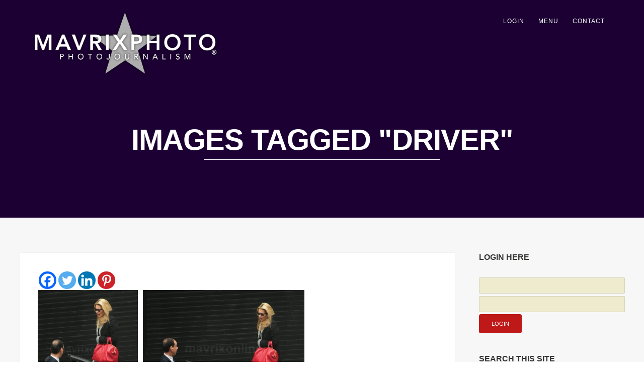

--- FILE ---
content_type: text/html; charset=UTF-8
request_url: https://mavrixphoto.com/ngg_tag/driver/
body_size: 36986
content:

<!DOCTYPE html>
<html lang="en-US">
<head>
<meta http-equiv="Content-Type" content="text/html; charset=UTF-8" />



<!-- Mobile Devices Viewport Resset-->
<meta name="viewport" content="width=device-width, initial-scale=1.0, maximum-scale=1">
<meta name="apple-mobile-web-app-capable" content="yes">
<!-- <meta name="viewport" content="initial-scale=1.0, user-scalable=1" /> -->
<!-- Keywords-->
<meta name="keywords" content="celebrity,bikini,famous,music,event,entertainment" />





<link rel="alternate" type="application/rss+xml" title="Mavrixphoto Photo-Journalism RSS" href="https://mavrixphoto.com/feed/" />
<link rel="pingback" href="https://mavrixphoto.com/xmlrpc.php" />
<link rel="shortcut icon" type="image/x-icon" href="https://mavrixphoto.com/wp-content/uploads/2022/01/favicon.png" />

<!--[if lt IE 9]>
<script src="https://mavrixphoto.com/wp-content/themes/thestory/js/html5shiv.js"></script>
<![endif]-->

<meta name='robots' content='index, follow, max-image-preview:large, max-snippet:-1, max-video-preview:-1' />
	<style>img:is([sizes="auto" i], [sizes^="auto," i]) { contain-intrinsic-size: 3000px 1500px }</style>
	<meta property="og:title" content="Images tagged &quot;driver&quot;"/>
<meta property="og:description" content=""/>
<meta property="og:type" content="article"/>
<meta property="og:article:published_time" content="2026-01-27 10:04:08"/>
<meta property="og:article:modified_time" content="0000-00-00 00:00:00"/>
<meta name="twitter:card" content="summary">
<meta name="twitter:title" content="Images tagged &quot;driver&quot;"/>
<meta name="twitter:description" content=""/>

	<!-- This site is optimized with the Yoast SEO plugin v26.8 - https://yoast.com/product/yoast-seo-wordpress/ -->
	<title>driver Archives - Mavrixphoto Photo-Journalism</title>
	<link rel="canonical" href="https://mavrixphoto.com/ngg_tag/driver/" />
	<meta property="og:url" content="https://mavrixphoto.com/ngg_tag/driver/" />
	<meta property="og:site_name" content="Mavrixphoto Photo-Journalism" />
	<meta property="og:image" content="https://mavrixphoto.com/wp-content/uploads/2020/09/logo_master_black.png" />
	<meta property="og:image:width" content="1000" />
	<meta property="og:image:height" content="350" />
	<meta property="og:image:type" content="image/png" />
	<meta name="twitter:site" content="@mavrixphoto" />
	<script type="application/ld+json" class="yoast-schema-graph">{"@context":"https://schema.org","@graph":[{"@type":"CollectionPage","@id":"https://mavrixphoto.com/ngg_tag/driver/","url":"https://mavrixphoto.com/ngg_tag/driver/","name":"driver Archives - Mavrixphoto Photo-Journalism","isPartOf":{"@id":"https://mavrixphoto.com/#website"},"breadcrumb":{"@id":"https://mavrixphoto.com/ngg_tag/driver/#breadcrumb"},"inLanguage":"en-US"},{"@type":"BreadcrumbList","@id":"https://mavrixphoto.com/ngg_tag/driver/#breadcrumb","itemListElement":[{"@type":"ListItem","position":1,"name":"Home","item":"https://mavrixphoto.com/"},{"@type":"ListItem","position":2,"name":"driver"}]},{"@type":"WebSite","@id":"https://mavrixphoto.com/#website","url":"https://mavrixphoto.com/","name":"Mavrixphoto.com","description":"Photo-Journalism And Celebrity News.","publisher":{"@id":"https://mavrixphoto.com/#organization"},"potentialAction":[{"@type":"SearchAction","target":{"@type":"EntryPoint","urlTemplate":"https://mavrixphoto.com/?s={search_term_string}"},"query-input":{"@type":"PropertyValueSpecification","valueRequired":true,"valueName":"search_term_string"}}],"inLanguage":"en-US"},{"@type":"Organization","@id":"https://mavrixphoto.com/#organization","name":"Mavrix Photo Inc","url":"https://mavrixphoto.com/","logo":{"@type":"ImageObject","inLanguage":"en-US","@id":"https://mavrixphoto.com/#/schema/logo/image/","url":"https://mavrixphoto.com/wp-content/uploads/2020/09/logo_master_black.png","contentUrl":"https://mavrixphoto.com/wp-content/uploads/2020/09/logo_master_black.png","width":1000,"height":350,"caption":"Mavrix Photo Inc"},"image":{"@id":"https://mavrixphoto.com/#/schema/logo/image/"},"sameAs":["https://www.facebook.com/mavrixphoto/","https://x.com/mavrixphoto","https://www.instagram.com/mavrixphoto/","https://www.linkedin.com/company/mavrixphoto","https://www.youtube.com/user/Mavrixphoto/videos"]}]}</script>
	<!-- / Yoast SEO plugin. -->


<link rel='dns-prefetch' href='//www.google.com' />
<link rel='dns-prefetch' href='//www.youtube.com' />
<link rel='dns-prefetch' href='//www.googletagmanager.com' />
<link rel='dns-prefetch' href='//fonts.googleapis.com' />
<script type="text/javascript">
/* <![CDATA[ */
window._wpemojiSettings = {"baseUrl":"https:\/\/s.w.org\/images\/core\/emoji\/16.0.1\/72x72\/","ext":".png","svgUrl":"https:\/\/s.w.org\/images\/core\/emoji\/16.0.1\/svg\/","svgExt":".svg","source":{"concatemoji":"https:\/\/mavrixphoto.com\/wp-includes\/js\/wp-emoji-release.min.js?ver=e3484f1925b52899a576619dd2f06516"}};
/*! This file is auto-generated */
!function(s,n){var o,i,e;function c(e){try{var t={supportTests:e,timestamp:(new Date).valueOf()};sessionStorage.setItem(o,JSON.stringify(t))}catch(e){}}function p(e,t,n){e.clearRect(0,0,e.canvas.width,e.canvas.height),e.fillText(t,0,0);var t=new Uint32Array(e.getImageData(0,0,e.canvas.width,e.canvas.height).data),a=(e.clearRect(0,0,e.canvas.width,e.canvas.height),e.fillText(n,0,0),new Uint32Array(e.getImageData(0,0,e.canvas.width,e.canvas.height).data));return t.every(function(e,t){return e===a[t]})}function u(e,t){e.clearRect(0,0,e.canvas.width,e.canvas.height),e.fillText(t,0,0);for(var n=e.getImageData(16,16,1,1),a=0;a<n.data.length;a++)if(0!==n.data[a])return!1;return!0}function f(e,t,n,a){switch(t){case"flag":return n(e,"\ud83c\udff3\ufe0f\u200d\u26a7\ufe0f","\ud83c\udff3\ufe0f\u200b\u26a7\ufe0f")?!1:!n(e,"\ud83c\udde8\ud83c\uddf6","\ud83c\udde8\u200b\ud83c\uddf6")&&!n(e,"\ud83c\udff4\udb40\udc67\udb40\udc62\udb40\udc65\udb40\udc6e\udb40\udc67\udb40\udc7f","\ud83c\udff4\u200b\udb40\udc67\u200b\udb40\udc62\u200b\udb40\udc65\u200b\udb40\udc6e\u200b\udb40\udc67\u200b\udb40\udc7f");case"emoji":return!a(e,"\ud83e\udedf")}return!1}function g(e,t,n,a){var r="undefined"!=typeof WorkerGlobalScope&&self instanceof WorkerGlobalScope?new OffscreenCanvas(300,150):s.createElement("canvas"),o=r.getContext("2d",{willReadFrequently:!0}),i=(o.textBaseline="top",o.font="600 32px Arial",{});return e.forEach(function(e){i[e]=t(o,e,n,a)}),i}function t(e){var t=s.createElement("script");t.src=e,t.defer=!0,s.head.appendChild(t)}"undefined"!=typeof Promise&&(o="wpEmojiSettingsSupports",i=["flag","emoji"],n.supports={everything:!0,everythingExceptFlag:!0},e=new Promise(function(e){s.addEventListener("DOMContentLoaded",e,{once:!0})}),new Promise(function(t){var n=function(){try{var e=JSON.parse(sessionStorage.getItem(o));if("object"==typeof e&&"number"==typeof e.timestamp&&(new Date).valueOf()<e.timestamp+604800&&"object"==typeof e.supportTests)return e.supportTests}catch(e){}return null}();if(!n){if("undefined"!=typeof Worker&&"undefined"!=typeof OffscreenCanvas&&"undefined"!=typeof URL&&URL.createObjectURL&&"undefined"!=typeof Blob)try{var e="postMessage("+g.toString()+"("+[JSON.stringify(i),f.toString(),p.toString(),u.toString()].join(",")+"));",a=new Blob([e],{type:"text/javascript"}),r=new Worker(URL.createObjectURL(a),{name:"wpTestEmojiSupports"});return void(r.onmessage=function(e){c(n=e.data),r.terminate(),t(n)})}catch(e){}c(n=g(i,f,p,u))}t(n)}).then(function(e){for(var t in e)n.supports[t]=e[t],n.supports.everything=n.supports.everything&&n.supports[t],"flag"!==t&&(n.supports.everythingExceptFlag=n.supports.everythingExceptFlag&&n.supports[t]);n.supports.everythingExceptFlag=n.supports.everythingExceptFlag&&!n.supports.flag,n.DOMReady=!1,n.readyCallback=function(){n.DOMReady=!0}}).then(function(){return e}).then(function(){var e;n.supports.everything||(n.readyCallback(),(e=n.source||{}).concatemoji?t(e.concatemoji):e.wpemoji&&e.twemoji&&(t(e.twemoji),t(e.wpemoji)))}))}((window,document),window._wpemojiSettings);
/* ]]> */
</script>
<style id='wp-emoji-styles-inline-css' type='text/css'>

	img.wp-smiley, img.emoji {
		display: inline !important;
		border: none !important;
		box-shadow: none !important;
		height: 1em !important;
		width: 1em !important;
		margin: 0 0.07em !important;
		vertical-align: -0.1em !important;
		background: none !important;
		padding: 0 !important;
	}
</style>
<link rel='stylesheet' id='wp-block-library-css' href='https://mavrixphoto.com/wp-includes/css/dist/block-library/style.min.css?ver=e3484f1925b52899a576619dd2f06516' type='text/css' media='all' />
<style id='classic-theme-styles-inline-css' type='text/css'>
/*! This file is auto-generated */
.wp-block-button__link{color:#fff;background-color:#32373c;border-radius:9999px;box-shadow:none;text-decoration:none;padding:calc(.667em + 2px) calc(1.333em + 2px);font-size:1.125em}.wp-block-file__button{background:#32373c;color:#fff;text-decoration:none}
</style>
<style id='global-styles-inline-css' type='text/css'>
:root{--wp--preset--aspect-ratio--square: 1;--wp--preset--aspect-ratio--4-3: 4/3;--wp--preset--aspect-ratio--3-4: 3/4;--wp--preset--aspect-ratio--3-2: 3/2;--wp--preset--aspect-ratio--2-3: 2/3;--wp--preset--aspect-ratio--16-9: 16/9;--wp--preset--aspect-ratio--9-16: 9/16;--wp--preset--color--black: #000000;--wp--preset--color--cyan-bluish-gray: #abb8c3;--wp--preset--color--white: #ffffff;--wp--preset--color--pale-pink: #f78da7;--wp--preset--color--vivid-red: #cf2e2e;--wp--preset--color--luminous-vivid-orange: #ff6900;--wp--preset--color--luminous-vivid-amber: #fcb900;--wp--preset--color--light-green-cyan: #7bdcb5;--wp--preset--color--vivid-green-cyan: #00d084;--wp--preset--color--pale-cyan-blue: #8ed1fc;--wp--preset--color--vivid-cyan-blue: #0693e3;--wp--preset--color--vivid-purple: #9b51e0;--wp--preset--gradient--vivid-cyan-blue-to-vivid-purple: linear-gradient(135deg,rgba(6,147,227,1) 0%,rgb(155,81,224) 100%);--wp--preset--gradient--light-green-cyan-to-vivid-green-cyan: linear-gradient(135deg,rgb(122,220,180) 0%,rgb(0,208,130) 100%);--wp--preset--gradient--luminous-vivid-amber-to-luminous-vivid-orange: linear-gradient(135deg,rgba(252,185,0,1) 0%,rgba(255,105,0,1) 100%);--wp--preset--gradient--luminous-vivid-orange-to-vivid-red: linear-gradient(135deg,rgba(255,105,0,1) 0%,rgb(207,46,46) 100%);--wp--preset--gradient--very-light-gray-to-cyan-bluish-gray: linear-gradient(135deg,rgb(238,238,238) 0%,rgb(169,184,195) 100%);--wp--preset--gradient--cool-to-warm-spectrum: linear-gradient(135deg,rgb(74,234,220) 0%,rgb(151,120,209) 20%,rgb(207,42,186) 40%,rgb(238,44,130) 60%,rgb(251,105,98) 80%,rgb(254,248,76) 100%);--wp--preset--gradient--blush-light-purple: linear-gradient(135deg,rgb(255,206,236) 0%,rgb(152,150,240) 100%);--wp--preset--gradient--blush-bordeaux: linear-gradient(135deg,rgb(254,205,165) 0%,rgb(254,45,45) 50%,rgb(107,0,62) 100%);--wp--preset--gradient--luminous-dusk: linear-gradient(135deg,rgb(255,203,112) 0%,rgb(199,81,192) 50%,rgb(65,88,208) 100%);--wp--preset--gradient--pale-ocean: linear-gradient(135deg,rgb(255,245,203) 0%,rgb(182,227,212) 50%,rgb(51,167,181) 100%);--wp--preset--gradient--electric-grass: linear-gradient(135deg,rgb(202,248,128) 0%,rgb(113,206,126) 100%);--wp--preset--gradient--midnight: linear-gradient(135deg,rgb(2,3,129) 0%,rgb(40,116,252) 100%);--wp--preset--font-size--small: 13px;--wp--preset--font-size--medium: 20px;--wp--preset--font-size--large: 36px;--wp--preset--font-size--x-large: 42px;--wp--preset--spacing--20: 0.44rem;--wp--preset--spacing--30: 0.67rem;--wp--preset--spacing--40: 1rem;--wp--preset--spacing--50: 1.5rem;--wp--preset--spacing--60: 2.25rem;--wp--preset--spacing--70: 3.38rem;--wp--preset--spacing--80: 5.06rem;--wp--preset--shadow--natural: 6px 6px 9px rgba(0, 0, 0, 0.2);--wp--preset--shadow--deep: 12px 12px 50px rgba(0, 0, 0, 0.4);--wp--preset--shadow--sharp: 6px 6px 0px rgba(0, 0, 0, 0.2);--wp--preset--shadow--outlined: 6px 6px 0px -3px rgba(255, 255, 255, 1), 6px 6px rgba(0, 0, 0, 1);--wp--preset--shadow--crisp: 6px 6px 0px rgba(0, 0, 0, 1);}:where(.is-layout-flex){gap: 0.5em;}:where(.is-layout-grid){gap: 0.5em;}body .is-layout-flex{display: flex;}.is-layout-flex{flex-wrap: wrap;align-items: center;}.is-layout-flex > :is(*, div){margin: 0;}body .is-layout-grid{display: grid;}.is-layout-grid > :is(*, div){margin: 0;}:where(.wp-block-columns.is-layout-flex){gap: 2em;}:where(.wp-block-columns.is-layout-grid){gap: 2em;}:where(.wp-block-post-template.is-layout-flex){gap: 1.25em;}:where(.wp-block-post-template.is-layout-grid){gap: 1.25em;}.has-black-color{color: var(--wp--preset--color--black) !important;}.has-cyan-bluish-gray-color{color: var(--wp--preset--color--cyan-bluish-gray) !important;}.has-white-color{color: var(--wp--preset--color--white) !important;}.has-pale-pink-color{color: var(--wp--preset--color--pale-pink) !important;}.has-vivid-red-color{color: var(--wp--preset--color--vivid-red) !important;}.has-luminous-vivid-orange-color{color: var(--wp--preset--color--luminous-vivid-orange) !important;}.has-luminous-vivid-amber-color{color: var(--wp--preset--color--luminous-vivid-amber) !important;}.has-light-green-cyan-color{color: var(--wp--preset--color--light-green-cyan) !important;}.has-vivid-green-cyan-color{color: var(--wp--preset--color--vivid-green-cyan) !important;}.has-pale-cyan-blue-color{color: var(--wp--preset--color--pale-cyan-blue) !important;}.has-vivid-cyan-blue-color{color: var(--wp--preset--color--vivid-cyan-blue) !important;}.has-vivid-purple-color{color: var(--wp--preset--color--vivid-purple) !important;}.has-black-background-color{background-color: var(--wp--preset--color--black) !important;}.has-cyan-bluish-gray-background-color{background-color: var(--wp--preset--color--cyan-bluish-gray) !important;}.has-white-background-color{background-color: var(--wp--preset--color--white) !important;}.has-pale-pink-background-color{background-color: var(--wp--preset--color--pale-pink) !important;}.has-vivid-red-background-color{background-color: var(--wp--preset--color--vivid-red) !important;}.has-luminous-vivid-orange-background-color{background-color: var(--wp--preset--color--luminous-vivid-orange) !important;}.has-luminous-vivid-amber-background-color{background-color: var(--wp--preset--color--luminous-vivid-amber) !important;}.has-light-green-cyan-background-color{background-color: var(--wp--preset--color--light-green-cyan) !important;}.has-vivid-green-cyan-background-color{background-color: var(--wp--preset--color--vivid-green-cyan) !important;}.has-pale-cyan-blue-background-color{background-color: var(--wp--preset--color--pale-cyan-blue) !important;}.has-vivid-cyan-blue-background-color{background-color: var(--wp--preset--color--vivid-cyan-blue) !important;}.has-vivid-purple-background-color{background-color: var(--wp--preset--color--vivid-purple) !important;}.has-black-border-color{border-color: var(--wp--preset--color--black) !important;}.has-cyan-bluish-gray-border-color{border-color: var(--wp--preset--color--cyan-bluish-gray) !important;}.has-white-border-color{border-color: var(--wp--preset--color--white) !important;}.has-pale-pink-border-color{border-color: var(--wp--preset--color--pale-pink) !important;}.has-vivid-red-border-color{border-color: var(--wp--preset--color--vivid-red) !important;}.has-luminous-vivid-orange-border-color{border-color: var(--wp--preset--color--luminous-vivid-orange) !important;}.has-luminous-vivid-amber-border-color{border-color: var(--wp--preset--color--luminous-vivid-amber) !important;}.has-light-green-cyan-border-color{border-color: var(--wp--preset--color--light-green-cyan) !important;}.has-vivid-green-cyan-border-color{border-color: var(--wp--preset--color--vivid-green-cyan) !important;}.has-pale-cyan-blue-border-color{border-color: var(--wp--preset--color--pale-cyan-blue) !important;}.has-vivid-cyan-blue-border-color{border-color: var(--wp--preset--color--vivid-cyan-blue) !important;}.has-vivid-purple-border-color{border-color: var(--wp--preset--color--vivid-purple) !important;}.has-vivid-cyan-blue-to-vivid-purple-gradient-background{background: var(--wp--preset--gradient--vivid-cyan-blue-to-vivid-purple) !important;}.has-light-green-cyan-to-vivid-green-cyan-gradient-background{background: var(--wp--preset--gradient--light-green-cyan-to-vivid-green-cyan) !important;}.has-luminous-vivid-amber-to-luminous-vivid-orange-gradient-background{background: var(--wp--preset--gradient--luminous-vivid-amber-to-luminous-vivid-orange) !important;}.has-luminous-vivid-orange-to-vivid-red-gradient-background{background: var(--wp--preset--gradient--luminous-vivid-orange-to-vivid-red) !important;}.has-very-light-gray-to-cyan-bluish-gray-gradient-background{background: var(--wp--preset--gradient--very-light-gray-to-cyan-bluish-gray) !important;}.has-cool-to-warm-spectrum-gradient-background{background: var(--wp--preset--gradient--cool-to-warm-spectrum) !important;}.has-blush-light-purple-gradient-background{background: var(--wp--preset--gradient--blush-light-purple) !important;}.has-blush-bordeaux-gradient-background{background: var(--wp--preset--gradient--blush-bordeaux) !important;}.has-luminous-dusk-gradient-background{background: var(--wp--preset--gradient--luminous-dusk) !important;}.has-pale-ocean-gradient-background{background: var(--wp--preset--gradient--pale-ocean) !important;}.has-electric-grass-gradient-background{background: var(--wp--preset--gradient--electric-grass) !important;}.has-midnight-gradient-background{background: var(--wp--preset--gradient--midnight) !important;}.has-small-font-size{font-size: var(--wp--preset--font-size--small) !important;}.has-medium-font-size{font-size: var(--wp--preset--font-size--medium) !important;}.has-large-font-size{font-size: var(--wp--preset--font-size--large) !important;}.has-x-large-font-size{font-size: var(--wp--preset--font-size--x-large) !important;}
:where(.wp-block-post-template.is-layout-flex){gap: 1.25em;}:where(.wp-block-post-template.is-layout-grid){gap: 1.25em;}
:where(.wp-block-columns.is-layout-flex){gap: 2em;}:where(.wp-block-columns.is-layout-grid){gap: 2em;}
:root :where(.wp-block-pullquote){font-size: 1.5em;line-height: 1.6;}
</style>
<link rel='stylesheet' id='collapscore-css-css' href='https://mavrixphoto.com/wp-content/plugins/jquery-collapse-o-matic/css/core_style.css?ver=1.0' type='text/css' media='all' />
<link rel='stylesheet' id='collapseomatic-css-css' href='https://mavrixphoto.com/wp-content/plugins/jquery-collapse-o-matic/css/light_style.css?ver=1.6' type='text/css' media='all' />
<link rel='stylesheet' id='ngg_trigger_buttons-css' href='https://mavrixphoto.com/wp-content/plugins/nextgen-gallery/static/GalleryDisplay/trigger_buttons.css?ver=4.0.4' type='text/css' media='all' />
<link rel='stylesheet' id='simplelightbox-0-css' href='https://mavrixphoto.com/wp-content/plugins/nextgen-gallery/static/Lightbox/simplelightbox/simple-lightbox.css?ver=4.0.4' type='text/css' media='all' />
<link rel='stylesheet' id='fontawesome_v4_shim_style-css' href='https://mavrixphoto.com/wp-content/plugins/nextgen-gallery/static/FontAwesome/css/v4-shims.min.css?ver=e3484f1925b52899a576619dd2f06516' type='text/css' media='all' />
<link rel='stylesheet' id='fontawesome-css' href='https://mavrixphoto.com/wp-content/plugins/nextgen-gallery/static/FontAwesome/css/all.min.css?ver=e3484f1925b52899a576619dd2f06516' type='text/css' media='all' />
<link rel='stylesheet' id='nextgen_pagination_style-css' href='https://mavrixphoto.com/wp-content/plugins/nextgen-gallery/static/GalleryDisplay/pagination_style.css?ver=4.0.4' type='text/css' media='all' />
<link rel='stylesheet' id='nextgen_basic_thumbnails_style-css' href='https://mavrixphoto.com/wp-content/plugins/nextgen-gallery/static/Thumbnails/nextgen_basic_thumbnails.css?ver=4.0.4' type='text/css' media='all' />
<link rel='stylesheet' id='wp-components-css' href='https://mavrixphoto.com/wp-includes/css/dist/components/style.min.css?ver=e3484f1925b52899a576619dd2f06516' type='text/css' media='all' />
<link rel='stylesheet' id='godaddy-styles-css' href='https://mavrixphoto.com/wp-content/mu-plugins/vendor/wpex/godaddy-launch/includes/Dependencies/GoDaddy/Styles/build/latest.css?ver=2.0.2' type='text/css' media='all' />
<link rel='stylesheet' id='pexeto-font-0-css' href='http://fonts.googleapis.com/css?family=Open+Sans%3A400%2C300%2C400italic%2C700&#038;ver=e3484f1925b52899a576619dd2f06516' type='text/css' media='all' />
<link rel='stylesheet' id='pexeto-font-1-css' href='http://fonts.googleapis.com/css?family=Montserrat%3A400%2C700&#038;ver=e3484f1925b52899a576619dd2f06516' type='text/css' media='all' />
<link rel='stylesheet' id='pexeto-pretty-photo-css' href='https://mavrixphoto.com/wp-content/themes/thestory/css/prettyPhoto.css?ver=1727588161' type='text/css' media='all' />
<link rel='stylesheet' id='pexeto-stylesheet-css' href='https://mavrixphoto.com/wp-content/themes/thestory-child/style.css?ver=1727588161' type='text/css' media='all' />
<style id='pexeto-stylesheet-inline-css' type='text/css'>
button, .button , input[type="submit"], input[type="button"], 
								#submit, .left-arrow:hover,.right-arrow:hover, .ps-left-arrow:hover, 
								.ps-right-arrow:hover, .cs-arrows:hover,.nivo-nextNav:hover, .nivo-prevNav:hover,
								.scroll-to-top:hover, .services-icon .img-container, .services-thumbnail h3:after,
								.pg-pagination a.current, .pg-pagination a:hover, #content-container .wp-pagenavi span.current, 
								#content-container .wp-pagenavi a:hover, #blog-pagination a:hover,
								.pg-item h2:after, .pc-item h2:after, .ps-icon, .ps-left-arrow:hover, .ps-right-arrow:hover,
								.pc-next:hover, .pc-prev:hover, .pc-wrapper .icon-circle, .pg-item .icon-circle, .qg-img .icon-circle,
								.ts-arrow:hover, .section-light .section-title:before, .section-light2 .section-title:after,
								.section-light-bg .section-title:after, .section-dark .section-title:after,
								.woocommerce .widget_price_filter .ui-slider .ui-slider-range,
								.woocommerce-page .widget_price_filter .ui-slider .ui-slider-range, 
								.controlArrow.prev:hover,.controlArrow.next:hover, .pex-woo-cart-num,
								.woocommerce span.onsale, .woocommerce-page span.onsale.woocommerce nav.woocommerce-pagination ul li span.current, .woocommerce-page nav.woocommerce-pagination ul li span.current,
								.woocommerce #content nav.woocommerce-pagination ul li span.current, .woocommerce-page #content nav.woocommerce-pagination ul li span.current,
								.woocommerce #content nav.woocommerce-pagination ul li span.current, .woocommerce-page #content nav.woocommerce-pagination ul li span.current,
								.woocommerce nav.woocommerce-pagination ul li a:hover, .woocommerce-page nav.woocommerce-pagination ul li a:hover,
								.woocommerce #content nav.woocommerce-pagination ul li a:hover, .woocommerce-page #content nav.woocommerce-pagination ul li a:hover,
								.woocommerce nav.woocommerce-pagination ul li a:focus, .woocommerce-page nav.woocommerce-pagination ul li a:focus,
								.woocommerce #content nav.woocommerce-pagination ul li a:focus, .woocommerce-page #content nav.woocommerce-pagination ul li a:focus,
								.pt-highlight .pt-title{background-color:#aa71e2;}a, a:hover, .post-info a:hover, .read-more, .footer-widgets a:hover, .comment-info .reply,
								.comment-info .reply a, .comment-info, .post-title a:hover, .post-tags a, .format-aside aside a:hover,
								.testimonials-details a, .lp-title a:hover, .woocommerce .star-rating, .woocommerce-page .star-rating,
								.woocommerce .star-rating:before, .woocommerce-page .star-rating:before, .tabs .current a,
								#wp-calendar tbody td a, .widget_nav_menu li.current-menu-item > a, .archive-page a:hover, .woocommerce-MyAccount-navigation li.is-active a{color:#aa71e2;}.accordion-title.current, .read-more, .bypostauthor, .sticky,
								.pg-cat-filter a.current{border-color:#aa71e2;}.pg-element-loading .icon-circle:after{border-top-color:#aa71e2;}.header-wrapper, .pg-navigation, .mobile.page-template-template-fullscreen-slider-php #header, .mobile.page-template-template-fullscreen-slider-php .header-wrapper{background-color:#1c0033;}.dark-header #header{background-color:rgba(28,0,51,0.7);}.fixed-header-scroll #header{background-color:rgba(28,0,51,0.95);}.nav-menu li.mega-menu-item > ul, .nav-menu ul ul li{background-color:#1c0033;}.mob-nav-menu{background-color:rgba(28,0,51,0.96);}#footer, #footer input[type=text], #footer input[type=password], 
								#footer textarea, #footer input[type=search]{background-color:#1c0033;}#logo-container img{width:370px; }.content-slider{padding-top:125px; padding-bottom:90px;}@media screen and (max-width: 1000px){.content-slider{padding-top:104px; padding-bottom:75px;}}.page-masonry .post {
    min-height: 620px !important;
}
.home.page-template .blog-post-img.img-loading {
   // max-height: 250px;
   // overflow: hidden;
}
</style>
<!--[if lte IE 8]>
<link rel='stylesheet' id='pexeto-ie8-css' href='https://mavrixphoto.com/wp-content/themes/thestory/css/style_ie8.css?ver=1727588161' type='text/css' media='all' />
<![endif]-->
<link rel='stylesheet' id='wp-pagenavi-css' href='https://mavrixphoto.com/wp-content/plugins/wp-pagenavi/pagenavi-css.css?ver=2.70' type='text/css' media='all' />
<link rel='stylesheet' id='heateor_sss_frontend_css-css' href='https://mavrixphoto.com/wp-content/plugins/sassy-social-share/public/css/sassy-social-share-public.css?ver=3.3.79' type='text/css' media='all' />
<style id='heateor_sss_frontend_css-inline-css' type='text/css'>
.heateor_sss_button_instagram span.heateor_sss_svg,a.heateor_sss_instagram span.heateor_sss_svg{background:radial-gradient(circle at 30% 107%,#fdf497 0,#fdf497 5%,#fd5949 45%,#d6249f 60%,#285aeb 90%)}.heateor_sss_horizontal_sharing .heateor_sss_svg,.heateor_sss_standard_follow_icons_container .heateor_sss_svg{color:#fff;border-width:0px;border-style:solid;border-color:transparent}.heateor_sss_horizontal_sharing .heateorSssTCBackground{color:#666}.heateor_sss_horizontal_sharing span.heateor_sss_svg:hover,.heateor_sss_standard_follow_icons_container span.heateor_sss_svg:hover{border-color:transparent;}.heateor_sss_vertical_sharing span.heateor_sss_svg,.heateor_sss_floating_follow_icons_container span.heateor_sss_svg{color:#fff;border-width:0px;border-style:solid;border-color:transparent;}.heateor_sss_vertical_sharing .heateorSssTCBackground{color:#666;}.heateor_sss_vertical_sharing span.heateor_sss_svg:hover,.heateor_sss_floating_follow_icons_container span.heateor_sss_svg:hover{border-color:transparent;}@media screen and (max-width:783px) {.heateor_sss_vertical_sharing{display:none!important}}
</style>
<link rel='stylesheet' id='ecae-frontend-css' href='https://mavrixphoto.com/wp-content/plugins/easy-custom-auto-excerpt/assets/style-frontend.css?ver=2.5.0' type='text/css' media='all' />
<style id='ecae-frontend-inline-css' type='text/css'>
.ecae-button {
			display: inline-block !important;
		}
</style>
<link rel='stylesheet' id='ecae-buttonskin-none-css' href='https://mavrixphoto.com/wp-content/plugins/easy-custom-auto-excerpt/buttons/ecae-buttonskin-none.css?ver=2.5.0' type='text/css' media='all' />
<script type="text/javascript" src="https://mavrixphoto.com/wp-includes/js/jquery/jquery.min.js?ver=3.7.1" id="jquery-core-js"></script>
<script type="text/javascript" src="https://mavrixphoto.com/wp-includes/js/jquery/jquery-migrate.min.js?ver=3.4.1" id="jquery-migrate-js"></script>
<script type="text/javascript" id="collapseomatic-js-js-before">
/* <![CDATA[ */
const com_options = {"colomatduration":"fast","colomatslideEffect":"slideFade","colomatpauseInit":"","colomattouchstart":""}
/* ]]> */
</script>
<script type="text/javascript" src="https://mavrixphoto.com/wp-content/plugins/jquery-collapse-o-matic/js/collapse.js?ver=1.7.2" id="collapseomatic-js-js"></script>
<script type="text/javascript" id="photocrati_ajax-js-extra">
/* <![CDATA[ */
var photocrati_ajax = {"url":"https:\/\/mavrixphoto.com\/index.php?photocrati_ajax=1","rest_url":"https:\/\/mavrixphoto.com\/wp-json\/","wp_home_url":"https:\/\/mavrixphoto.com","wp_site_url":"https:\/\/mavrixphoto.com","wp_root_url":"https:\/\/mavrixphoto.com","wp_plugins_url":"https:\/\/mavrixphoto.com\/wp-content\/plugins","wp_content_url":"https:\/\/mavrixphoto.com\/wp-content","wp_includes_url":"https:\/\/mavrixphoto.com\/wp-includes\/","ngg_param_slug":"nggallery","rest_nonce":"876f74417f"};
/* ]]> */
</script>
<script type="text/javascript" src="https://mavrixphoto.com/wp-content/plugins/nextgen-gallery/static/Legacy/ajax.min.js?ver=4.0.4" id="photocrati_ajax-js"></script>
<script type="text/javascript" src="https://mavrixphoto.com/wp-content/plugins/nextgen-gallery/static/FontAwesome/js/v4-shims.min.js?ver=5.3.1" id="fontawesome_v4_shim-js"></script>
<script type="text/javascript" defer crossorigin="anonymous" data-auto-replace-svg="false" data-keep-original-source="false" data-search-pseudo-elements src="https://mavrixphoto.com/wp-content/plugins/nextgen-gallery/static/FontAwesome/js/all.min.js?ver=5.3.1" id="fontawesome-js"></script>
<script type="text/javascript" src="https://mavrixphoto.com/wp-content/plugins/nextgen-gallery/static/Thumbnails/nextgen_basic_thumbnails.js?ver=4.0.4" id="nextgen_basic_thumbnails_script-js"></script>
<script type="text/javascript" src="https://mavrixphoto.com/wp-content/plugins/nextgen-gallery/static/Thumbnails/ajax_pagination.js?ver=4.0.4" id="nextgen-basic-thumbnails-ajax-pagination-js"></script>

<!-- Google tag (gtag.js) snippet added by Site Kit -->
<!-- Google Analytics snippet added by Site Kit -->
<script type="text/javascript" src="https://www.googletagmanager.com/gtag/js?id=G-829061NV2F" id="google_gtagjs-js" async></script>
<script type="text/javascript" id="google_gtagjs-js-after">
/* <![CDATA[ */
window.dataLayer = window.dataLayer || [];function gtag(){dataLayer.push(arguments);}
gtag("set","linker",{"domains":["mavrixphoto.com"]});
gtag("js", new Date());
gtag("set", "developer_id.dZTNiMT", true);
gtag("config", "G-829061NV2F");
/* ]]> */
</script>
<link rel="https://api.w.org/" href="https://mavrixphoto.com/wp-json/" /><link rel="EditURI" type="application/rsd+xml" title="RSD" href="https://mavrixphoto.com/xmlrpc.php?rsd" />

<link rel="alternate" title="oEmbed (JSON)" type="application/json+oembed" href="https://mavrixphoto.com/wp-json/oembed/1.0/embed?url" />
<link rel="alternate" title="oEmbed (XML)" type="text/xml+oembed" href="https://mavrixphoto.com/wp-json/oembed/1.0/embed?url&#038;format=xml" />
<meta name="generator" content="Site Kit by Google 1.171.0" />
<!-- Lara's Google Analytics - https://www.xtraorbit.com/wordpress-google-analytics-dashboard-widget/ -->
<script async src="https://www.googletagmanager.com/gtag/js?id=G-829061NV2F"></script>
<script>
  window.dataLayer = window.dataLayer || [];
  function gtag(){dataLayer.push(arguments);}
  gtag('js', new Date());
  gtag('config', 'G-829061NV2F');
</script>

		<style type="text/css" id="wp-custom-css">
			input[type="text"]:focus, input[type="email"]:focus, input[type="url"]:focus, input[type="password"]:focus, 
input[type="search"]:focus, textarea:focus {
    color: #aa71e2;
}
input[type="text"]:focus, input[type="email"]:focus, input[type="url"]:focus, input[type="password"]:focus, input[type="search"]:focus, textarea:focus {
    border-color: #aa71e2;
}		</style>
		
</head>
<body class="wp-singular -template-default page page-id-0 page-parent wp-theme-thestory wp-child-theme-thestory-child fixed-header no-slider icons-style-light parallax-header">
<div id="main-container" >
	<div  class="page-wrapper" >
		<!--HEADER -->
				<div class="header-wrapper" >

				<header id="header">
			<div class="section-boxed section-header">
						<div id="logo-container">
								<a href="https://mavrixphoto.com/"><img src="https://mavrixphoto.com/wp-content/uploads/2023/09/logo_site_header_04.png" alt="Mavrixphoto Photo-Journalism" /></a>
			</div>	

			
			<div class="mobile-nav">
				<span class="mob-nav-btn">Menu</span>
			</div>
	 		<nav class="navigation-container">
				<div id="menu" class="nav-menu">
				<ul id="menu-main-menu" class="menu-ul"><li id="menu-item-58596" class="menu-item menu-item-type-post_type menu-item-object-page menu-item-58596"><a href="https://mavrixphoto.com/register-photo-journalism-news-and-celebrity-photo-agency/">LOGIN</a></li>
<li id="menu-item-60451" class="menu-item menu-item-type-custom menu-item-object-custom menu-item-has-children menu-item-60451"><a>MENU</a>
<ul class="sub-menu">
	<li id="menu-item-48111" class="menu-item menu-item-type-post_type menu-item-object-page menu-item-48111"><a href="https://mavrixphoto.com/about-photo-journalism-news-and-celebrity-photo-agency/">ABOUT</a></li>
	<li id="menu-item-78395" class="menu-item menu-item-type-custom menu-item-object-custom menu-item-78395"><a href="https://www.lensology.net">CORPORATE PHOTO</a></li>
</ul>
</li>
<li id="menu-item-23992" class="menu-item menu-item-type-post_type menu-item-object-page menu-item-23992"><a href="https://mavrixphoto.com/contact-news-and-celebrity-photo-agency/">CONTACT</a></li>
</ul>				</div>
				
				<div class="header-buttons">
								</div>
			</nav>

				
			<div class="clear"></div>       
			<div id="navigation-line"></div>
		</div>
		</header><!-- end #header -->
	<div class="page-title-wrapper"><div class="page-title">
		<div class="content-boxed">
			<h1>Images tagged &quot;driver&quot;</h1>
					</div>
	</div>
</div>

</div>
<div id="content-container" class="content-boxed layout-right">
<div id="content" class="content">
		<div class="content-box">
		<div class='heateorSssClear'></div><div  class='heateor_sss_sharing_container heateor_sss_horizontal_sharing' data-heateor-sss-href='https://mavrixphoto.com/ngg_tag/driver/'><div class='heateor_sss_sharing_title' style="font-weight:bold" ></div><div class="heateor_sss_sharing_ul"><a aria-label="Facebook" class="heateor_sss_facebook" href="https://www.facebook.com/sharer/sharer.php?u=https%3A%2F%2Fmavrixphoto.com%2Fngg_tag%2Fdriver%2F" title="Facebook" rel="nofollow noopener" target="_blank" style="font-size:32px!important;box-shadow:none;display:inline-block;vertical-align:middle"><span class="heateor_sss_svg" style="background-color:#0765FE;width:35px;height:35px;border-radius:999px;display:inline-block;opacity:1;float:left;font-size:32px;box-shadow:none;display:inline-block;font-size:16px;padding:0 4px;vertical-align:middle;background-repeat:repeat;overflow:hidden;padding:0;cursor:pointer;box-sizing:content-box"><svg style="display:block;border-radius:999px;" focusable="false" aria-hidden="true" xmlns="http://www.w3.org/2000/svg" width="100%" height="100%" viewBox="0 0 32 32"><path fill="#fff" d="M28 16c0-6.627-5.373-12-12-12S4 9.373 4 16c0 5.628 3.875 10.35 9.101 11.647v-7.98h-2.474V16H13.1v-1.58c0-4.085 1.849-5.978 5.859-5.978.76 0 2.072.15 2.608.298v3.325c-.283-.03-.775-.045-1.386-.045-1.967 0-2.728.745-2.728 2.683V16h3.92l-.673 3.667h-3.247v8.245C23.395 27.195 28 22.135 28 16Z"></path></svg></span></a><a aria-label="Twitter" class="heateor_sss_button_twitter" href="https://twitter.com/intent/tweet?text=Images%20tagged%20%22driver%22&url=https%3A%2F%2Fmavrixphoto.com%2Fngg_tag%2Fdriver%2F" title="Twitter" rel="nofollow noopener" target="_blank" style="font-size:32px!important;box-shadow:none;display:inline-block;vertical-align:middle"><span class="heateor_sss_svg heateor_sss_s__default heateor_sss_s_twitter" style="background-color:#55acee;width:35px;height:35px;border-radius:999px;display:inline-block;opacity:1;float:left;font-size:32px;box-shadow:none;display:inline-block;font-size:16px;padding:0 4px;vertical-align:middle;background-repeat:repeat;overflow:hidden;padding:0;cursor:pointer;box-sizing:content-box"><svg style="display:block;border-radius:999px;" focusable="false" aria-hidden="true" xmlns="http://www.w3.org/2000/svg" width="100%" height="100%" viewBox="-4 -4 39 39"><path d="M28 8.557a9.913 9.913 0 0 1-2.828.775 4.93 4.93 0 0 0 2.166-2.725 9.738 9.738 0 0 1-3.13 1.194 4.92 4.92 0 0 0-3.593-1.55 4.924 4.924 0 0 0-4.794 6.049c-4.09-.21-7.72-2.17-10.15-5.15a4.942 4.942 0 0 0-.665 2.477c0 1.71.87 3.214 2.19 4.1a4.968 4.968 0 0 1-2.23-.616v.06c0 2.39 1.7 4.38 3.952 4.83-.414.115-.85.174-1.297.174-.318 0-.626-.03-.928-.086a4.935 4.935 0 0 0 4.6 3.42 9.893 9.893 0 0 1-6.114 2.107c-.398 0-.79-.023-1.175-.068a13.953 13.953 0 0 0 7.55 2.213c9.056 0 14.01-7.507 14.01-14.013 0-.213-.005-.426-.015-.637.96-.695 1.795-1.56 2.455-2.55z" fill="#fff"></path></svg></span></a><a aria-label="Linkedin" class="heateor_sss_button_linkedin" href="https://www.linkedin.com/sharing/share-offsite/?url=https%3A%2F%2Fmavrixphoto.com%2Fngg_tag%2Fdriver%2F" title="Linkedin" rel="nofollow noopener" target="_blank" style="font-size:32px!important;box-shadow:none;display:inline-block;vertical-align:middle"><span class="heateor_sss_svg heateor_sss_s__default heateor_sss_s_linkedin" style="background-color:#0077b5;width:35px;height:35px;border-radius:999px;display:inline-block;opacity:1;float:left;font-size:32px;box-shadow:none;display:inline-block;font-size:16px;padding:0 4px;vertical-align:middle;background-repeat:repeat;overflow:hidden;padding:0;cursor:pointer;box-sizing:content-box"><svg style="display:block;border-radius:999px;" focusable="false" aria-hidden="true" xmlns="http://www.w3.org/2000/svg" width="100%" height="100%" viewBox="0 0 32 32"><path d="M6.227 12.61h4.19v13.48h-4.19V12.61zm2.095-6.7a2.43 2.43 0 0 1 0 4.86c-1.344 0-2.428-1.09-2.428-2.43s1.084-2.43 2.428-2.43m4.72 6.7h4.02v1.84h.058c.56-1.058 1.927-2.176 3.965-2.176 4.238 0 5.02 2.792 5.02 6.42v7.395h-4.183v-6.56c0-1.564-.03-3.574-2.178-3.574-2.18 0-2.514 1.7-2.514 3.46v6.668h-4.187V12.61z" fill="#fff"></path></svg></span></a><a aria-label="Pinterest" class="heateor_sss_button_pinterest" href="https://mavrixphoto.com/ngg_tag/driver/" onclick="event.preventDefault();javascript:void( (function() {var e=document.createElement('script' );e.setAttribute('type','text/javascript' );e.setAttribute('charset','UTF-8' );e.setAttribute('src','//assets.pinterest.com/js/pinmarklet.js?r='+Math.random()*99999999);document.body.appendChild(e)})());" title="Pinterest" rel="noopener" style="font-size:32px!important;box-shadow:none;display:inline-block;vertical-align:middle"><span class="heateor_sss_svg heateor_sss_s__default heateor_sss_s_pinterest" style="background-color:#cc2329;width:35px;height:35px;border-radius:999px;display:inline-block;opacity:1;float:left;font-size:32px;box-shadow:none;display:inline-block;font-size:16px;padding:0 4px;vertical-align:middle;background-repeat:repeat;overflow:hidden;padding:0;cursor:pointer;box-sizing:content-box"><svg style="display:block;border-radius:999px;" focusable="false" aria-hidden="true" xmlns="http://www.w3.org/2000/svg" width="100%" height="100%" viewBox="-2 -2 35 35"><path fill="#fff" d="M16.539 4.5c-6.277 0-9.442 4.5-9.442 8.253 0 2.272.86 4.293 2.705 5.046.303.125.574.005.662-.33.061-.231.205-.816.27-1.06.088-.331.053-.447-.191-.736-.532-.627-.873-1.439-.873-2.591 0-3.338 2.498-6.327 6.505-6.327 3.548 0 5.497 2.168 5.497 5.062 0 3.81-1.686 7.025-4.188 7.025-1.382 0-2.416-1.142-2.085-2.545.397-1.674 1.166-3.48 1.166-4.689 0-1.081-.581-1.983-1.782-1.983-1.413 0-2.548 1.462-2.548 3.419 0 1.247.421 2.091.421 2.091l-1.699 7.199c-.505 2.137-.076 4.755-.039 5.019.021.158.223.196.314.077.13-.17 1.813-2.247 2.384-4.324.162-.587.929-3.631.929-3.631.46.876 1.801 1.646 3.227 1.646 4.247 0 7.128-3.871 7.128-9.053.003-3.918-3.317-7.568-8.361-7.568z"/></svg></span></a></div><div class="heateorSssClear"></div></div><div class='heateorSssClear'></div><div id="jig1" class="justified-image-grid jig-3f7c37e06bb448777f88ac8457d69e0d jig-preset-global jig-source-nextgen"><div class="jig-clearfix"></div><noscript id="jig1-html" class="justified-image-grid-html" data-lazy-src="skiplazyload" data-src="skipunveillazyload"><ul><li><a href="https://mavrixphoto.com/wp-content/gallery/20111013_kate_moss_red_purse_walk_car_child_gift/Kate Moss Gift_10_13_11_05.jpg"><img fetchpriority="high" decoding="async" src="https://mavrixphoto.com/wp-content/gallery/20111013_kate_moss_red_purse_walk_car_child_gift/Kate Moss Gift_10_13_11_05.jpg" alt="" width="207" height="260" /></a></li><li><a href="https://mavrixphoto.com/wp-content/gallery/20111013_kate_moss_red_purse_walk_car_child_gift/Kate Moss Gift_10_13_11_02.jpg"><img decoding="async" src="https://mavrixphoto.com/wp-content/gallery/20111013_kate_moss_red_purse_walk_car_child_gift/Kate Moss Gift_10_13_11_02.jpg" alt="" width="334" height="260" /></a></li></ul></noscript></div>
		<div class="clear"></div>
		</div>
		<div id="comments">
<h4 class="comments-titile">
	No comments</h4>
<div id="comment-content-container">
<ul class="commentlist">
	<li class="pingback even thread-even depth-1">
		<div class="comment-container" id="comment-1040049">
			<div class="comment-box">
				<div class="comment-info">
											<span class="ping-title">Pingback: </span>
										<span class="coment-autor-name"><cite class="fn"><a href="https://photoarchivenews.com/news/mavrix-photo-restores-founder-bert-reavleys-archive/" class="url" rel="ugc external nofollow">Mavrix Photo restores founder Bert Reavley&#039;s archive - Photoarchivenews</a></cite></span>
					<span class="comment-date">February 24, 2021 &nbsp;  </span>
			
					<span class="reply">
						</span>
				</div>	
				<div class="clear"></div>	
				<div class="comment-wrapper">
				<div class="comment-autor"></div>
										
				</div>
				<div class="clear"></div>
			</div>
		</div>
		</li><!-- #comment-## -->
	<li class="pingback odd alt thread-odd thread-alt depth-1">
		<div class="comment-container" id="comment-1040040">
			<div class="comment-box">
				<div class="comment-info">
											<span class="ping-title">Pingback: </span>
										<span class="coment-autor-name"><cite class="fn"><a href="https://mavrixphoto.com/voice-red-carpet-event/" class="url" rel="ugc">Adam Levine At The Voice Red Carpet Event - Mavrixphoto.com</a></cite></span>
					<span class="comment-date">October 16, 2020 &nbsp;  </span>
			
					<span class="reply">
						</span>
				</div>	
				<div class="clear"></div>	
				<div class="comment-wrapper">
				<div class="comment-autor"></div>
										
				</div>
				<div class="clear"></div>
			</div>
		</div>
		</li><!-- #comment-## -->
</ul>
<div class="comment-navigation">
	<div class="alignleft">
			</div>
	<div class="alignright">
			</div>
</div>
</div>
</div>
</div> <!-- end main content holder (#content/#full-width) -->
	<div id="sidebar" class="sidebar"><aside class="widget_text sidebar-box widget_custom_html" id="custom_html-6"><h4 class="title">LOGIN HERE</h4><div class="textwidget custom-html-widget"><form method="post" action="https://library.mavrixphoto.com/cgi-bin/WebObjects/ma.woa/wa/login">
	<input type="text" name="username" style="background-color:#eeebce;"/>
	<input type="password" name="password" style="background-color:#eeebce;"/>
	<input type="submit" name="Login" value="LOGIN" style="background-color:#BE1818;"/>
</form></div></aside><aside class="sidebar-box widget_search" id="search-4"><h4 class="title">SEARCH THIS SITE</h4><div class="search-wrapper">
	<form role="search" method="get" class="searchform" action="https://mavrixphoto.com" >
		<input type="text" name="s" class="search-input placeholder"  placeholder="Search" />
		<input type="submit" value="" class="search-button"/>
	</form>
</div>
</aside><aside class="sidebar-box widget_media_image" id="media_image-4"><a href="https://lensology.net"><img width="400" height="561" src="https://mavrixphoto.com/wp-content/uploads/2023/02/footer_block_template.jpg" class="image wp-image-79927  attachment-full size-full" alt="South Florida Photo Journalist" style="max-width: 100%; height: auto;" decoding="async" loading="lazy" srcset="https://mavrixphoto.com/wp-content/uploads/2023/02/footer_block_template.jpg 400w, https://mavrixphoto.com/wp-content/uploads/2023/02/footer_block_template-214x300.jpg 214w" sizes="auto, (max-width: 400px) 100vw, 400px" /></a></aside><aside class="sidebar-box widget_story_recent_posts" id="story_recent_posts-9"><h4 class="title">Entertainment</h4>
		<div class="sidebar-latest-posts">
					<div class="lp-wrapper">
						<a href="https://mavrixphoto.com/brad-pitt-leonardo-dicaprio/"> <img src="https://mavrixphoto.com/wp-content/uploads/2021/02/MX_Once_Upon_A_Time_812517d-300x200-80x65.jpg" alt="Brad And Leo At Cannes" class="alignleft img-frame" width="55"/>
			</a>
						<div class="lp-info-wrapper">
				<span class="lp-title"><a href="https://mavrixphoto.com/brad-pitt-leonardo-dicaprio/">Brad Pitt Leonardo DiCaprio Rock Cannes 2019</a></span>
				<span class="lp-post-info">May 26th, 2019 </span>
				<div class="clear"></div>		
			</div>
		    
			<div class="clear"></div>
		    </div>
			
						<div class="lp-wrapper">
						<a href="https://mavrixphoto.com/christina-aguilera-las-vegas/"> <img src="https://mavrixphoto.com/wp-content/uploads/2021/08/MX0002463_02-300x201-80x65.jpg" alt="Christina Aguilera Mardi Gras" class="alignleft img-frame" width="55"/>
			</a>
						<div class="lp-info-wrapper">
				<span class="lp-title"><a href="https://mavrixphoto.com/christina-aguilera-las-vegas/">Christina Aguilera Las Vegas Residency</a></span>
				<span class="lp-post-info">Jan 31st, 2019 </span>
				<div class="clear"></div>		
			</div>
		    
			<div class="clear"></div>
		    </div>
			
						<div class="lp-wrapper">
						<a href="https://mavrixphoto.com/game-of-thrones-emilia/"> <img src="https://mavrixphoto.com/wp-content/uploads/2021/02/MX_Solo_Premiere_810832-300x200-80x65.jpg" alt="" class="alignleft img-frame" width="55"/>
			</a>
						<div class="lp-info-wrapper">
				<span class="lp-title"><a href="https://mavrixphoto.com/game-of-thrones-emilia/">Game Of Thrones Emilia Clarke At Cannes</a></span>
				<span class="lp-post-info">May 5th, 2018 </span>
				<div class="clear"></div>		
			</div>
		    
			<div class="clear"></div>
		    </div>
			
						<div class="lp-wrapper">
						<a href="https://mavrixphoto.com/christina-aguilera-disneyland/"> <img src="https://mavrixphoto.com/wp-content/uploads/2021/08/MX_Christina_Aguile_750227_02-300x225-80x65.jpg" alt="Christina Aguilera Disneyland" class="alignleft img-frame" width="55"/>
			</a>
						<div class="lp-info-wrapper">
				<span class="lp-title"><a href="https://mavrixphoto.com/christina-aguilera-disneyland/">Christina Aguilera Disneyland Biker Chic</a></span>
				<span class="lp-post-info">May 18th, 2015 </span>
				<div class="clear"></div>		
			</div>
		    
			<div class="clear"></div>
		    </div>
			
						<div class="lp-wrapper">
						<a href="https://mavrixphoto.com/matthew-mcconaughey-and-naomi-watts-cannes-2015/"> <img src="https://mavrixphoto.com/wp-content/uploads/2021/02/MX_Sea_of_Trees_Pho_750030-300x200-80x65.jpg" alt="Matt McConaughey And Naomi Watts Cannes" class="alignleft img-frame" width="55"/>
			</a>
						<div class="lp-info-wrapper">
				<span class="lp-title"><a href="https://mavrixphoto.com/matthew-mcconaughey-and-naomi-watts-cannes-2015/">Matthew McConaughey And Naomi Watts Cannes 2015</a></span>
				<span class="lp-post-info">May 16th, 2015 </span>
				<div class="clear"></div>		
			</div>
		    
			<div class="clear"></div>
		    </div>
			
						<div class="lp-wrapper">
						<a href="https://mavrixphoto.com/paris-hilton-fragrance-foundation-awards/"> <img src="https://mavrixphoto.com/wp-content/uploads/2021/08/MX_Paris_Hilton_Fra_749662_02-300x201-80x65.jpg" alt="Paris Hilton Fragrance Awards" class="alignleft img-frame" width="55"/>
			</a>
						<div class="lp-info-wrapper">
				<span class="lp-title"><a href="https://mavrixphoto.com/paris-hilton-fragrance-foundation-awards/">Paris Hilton Fragrance Foundation Awards</a></span>
				<span class="lp-post-info">May 15th, 2015 </span>
				<div class="clear"></div>		
			</div>
		    
			<div class="clear"></div>
		    </div>
			
						<div class="lp-wrapper">
						<a href="https://mavrixphoto.com/christina-aguilera-hakkasan-las-vegas/"> <img src="https://mavrixphoto.com/wp-content/uploads/2021/08/MX_Christina_Aguile_744750_02-300x225-80x65.jpg" alt="Christina Aguilera Hakkasan" class="alignleft img-frame" width="55"/>
			</a>
						<div class="lp-info-wrapper">
				<span class="lp-title"><a href="https://mavrixphoto.com/christina-aguilera-hakkasan-las-vegas/">Christina Aguilera Hakkasan Las Vegas</a></span>
				<span class="lp-post-info">Apr 18th, 2015 </span>
				<div class="clear"></div>		
			</div>
		    
			<div class="clear"></div>
		    </div>
			
						<div class="lp-wrapper">
						<a href="https://mavrixphoto.com/katy-perry-prismatic-world-tour/"> <img src="https://mavrixphoto.com/wp-content/uploads/2021/08/MX040_131125_0831AS_02-300x201-80x65.jpg" alt="2013 American Music Awards Arrivals" class="alignleft img-frame" width="55"/>
			</a>
						<div class="lp-info-wrapper">
				<span class="lp-title"><a href="https://mavrixphoto.com/katy-perry-prismatic-world-tour/">Katy Perry Prismatic World Tour</a></span>
				<span class="lp-post-info">Mar 27th, 2015 </span>
				<div class="clear"></div>		
			</div>
		    
			<div class="clear"></div>
		    </div>
			
						<div class="lp-wrapper">
						<a href="https://mavrixphoto.com/jlo-rihanna-home-l-a-premiere/"> <img src="https://mavrixphoto.com/wp-content/uploads/2021/08/MX0003230_02-300x201-80x65.jpg" alt="jennifer lopez" class="alignleft img-frame" width="55"/>
			</a>
						<div class="lp-info-wrapper">
				<span class="lp-title"><a href="https://mavrixphoto.com/jlo-rihanna-home-l-a-premiere/">JLo & Rihanna "HOME" L.A. Premiere</a></span>
				<span class="lp-post-info">Mar 23rd, 2015 </span>
				<div class="clear"></div>		
			</div>
		    
			<div class="clear"></div>
		    </div>
			
						<div class="lp-wrapper">
						<a href="https://mavrixphoto.com/entourage-la-premiere/"> <img src="https://mavrixphoto.com/wp-content/uploads/2021/08/MX_Entourage_Los_An_752309_02-300x201-80x65.jpg" alt="Entourage Los Angeles Premiere" class="alignleft img-frame" width="55"/>
			</a>
						<div class="lp-info-wrapper">
				<span class="lp-title"><a href="https://mavrixphoto.com/entourage-la-premiere/">Mark Wahlberg At Entourage LA Premiere</a></span>
				<span class="lp-post-info">Mar 15th, 2015 </span>
				<div class="clear"></div>		
			</div>
		    
			<div class="clear"></div>
		    </div>
			
						<div class="lp-wrapper">
						<a href="https://mavrixphoto.com/comedy-central-roast-of-justin-bieber/"> <img src="https://mavrixphoto.com/wp-content/uploads/2021/08/MX_Comedy_Central_R_738050_02-300x225-80x65.jpg" alt="Comedy Central Roast of Justin Bieber" class="alignleft img-frame" width="55"/>
			</a>
						<div class="lp-info-wrapper">
				<span class="lp-title"><a href="https://mavrixphoto.com/comedy-central-roast-of-justin-bieber/">Comedy Central Roast of Justin Bieber</a></span>
				<span class="lp-post-info">Mar 15th, 2015 </span>
				<div class="clear"></div>		
			</div>
		    
			<div class="clear"></div>
		    </div>
			
						<div class="lp-wrapper">
						<a href="https://mavrixphoto.com/american-idol-xiv-finalist-party/"> <img src="https://mavrixphoto.com/wp-content/uploads/2015/03/American-Idol-XIV-Finalist-Party_03_12_15_01-238x300-80x65.jpg" alt="" class="alignleft img-frame" width="55"/>
			</a>
						<div class="lp-info-wrapper">
				<span class="lp-title"><a href="https://mavrixphoto.com/american-idol-xiv-finalist-party/">American Idol XIV Finalist Party</a></span>
				<span class="lp-post-info">Mar 12th, 2015 </span>
				<div class="clear"></div>		
			</div>
		    
			<div class="clear"></div>
		    </div>
			
						<div class="lp-wrapper">
						<a href="https://mavrixphoto.com/shailene-woodley-at-the-divergent-series-insurgent-world-premiere/"> <img src="https://mavrixphoto.com/wp-content/uploads/2021/08/MX_Divergent_Series_737231_01-300x201-80x65.jpg" alt="" class="alignleft img-frame" width="55"/>
			</a>
						<div class="lp-info-wrapper">
				<span class="lp-title"><a href="https://mavrixphoto.com/shailene-woodley-at-the-divergent-series-insurgent-world-premiere/">Divergent Series: Insurgent World Premiere</a></span>
				<span class="lp-post-info">Mar 12th, 2015 </span>
				<div class="clear"></div>		
			</div>
		    
			<div class="clear"></div>
		    </div>
			
						<div class="lp-wrapper">
						<a href="https://mavrixphoto.com/focus-l-a-world-premiere/"> <img src="https://mavrixphoto.com/wp-content/uploads/2015/02/MX11_130403_2302JB_02-300x201-80x65.jpg" alt="" class="alignleft img-frame" width="55"/>
			</a>
						<div class="lp-info-wrapper">
				<span class="lp-title"><a href="https://mavrixphoto.com/focus-l-a-world-premiere/">Focus L.A. World Premiere</a></span>
				<span class="lp-post-info">Feb 25th, 2015 </span>
				<div class="clear"></div>		
			</div>
		    
			<div class="clear"></div>
		    </div>
			
						<div class="lp-wrapper">
						<a href="https://mavrixphoto.com/oscar-awards-red-carpet-arrivals-2015/"> <img src="https://mavrixphoto.com/wp-content/uploads/2015/02/MX_Palm_Spring_Film_726867_02-300x201-80x65.jpg" alt="" class="alignleft img-frame" width="55"/>
			</a>
						<div class="lp-info-wrapper">
				<span class="lp-title"><a href="https://mavrixphoto.com/oscar-awards-red-carpet-arrivals-2015/">OSCAR Awards Red Carpet Arrivals 2015</a></span>
				<span class="lp-post-info">Feb 24th, 2015 </span>
				<div class="clear"></div>		
			</div>
		    
			<div class="clear"></div>
		    </div>
			
						<div class="lp-wrapper">
						<a href="https://mavrixphoto.com/2015-independent-spirit-awards/"> <img src="https://mavrixphoto.com/wp-content/uploads/2015/02/MX_Film_Independent_791186_02-300x201-80x65.jpg" alt="" class="alignleft img-frame" width="55"/>
			</a>
						<div class="lp-info-wrapper">
				<span class="lp-title"><a href="https://mavrixphoto.com/2015-independent-spirit-awards/">2015 Independent Spirit Awards</a></span>
				<span class="lp-post-info">Feb 22nd, 2015 </span>
				<div class="clear"></div>		
			</div>
		    
			<div class="clear"></div>
		    </div>
			
						<div class="lp-wrapper">
						<a href="https://mavrixphoto.com/gold-meets-golden-pre-oscar-event/"> <img src="https://mavrixphoto.com/wp-content/uploads/2015/02/MX_Gold_Meets_Golde_734361_02-300x201-80x65.jpg" alt="" class="alignleft img-frame" width="55"/>
			</a>
						<div class="lp-info-wrapper">
				<span class="lp-title"><a href="https://mavrixphoto.com/gold-meets-golden-pre-oscar-event/">Gold Meets Golden Pre-Oscar Event</a></span>
				<span class="lp-post-info">Feb 22nd, 2015 </span>
				<div class="clear"></div>		
			</div>
		    
			<div class="clear"></div>
		    </div>
			
						<div class="lp-wrapper">
						<a href="https://mavrixphoto.com/global-green-usas-2015-pre-oscar-party/"> <img src="https://mavrixphoto.com/wp-content/uploads/2015/02/MX_Global_Green_Pre_733947_02-300x201-80x65.jpg" alt="" class="alignleft img-frame" width="55"/>
			</a>
						<div class="lp-info-wrapper">
				<span class="lp-title"><a href="https://mavrixphoto.com/global-green-usas-2015-pre-oscar-party/">Global Green USA's 2015 Pre-Oscar Party</a></span>
				<span class="lp-post-info">Feb 19th, 2015 </span>
				<div class="clear"></div>		
			</div>
		    
			<div class="clear"></div>
		    </div>
			
						<div class="lp-wrapper">
						<a href="https://mavrixphoto.com/ana-barbara-live-circus-disco/"> <img src="https://mavrixphoto.com/wp-content/uploads/2015/02/Ana-Barbara-Circus-Disco_02_16_15_03-200x300-80x65.jpg" alt="" class="alignleft img-frame" width="55"/>
			</a>
						<div class="lp-info-wrapper">
				<span class="lp-title"><a href="https://mavrixphoto.com/ana-barbara-live-circus-disco/">Ana Barbara Live Circus Disco</a></span>
				<span class="lp-post-info">Feb 16th, 2015 </span>
				<div class="clear"></div>		
			</div>
		    
			<div class="clear"></div>
		    </div>
			
						<div class="lp-wrapper">
						<a href="https://mavrixphoto.com/writers-guild-awards-2015/"> <img src="https://mavrixphoto.com/wp-content/uploads/2015/02/Writers-Guild-Awards-2015_02_15_15_01-196x300-80x65.jpg" alt="" class="alignleft img-frame" width="55"/>
			</a>
						<div class="lp-info-wrapper">
				<span class="lp-title"><a href="https://mavrixphoto.com/writers-guild-awards-2015/">Writers Guild Awards 2015</a></span>
				<span class="lp-post-info">Feb 15th, 2015 </span>
				<div class="clear"></div>		
			</div>
		    
			<div class="clear"></div>
		    </div>
			
						<div class="lp-wrapper">
						<a href="https://mavrixphoto.com/adriana-limas-valentines-day-picks-tips/"> <img src="https://mavrixphoto.com/wp-content/uploads/2015/02/Adriana-Lima-Valentine-Picks_02_04_15_01-252x300-80x65.jpg" alt="" class="alignleft img-frame" width="55"/>
			</a>
						<div class="lp-info-wrapper">
				<span class="lp-title"><a href="https://mavrixphoto.com/adriana-limas-valentines-day-picks-tips/">Adriana Lima's Valentine's Day Picks & Tips</a></span>
				<span class="lp-post-info">Feb 5th, 2015 </span>
				<div class="clear"></div>		
			</div>
		    
			<div class="clear"></div>
		    </div>
			
						<div class="lp-wrapper">
						<a href="https://mavrixphoto.com/producers-awards-2015/"> <img src="https://mavrixphoto.com/wp-content/uploads/2015/01/Producers-Guilds-Awards-2015_01_25_15_01-207x300-80x65.jpg" alt="" class="alignleft img-frame" width="55"/>
			</a>
						<div class="lp-info-wrapper">
				<span class="lp-title"><a href="https://mavrixphoto.com/producers-awards-2015/">Producers Awards 2015</a></span>
				<span class="lp-post-info">Jan 25th, 2015 </span>
				<div class="clear"></div>		
			</div>
		    
			<div class="clear"></div>
		    </div>
			
						<div class="lp-wrapper">
						<a href="https://mavrixphoto.com/gwyneth-johnny-and-olivia-at-mortdecai-premiere/"> <img src="https://mavrixphoto.com/wp-content/uploads/2015/01/Mortdecai-LA-Premiere_01_22_15_01-206x300-80x65.jpg" alt="" class="alignleft img-frame" width="55"/>
			</a>
						<div class="lp-info-wrapper">
				<span class="lp-title"><a href="https://mavrixphoto.com/gwyneth-johnny-and-olivia-at-mortdecai-premiere/">Gwyneth, Johnny Depp and Olivia at Mortdecai Premiere</a></span>
				<span class="lp-post-info">Jan 22nd, 2015 </span>
				<div class="clear"></div>		
			</div>
		    
			<div class="clear"></div>
		    </div>
			
					</div>
		</aside><aside class="sidebar-box widget_media_image" id="media_image-9"><a href="https://lensologyphotobooth.net"><img width="400" height="561" src="https://mavrixphoto.com/wp-content/uploads/2023/02/footer_block_template_booth.jpg" class="image wp-image-79928  attachment-full size-full" alt="Photo Booth Ad" style="max-width: 100%; height: auto;" decoding="async" loading="lazy" srcset="https://mavrixphoto.com/wp-content/uploads/2023/02/footer_block_template_booth.jpg 400w, https://mavrixphoto.com/wp-content/uploads/2023/02/footer_block_template_booth-214x300.jpg 214w" sizes="auto, (max-width: 400px) 100vw, 400px" /></a></aside><aside class="sidebar-box widget_story_recent_posts" id="story_recent_posts-10"><h4 class="title">Music</h4>
		<div class="sidebar-latest-posts">
					<div class="lp-wrapper">
						<a href="https://mavrixphoto.com/bbie-harry-signs-book-at-miami-book-fair/"> <img src="https://mavrixphoto.com/wp-content/uploads/2021/08/MX_Debbie_Harry_Mia_813090_02-300x201-80x65.jpg" alt="Debbie Harry Miami Book Fair" class="alignleft img-frame" width="55"/>
			</a>
						<div class="lp-info-wrapper">
				<span class="lp-title"><a href="https://mavrixphoto.com/bbie-harry-signs-book-at-miami-book-fair/">Debbie Harry Signs Book At Miami Book Fair</a></span>
				<span class="lp-post-info">Nov 23rd, 2019 </span>
				<div class="clear"></div>		
			</div>
		    
			<div class="clear"></div>
		    </div>
			
						<div class="lp-wrapper">
						<a href="https://mavrixphoto.com/christina-aguilera-las-vegas/"> <img src="https://mavrixphoto.com/wp-content/uploads/2021/08/MX0002463_02-300x201-80x65.jpg" alt="Christina Aguilera Mardi Gras" class="alignleft img-frame" width="55"/>
			</a>
						<div class="lp-info-wrapper">
				<span class="lp-title"><a href="https://mavrixphoto.com/christina-aguilera-las-vegas/">Christina Aguilera Las Vegas Residency</a></span>
				<span class="lp-post-info">Jan 31st, 2019 </span>
				<div class="clear"></div>		
			</div>
		    
			<div class="clear"></div>
		    </div>
			
						<div class="lp-wrapper">
						<a href="https://mavrixphoto.com/ana-barbara-live-circus-disco/"> <img src="https://mavrixphoto.com/wp-content/uploads/2015/02/Ana-Barbara-Circus-Disco_02_16_15_03-200x300-80x65.jpg" alt="" class="alignleft img-frame" width="55"/>
			</a>
						<div class="lp-info-wrapper">
				<span class="lp-title"><a href="https://mavrixphoto.com/ana-barbara-live-circus-disco/">Ana Barbara Live Circus Disco</a></span>
				<span class="lp-post-info">Feb 16th, 2015 </span>
				<div class="clear"></div>		
			</div>
		    
			<div class="clear"></div>
		    </div>
			
						<div class="lp-wrapper">
						<a href="https://mavrixphoto.com/ariana-grande-jessie-jingle-ball-live/"> <img src="https://mavrixphoto.com/wp-content/uploads/2021/08/MX_Ariana_Jessie_J__726400_02-300x225-80x65.jpg" alt="Ariana Jessie J Live" class="alignleft img-frame" width="55"/>
			</a>
						<div class="lp-info-wrapper">
				<span class="lp-title"><a href="https://mavrixphoto.com/ariana-grande-jessie-jingle-ball-live/">Ariana Grande & Jessie J Jingle Ball Live</a></span>
				<span class="lp-post-info">Dec 23rd, 2014 </span>
				<div class="clear"></div>		
			</div>
		    
			<div class="clear"></div>
		    </div>
			
						<div class="lp-wrapper">
						<a href="https://mavrixphoto.com/iggy-azalea-live-y100s-jingle-ball-2014/"> <img src="https://mavrixphoto.com/wp-content/uploads/2014/12/Iggy-Jingle-Ball-Florida_12_22_14_02-214x300-80x65.jpg" alt="" class="alignleft img-frame" width="55"/>
			</a>
						<div class="lp-info-wrapper">
				<span class="lp-title"><a href="https://mavrixphoto.com/iggy-azalea-live-y100s-jingle-ball-2014/">Iggy Azalea Live Y100's Jingle Ball 2014</a></span>
				<span class="lp-post-info">Dec 23rd, 2014 </span>
				<div class="clear"></div>		
			</div>
		    
			<div class="clear"></div>
		    </div>
			
						<div class="lp-wrapper">
						<a href="https://mavrixphoto.com/iggy-azalea-live-vs-pink-nation-vegas/"> <img src="https://mavrixphoto.com/wp-content/uploads/2020/04/iggy-azalea-campus-bash_10_29_14_02-195x300-80x65.jpg" alt="" class="alignleft img-frame" width="55"/>
			</a>
						<div class="lp-info-wrapper">
				<span class="lp-title"><a href="https://mavrixphoto.com/iggy-azalea-live-vs-pink-nation-vegas/">Iggy Azalea Live VS' Pink Nation Vegas</a></span>
				<span class="lp-post-info">Oct 30th, 2014 </span>
				<div class="clear"></div>		
			</div>
		    
			<div class="clear"></div>
		    </div>
			
						<div class="lp-wrapper">
						<a href="https://mavrixphoto.com/ariana-grande-live-nbcs-today-show/"> <img src="https://mavrixphoto.com/wp-content/uploads/2014/08/Ariana-Grande-TODAY-Show_08_30_14_01-214x300-80x65.jpg" alt="" class="alignleft img-frame" width="55"/>
			</a>
						<div class="lp-info-wrapper">
				<span class="lp-title"><a href="https://mavrixphoto.com/ariana-grande-live-nbcs-today-show/">Ariana Grande Live on NBC's 'Today' Show</a></span>
				<span class="lp-post-info">Aug 30th, 2014 </span>
				<div class="clear"></div>		
			</div>
		    
			<div class="clear"></div>
		    </div>
			
						<div class="lp-wrapper">
						<a href="https://mavrixphoto.com/rita-ora-live-hits-sessions/"> <img src="https://mavrixphoto.com/wp-content/uploads/2014/08/Rita-Ora-HITS-Launch_08_20_14_01-240x300-80x65.jpg" alt="" class="alignleft img-frame" width="55"/>
			</a>
						<div class="lp-info-wrapper">
				<span class="lp-title"><a href="https://mavrixphoto.com/rita-ora-live-hits-sessions/">Rita Ora Live at HITS Sessions</a></span>
				<span class="lp-post-info">Aug 21st, 2014 </span>
				<div class="clear"></div>		
			</div>
		    
			<div class="clear"></div>
		    </div>
			
						<div class="lp-wrapper">
						<a href="https://mavrixphoto.com/jared-leto-kicks-u-s-tour/"> <img src="https://mavrixphoto.com/wp-content/uploads/2014/08/Jared-Leto-US-Kick-Off-Tour_08_09_14_04-240x300-80x65.jpg" alt="" class="alignleft img-frame" width="55"/>
			</a>
						<div class="lp-info-wrapper">
				<span class="lp-title"><a href="https://mavrixphoto.com/jared-leto-kicks-u-s-tour/">Jared Leto Kicks Off U.S. Tour</a></span>
				<span class="lp-post-info">Aug 9th, 2014 </span>
				<div class="clear"></div>		
			</div>
		    
			<div class="clear"></div>
		    </div>
			
						<div class="lp-wrapper">
						<a href="https://mavrixphoto.com/jennifer-lopez-gma-stage/"> <img src="https://mavrixphoto.com/wp-content/uploads/2014/06/Jennifer-Lopez-Big-Bootie_06_21_14_01-207x300-80x65.jpg" alt="" class="alignleft img-frame" width="55"/>
			</a>
						<div class="lp-info-wrapper">
				<span class="lp-title"><a href="https://mavrixphoto.com/jennifer-lopez-gma-stage/">Jennifer Lopez GMA Stage</a></span>
				<span class="lp-post-info">Jun 21st, 2014 </span>
				<div class="clear"></div>		
			</div>
		    
			<div class="clear"></div>
		    </div>
			
						<div class="lp-wrapper">
						<a href="https://mavrixphoto.com/wanted-live-miami-beach/"> <img src="https://mavrixphoto.com/wp-content/uploads/2014/05/The-Wanted-Miami-Beach_5_10_14_01-231x300-80x65.jpg" alt="" class="alignleft img-frame" width="55"/>
			</a>
						<div class="lp-info-wrapper">
				<span class="lp-title"><a href="https://mavrixphoto.com/wanted-live-miami-beach/">The Wanted Live In Miami Beach</a></span>
				<span class="lp-post-info">May 10th, 2014 </span>
				<div class="clear"></div>		
			</div>
		    
			<div class="clear"></div>
		    </div>
			
						<div class="lp-wrapper">
						<a href="https://mavrixphoto.com/boy-george-live-jimmy-kimmel-live/"> <img src="https://mavrixphoto.com/wp-content/uploads/2014/05/Boy-George-Live-on-Kimmel_5_2_14_01-236x300-80x65.jpg" alt="" class="alignleft img-frame" width="55"/>
			</a>
						<div class="lp-info-wrapper">
				<span class="lp-title"><a href="https://mavrixphoto.com/boy-george-live-jimmy-kimmel-live/">Boy George Live On 'Jimmy Kimmel Live'</a></span>
				<span class="lp-post-info">May 2nd, 2014 </span>
				<div class="clear"></div>		
			</div>
		    
			<div class="clear"></div>
		    </div>
			
						<div class="lp-wrapper">
						<a href="https://mavrixphoto.com/2014-iheart-radio-music-awards/"> <img src="https://mavrixphoto.com/wp-content/uploads/2014/05/2014-iHeartRadio-Music-Awards_5_2_14_01-186x300-80x65.jpg" alt="" class="alignleft img-frame" width="55"/>
			</a>
						<div class="lp-info-wrapper">
				<span class="lp-title"><a href="https://mavrixphoto.com/2014-iheart-radio-music-awards/">Adam Lambert 2014 iHeart Radio Awards</a></span>
				<span class="lp-post-info">May 2nd, 2014 </span>
				<div class="clear"></div>		
			</div>
		    
			<div class="clear"></div>
		    </div>
			
						<div class="lp-wrapper">
						<a href="https://mavrixphoto.com/voice-red-carpet-event/"> <img src="https://mavrixphoto.com/wp-content/uploads/2014/04/The-Voice-Red-Carpet-Event_4_4_14_01-205x300-80x65.jpg" alt="" class="alignleft img-frame" width="55"/>
			</a>
						<div class="lp-info-wrapper">
				<span class="lp-title"><a href="https://mavrixphoto.com/voice-red-carpet-event/">Adam Levine At The Voice Red Carpet Event</a></span>
				<span class="lp-post-info">Apr 4th, 2014 </span>
				<div class="clear"></div>		
			</div>
		    
			<div class="clear"></div>
		    </div>
			
						<div class="lp-wrapper">
						<a href="https://mavrixphoto.com/rita-ora-dons-spongebob-dress-promo-appearance/"> <img src="https://mavrixphoto.com/wp-content/uploads/2014/03/Rita-Ora-in-Leicester-Square_3_31_14_01-196x300-80x65.jpg" alt="" class="alignleft img-frame" width="55"/>
			</a>
						<div class="lp-info-wrapper">
				<span class="lp-title"><a href="https://mavrixphoto.com/rita-ora-dons-spongebob-dress-promo-appearance/">Rita Ora Dons Spongebob Dress For Promo Appearance</a></span>
				<span class="lp-post-info">Mar 31st, 2014 </span>
				<div class="clear"></div>		
			</div>
		    
			<div class="clear"></div>
		    </div>
			
						<div class="lp-wrapper">
						<a href="https://mavrixphoto.com/happy-birthday-lady-gaga/"> <img src="https://mavrixphoto.com/wp-content/uploads/2014/03/Lady-Gaga-Birthday-Rosemont_3_28_14_01-200x300-80x65.jpg" alt="" class="alignleft img-frame" width="55"/>
			</a>
						<div class="lp-info-wrapper">
				<span class="lp-title"><a href="https://mavrixphoto.com/happy-birthday-lady-gaga/">Happy Birthday, Lady Gaga!</a></span>
				<span class="lp-post-info">Mar 28th, 2014 </span>
				<div class="clear"></div>		
			</div>
		    
			<div class="clear"></div>
		    </div>
			
						<div class="lp-wrapper">
						<a href="https://mavrixphoto.com/simon-cowell-lauren-silverman-attend-cant/"> <img src="https://mavrixphoto.com/wp-content/uploads/2014/03/I-Cant-Sing-Press-Night_3_27_14_03-187x300-80x65.jpg" alt="" class="alignleft img-frame" width="55"/>
			</a>
						<div class="lp-info-wrapper">
				<span class="lp-title"><a href="https://mavrixphoto.com/simon-cowell-lauren-silverman-attend-cant/">Simon Cowell And Lauren Silverman At I Can't Sing</a></span>
				<span class="lp-post-info">Mar 27th, 2014 </span>
				<div class="clear"></div>		
			</div>
		    
			<div class="clear"></div>
		    </div>
			
						<div class="lp-wrapper">
						<a href="https://mavrixphoto.com/shakira-live-nbcs-today-show/"> <img src="https://mavrixphoto.com/wp-content/uploads/2014/03/Shakira-Live-Today-Show_03_26_14_02-240x300-80x65.jpg" alt="" class="alignleft img-frame" width="55"/>
			</a>
						<div class="lp-info-wrapper">
				<span class="lp-title"><a href="https://mavrixphoto.com/shakira-live-nbcs-today-show/">Shakira Live on NBC's "Today" Show</a></span>
				<span class="lp-post-info">Mar 26th, 2014 </span>
				<div class="clear"></div>		
			</div>
		    
			<div class="clear"></div>
		    </div>
			
						<div class="lp-wrapper">
						<a href="https://mavrixphoto.com/robin-thicke-express-times-square-grand/"> <img src="https://mavrixphoto.com/wp-content/uploads/2014/03/Robin-Thicke-Express-NYC_3_25_14_01-249x300-80x65.jpg" alt="" class="alignleft img-frame" width="55"/>
			</a>
						<div class="lp-info-wrapper">
				<span class="lp-title"><a href="https://mavrixphoto.com/robin-thicke-express-times-square-grand/">Robin Thicke EXPRESS Times Square Grand Opening</a></span>
				<span class="lp-post-info">Mar 25th, 2014 </span>
				<div class="clear"></div>		
			</div>
		    
			<div class="clear"></div>
		    </div>
			
						<div class="lp-wrapper">
						<a href="https://mavrixphoto.com/enrique-iglesias-live-today-show-nyc/"> <img src="https://mavrixphoto.com/wp-content/uploads/2014/03/Enrique-Iglesias-Today-Show_03_17_14_01-207x300-80x65.jpg" alt="" class="alignleft img-frame" width="55"/>
			</a>
						<div class="lp-info-wrapper">
				<span class="lp-title"><a href="https://mavrixphoto.com/enrique-iglesias-live-today-show-nyc/">Enrique Iglesias Live on 'Today' Show in NYC</a></span>
				<span class="lp-post-info">Mar 17th, 2014 </span>
				<div class="clear"></div>		
			</div>
		    
			<div class="clear"></div>
		    </div>
			
						<div class="lp-wrapper">
						<a href="https://mavrixphoto.com/cheryl-cole-simon-cowell-announce-factor/"> <img src="https://mavrixphoto.com/wp-content/uploads/2014/03/X-Factor-Press-Conference_3_11_14_01-234x300-80x65.jpg" alt="" class="alignleft img-frame" width="55"/>
			</a>
						<div class="lp-info-wrapper">
				<span class="lp-title"><a href="https://mavrixphoto.com/cheryl-cole-simon-cowell-announce-factor/">Cheryl Cole and Simon Cowell Announce UK X Factor Return</a></span>
				<span class="lp-post-info">Mar 11th, 2014 </span>
				<div class="clear"></div>		
			</div>
		    
			<div class="clear"></div>
		    </div>
			
						<div class="lp-wrapper">
						<a href="https://mavrixphoto.com/mix-arrives-letterman-performance/"> <img src="https://mavrixphoto.com/wp-content/uploads/2014/03/Little-Mix-At-Letterman_3_10_14_01-183x300-80x65.jpg" alt="" class="alignleft img-frame" width="55"/>
			</a>
						<div class="lp-info-wrapper">
				<span class="lp-title"><a href="https://mavrixphoto.com/mix-arrives-letterman-performance/">Little Mix Arrives For Letterman Performance</a></span>
				<span class="lp-post-info">Mar 10th, 2014 </span>
				<div class="clear"></div>		
			</div>
		    
			<div class="clear"></div>
		    </div>
			
						<div class="lp-wrapper">
						<a href="https://mavrixphoto.com/charlotte-church-album-launch-party/"> <img src="https://mavrixphoto.com/wp-content/uploads/2014/03/Charlotte-Church-Album-Launch-Party_3_6_14_01-200x300-80x65.jpg" alt="" class="alignleft img-frame" width="55"/>
			</a>
						<div class="lp-info-wrapper">
				<span class="lp-title"><a href="https://mavrixphoto.com/charlotte-church-album-launch-party/">Charlotte Church Album Launch Party</a></span>
				<span class="lp-post-info">Mar 6th, 2014 </span>
				<div class="clear"></div>		
			</div>
		    
			<div class="clear"></div>
		    </div>
			
					</div>
		</aside></div>
<div class="clear"></div>
</div> <!-- end #content-container -->
</div>
<footer id="footer" class="center">
	
		
		<div class="scroll-to-top"><span></span></div>
	
		<div class="cols-wrapper footer-widgets section-boxed cols-4">
	<div class="col"><aside class="footer-box widget_media_image" id="media_image-2"><a href="https://www.lensology.net"><img width="400" height="561" src="https://mavrixphoto.com/wp-content/uploads/2023/02/footer_block_template.jpg" class="image wp-image-79927  attachment-full size-full" alt="South Florida Photo Journalist" style="max-width: 100%; height: auto;" decoding="async" loading="lazy" srcset="https://mavrixphoto.com/wp-content/uploads/2023/02/footer_block_template.jpg 400w, https://mavrixphoto.com/wp-content/uploads/2023/02/footer_block_template-214x300.jpg 214w" sizes="auto, (max-width: 400px) 100vw, 400px" /></a></aside><aside class="footer-box widget_text" id="text-609118238">			<div class="textwidget"><p>LENSOLOGY PHOTOGRAPHY is South Florida’s premier EVENT PHOTOGRAPHY AND VIDEOGRAPHY FULL SERVICE AGENCY. Our comprehensive suite of services and network of vetted professional photographers brings you a time and money saving experience second to none.</p>
</div>
		</aside></div><div class="col"><aside class="footer-box widget_story_recent_posts" id="story_recent_posts-4">
		<div class="sidebar-latest-posts">
					<div class="lp-wrapper">
						<a href="https://mavrixphoto.com/david-carradine-sebring-77/"> <img src="https://mavrixphoto.com/wp-content/uploads/2021/04/Carradine-Sebring-Raceway-77_040721_138-300x199-80x65.jpg" alt="Carradine Sebring Raceway 77" class="alignleft img-frame" width="55"/>
			</a>
						<div class="lp-info-wrapper">
				<span class="lp-title"><a href="https://mavrixphoto.com/david-carradine-sebring-77/">David Carradine Sebring 77'</a></span>
				<span class="lp-post-info">Dec 8th, 2020 </span>
				<div class="clear"></div>		
			</div>
		    
			<div class="clear"></div>
		    </div>
			
						<div class="lp-wrapper">
						<a href="https://mavrixphoto.com/2020-fort-lauderdale-air-show/"> <img src="https://mavrixphoto.com/wp-content/uploads/2021/08/MX_FLL_Air_Show_202_814776_02-300x201-80x65.jpg" alt="FLL Air Show 2020" class="alignleft img-frame" width="55"/>
			</a>
						<div class="lp-info-wrapper">
				<span class="lp-title"><a href="https://mavrixphoto.com/2020-fort-lauderdale-air-show/">Fort Lauderdale Air Show 2020 Fly-By</a></span>
				<span class="lp-post-info">Dec 2nd, 2020 </span>
				<div class="clear"></div>		
			</div>
		    
			<div class="clear"></div>
		    </div>
			
						<div class="lp-wrapper">
						<a href="https://mavrixphoto.com/trump-fort-lauderdale-flotilla/"> <img src="https://mavrixphoto.com/wp-content/uploads/2020/10/Trump-Flotilla-Ft-Lauderdale_101320_0002-300x200-80x65.jpg" alt="Trump Fort Lauderdale Flotilla 2020" class="alignleft img-frame" width="55"/>
			</a>
						<div class="lp-info-wrapper">
				<span class="lp-title"><a href="https://mavrixphoto.com/trump-fort-lauderdale-flotilla/">Trump Fort Lauderdale Flotilla 2020</a></span>
				<span class="lp-post-info">Oct 3rd, 2020 </span>
				<div class="clear"></div>		
			</div>
		    
			<div class="clear"></div>
		    </div>
			
						<div class="lp-wrapper">
						<a href="https://mavrixphoto.com/paul-newman-archive-excl-in-paddock-life1/"> <img src="https://mavrixphoto.com/wp-content/uploads/2021/08/MX_Paul_Newman_Sebr_816872_02-300x200-80x65.jpg" alt="" class="alignleft img-frame" width="55"/>
			</a>
						<div class="lp-info-wrapper">
				<span class="lp-title"><a href="https://mavrixphoto.com/paul-newman-archive-excl-in-paddock-life1/">Paul Newman Archive Excl In Paddock Life</a></span>
				<span class="lp-post-info">Jun 1st, 2020 </span>
				<div class="clear"></div>		
			</div>
		    
			<div class="clear"></div>
		    </div>
			
						<div class="lp-wrapper">
						<a href="https://mavrixphoto.com/bbie-harry-signs-book-at-miami-book-fair/"> <img src="https://mavrixphoto.com/wp-content/uploads/2021/08/MX_Debbie_Harry_Mia_813090_02-300x201-80x65.jpg" alt="Debbie Harry Miami Book Fair" class="alignleft img-frame" width="55"/>
			</a>
						<div class="lp-info-wrapper">
				<span class="lp-title"><a href="https://mavrixphoto.com/bbie-harry-signs-book-at-miami-book-fair/">Debbie Harry Signs Book At Miami Book Fair</a></span>
				<span class="lp-post-info">Nov 23rd, 2019 </span>
				<div class="clear"></div>		
			</div>
		    
			<div class="clear"></div>
		    </div>
			
						<div class="lp-wrapper">
						<a href="https://mavrixphoto.com/black-eyed-peas-silverstone/"> <img src="https://mavrixphoto.com/wp-content/uploads/2021/02/MX_Silverstone_2019_812876d-300x200-80x65.jpg" alt="Black Eyed Peas At Silverstone" class="alignleft img-frame" width="55"/>
			</a>
						<div class="lp-info-wrapper">
				<span class="lp-title"><a href="https://mavrixphoto.com/black-eyed-peas-silverstone/">Black Eyed Peas Silverstone 2019</a></span>
				<span class="lp-post-info">Jul 6th, 2019 </span>
				<div class="clear"></div>		
			</div>
		    
			<div class="clear"></div>
		    </div>
			
						<div class="lp-wrapper">
						<a href="https://mavrixphoto.com/brad-pitt-leonardo-dicaprio/"> <img src="https://mavrixphoto.com/wp-content/uploads/2021/02/MX_Once_Upon_A_Time_812517d-300x200-80x65.jpg" alt="Brad And Leo At Cannes" class="alignleft img-frame" width="55"/>
			</a>
						<div class="lp-info-wrapper">
				<span class="lp-title"><a href="https://mavrixphoto.com/brad-pitt-leonardo-dicaprio/">Brad Pitt Leonardo DiCaprio Rock Cannes 2019</a></span>
				<span class="lp-post-info">May 26th, 2019 </span>
				<div class="clear"></div>		
			</div>
		    
			<div class="clear"></div>
		    </div>
			
					</div>
		</aside></div><div class="col"><aside class="footer-box widget_media_image" id="media_image-8"><a href="https://lensologyphotobooth.net"><img width="400" height="561" src="https://mavrixphoto.com/wp-content/uploads/2023/02/footer_block_template_booth.jpg" class="image wp-image-79928  attachment-full size-full" alt="Photo Booth Ad" style="max-width: 100%; height: auto;" decoding="async" loading="lazy" srcset="https://mavrixphoto.com/wp-content/uploads/2023/02/footer_block_template_booth.jpg 400w, https://mavrixphoto.com/wp-content/uploads/2023/02/footer_block_template_booth-214x300.jpg 214w" sizes="auto, (max-width: 400px) 100vw, 400px" /></a></aside><aside class="footer-box widget_text" id="text-609118239">			<div class="textwidget"><p>LENSOLOGY PHOTO BOOTH is South Florida&#8217;s most trusted photo booth rental service guaranteed to take your event to the next level. Corporate events, wedding, parties. regular photo booth, green-screen or our 360 experience! Click the image to find out more.</p>
</div>
		</aside></div><div class="col nomargin"><aside class="footer-box widget_search" id="search-3"><h4 class="title">Search</h4><div class="search-wrapper">
	<form role="search" method="get" class="searchform" action="https://mavrixphoto.com" >
		<input type="text" name="s" class="search-input placeholder"  placeholder="Search" />
		<input type="submit" value="" class="search-button"/>
	</form>
</div>
</aside><aside class="footer-box widget_nav_menu" id="nav_menu-3"><div class="menu-main-menu-container"><ul id="menu-main-menu-1" class="menu"><li class="menu-item menu-item-type-post_type menu-item-object-page menu-item-58596"><a href="https://mavrixphoto.com/register-photo-journalism-news-and-celebrity-photo-agency/">LOGIN</a></li>
<li class="menu-item menu-item-type-custom menu-item-object-custom menu-item-has-children menu-item-60451"><a>MENU</a>
<ul class="sub-menu">
	<li class="menu-item menu-item-type-post_type menu-item-object-page menu-item-48111"><a href="https://mavrixphoto.com/about-photo-journalism-news-and-celebrity-photo-agency/">ABOUT</a></li>
	<li class="menu-item menu-item-type-custom menu-item-object-custom menu-item-78395"><a href="https://www.lensology.net">CORPORATE PHOTO</a></li>
</ul>
</li>
<li class="menu-item menu-item-type-post_type menu-item-object-page menu-item-23992"><a href="https://mavrixphoto.com/contact-news-and-celebrity-photo-agency/">CONTACT</a></li>
</ul></div></aside><aside class="footer-box widget_categories" id="categories-2"><h4 class="title">Categories</h4><form action="https://mavrixphoto.com" method="get"><label class="screen-reader-text" for="cat">Categories</label><select  name='cat' id='cat' class='postform'>
	<option value='-1'>Select Category</option>
	<option class="level-0" value="8344">2 Chainz</option>
	<option class="level-0" value="449">50 Cent</option>
	<option class="level-0" value="1682">A Rod</option>
	<option class="level-0" value="8346">A$AP Rocky</option>
	<option class="level-0" value="292">Aaron Carter</option>
	<option class="level-0" value="163">Aaron Eckhart</option>
	<option class="level-0" value="544">Abigail Breslin</option>
	<option class="level-0" value="274">Adam Brody</option>
	<option class="level-0" value="2944">Adam Lambert</option>
	<option class="level-0" value="1808">Adam Levine</option>
	<option class="level-0" value="295">Adam Sandler</option>
	<option class="level-0" value="706">Adrian Grenier</option>
	<option class="level-0" value="566">Adriana Lima</option>
	<option class="level-0" value="170">Adrien Brody</option>
	<option class="level-0" value="2013">Adrienne Bailon</option>
	<option class="level-0" value="1873">Alan Cumming</option>
	<option class="level-0" value="3449">Alanis Morissette</option>
	<option class="level-0" value="251">Alec Baldwin</option>
	<option class="level-0" value="1881">Alesha Dixon</option>
	<option class="level-0" value="908">Alessandra Ambrosio</option>
	<option class="level-0" value="2956">Alex Meraz</option>
	<option class="level-0" value="927">Alex Rodriguez</option>
	<option class="level-0" value="8365">Alexa Vega</option>
	<option class="level-0" value="8287">Alexandra Daddario</option>
	<option class="level-0" value="4537">Ali Landry</option>
	<option class="level-0" value="13613">Ali Larter</option>
	<option class="level-0" value="803">Alice Cooper</option>
	<option class="level-0" value="3259">Alice Eve</option>
	<option class="level-0" value="454">Alicia Keys</option>
	<option class="level-0" value="8835">Allison Janney</option>
	<option class="level-0" value="623">Aly And AJ</option>
	<option class="level-0" value="622">Aly Michalka</option>
	<option class="level-0" value="4833">Alyson Hannigan</option>
	<option class="level-0" value="3093">Alyssa Milano</option>
	<option class="level-0" value="2675">Amanda Anka</option>
	<option class="level-0" value="411">Amanda Bynes</option>
	<option class="level-0" value="2672">Amanda Seyfried</option>
	<option class="level-0" value="8003">Amaury Nolasco</option>
	<option class="level-0" value="4114">Amber Heard</option>
	<option class="level-0" value="2012">Amber Rose</option>
	<option class="level-0" value="572">America Ferrara</option>
	<option class="level-0" value="573">Amy Adams</option>
	<option class="level-0" value="1859">Amy Poehler</option>
	<option class="level-0" value="8739">Amy Smart</option>
	<option class="level-0" value="212">Amy Winehouse</option>
	<option class="level-0" value="9084">Ana Barbara</option>
	<option class="level-0" value="1218">Ana Ortiz</option>
	<option class="level-0" value="2731">Andrew Garfield</option>
	<option class="level-0" value="86">Andy Garcia</option>
	<option class="level-0" value="838">Andy Roddick</option>
	<option class="level-0" value="2295">Angel McCord</option>
	<option class="level-0" value="89">Angelina Jolie</option>
	<option class="level-0" value="370">Angie Everhart</option>
	<option class="level-0" value="935">Anna Faris</option>
	<option class="level-0" value="934">Anna Farris</option>
	<option class="level-0" value="709">Anna Friel</option>
	<option class="level-0" value="7277">Anna Kendrick</option>
	<option class="level-0" value="83">Anna Kournikova</option>
	<option class="level-0" value="32">Anna Nicole Smith</option>
	<option class="level-0" value="2652">Anna Paquin</option>
	<option class="level-0" value="2646">Anna Wintour</option>
	<option class="level-0" value="1812">Annalynne McCord</option>
	<option class="level-0" value="8729">AnnaSophia Robb</option>
	<option class="level-0" value="412">Anne Hathaway</option>
	<option class="level-0" value="1878">Anne Heche</option>
	<option class="level-0" value="8785">Anne V</option>
	<option class="level-0" value="8786">Anne Vyalitsyna</option>
	<option class="level-0" value="899">Antonio Banderas</option>
	<option class="level-0" value="2882">Antonio Sabato Jr</option>
	<option class="level-0" value="2892">Apl De Ap</option>
	<option class="level-0" value="872">Aretha Franklin</option>
	<option class="level-0" value="3307">Aria Crescendo</option>
	<option class="level-0" value="8512">Ariana Grande</option>
	<option class="level-0" value="4108">Armie Hammer</option>
	<option class="level-0" value="522">Arnold Schwarzenegger</option>
	<option class="level-0" value="1919">Ashanti</option>
	<option class="level-0" value="244">Ashlee Simpson</option>
	<option class="level-0" value="2475">Ashley Greene</option>
	<option class="level-0" value="697">Ashley Judd</option>
	<option class="level-0" value="345">Ashley Olsen</option>
	<option class="level-0" value="682">Ashley Tisdale</option>
	<option class="level-0" value="242">Ashton Kutcher</option>
	<option class="level-0" value="770">Aubrey O&#8217;Day</option>
	<option class="level-0" value="514">Audrina Patridge</option>
	<option class="level-0" value="7054">Austin Mahone</option>
	<option class="level-0" value="240">Avril Lavigne</option>
	<option class="level-0" value="488">Backstreet Boys</option>
	<option class="level-0" value="77">Bai Ling</option>
	<option class="level-0" value="7479">Barbara Streisand</option>
	<option class="level-0" value="507">Barbara Walters</option>
	<option class="level-0" value="2809">Becki Newton</option>
	<option class="level-0" value="7046">Behati Prinsloo</option>
	<option class="level-0" value="8728">Bella Thorne</option>
	<option class="level-0" value="87">Ben Affleck</option>
	<option class="level-0" value="867">Ben Barnes</option>
	<option class="level-0" value="8615">Ben Foster</option>
	<option class="level-0" value="3026">Ben McKenzie</option>
	<option class="level-0" value="765">Ben Stiller</option>
	<option class="level-0" value="794">Benji Madden</option>
	<option class="level-0" value="9078">Beth Behrs</option>
	<option class="level-0" value="8207">Bethenny Frankel</option>
	<option class="level-0" value="2909">Bette Midler</option>
	<option class="level-0" value="818">Beyonce</option>
	<option class="level-0" value="973">Bikini</option>
	<option class="level-0" value="2751">Bill Moyer</option>
	<option class="level-0" value="4746">Bill Murray</option>
	<option class="level-0" value="113">Billy Bob Thornton</option>
	<option class="level-0" value="2045">Billy Crudup</option>
	<option class="level-0" value="881">Billy Crystal</option>
	<option class="level-0" value="853">Billy Joel</option>
	<option class="level-0" value="485">Billy Ray Cyrus</option>
	<option class="level-0" value="307">Billy Zane</option>
	<option class="level-0" value="16785">Billy Zoom</option>
	<option class="level-0" value="8563">BJ Novak</option>
	<option class="level-0" value="2232">Black Eyed Peas</option>
	<option class="level-0" value="8461">Blair Underwood</option>
	<option class="level-0" value="283">Blake Fielder-Civil</option>
	<option class="level-0" value="1747">Blake Lively</option>
	<option class="level-0" value="6225">Blake Shelton</option>
	<option class="level-0" value="2308">Blind item</option>
	<option class="level-0" value="2183">Bob Barker</option>
	<option class="level-0" value="16791">Bobby Brown</option>
	<option class="level-0" value="1839">Bobby Trendy</option>
	<option class="level-0" value="2137">Bono</option>
	<option class="level-0" value="610">Boris Becker</option>
	<option class="level-0" value="16793">Boris Johnson</option>
	<option class="level-0" value="534">Boy George</option>
	<option class="level-0" value="3927">Brad Friedmutter</option>
	<option class="level-0" value="462">Brad Paisley</option>
	<option class="level-0" value="90">Brad Pitt</option>
	<option class="level-0" value="16799">Bradley Cooper</option>
	<option class="level-0" value="16804">Brandi Glanville</option>
	<option class="level-0" value="235">Brandon Davis</option>
	<option class="level-0" value="111">Brandy</option>
	<option class="level-0" value="17030">Briana Evigan</option>
	<option class="level-0" value="321">Bridget Marquardt</option>
	<option class="level-0" value="105">Brigitte Nielsen</option>
	<option class="level-0" value="3">Britney Spears</option>
	<option class="level-0" value="933">Brittany Flickinger</option>
	<option class="level-0" value="694">Brittany Murphy</option>
	<option class="level-0" value="1978">Brittany Snow</option>
	<option class="level-0" value="3536">Brittney Daniels</option>
	<option class="level-0" value="644">Brittny Gastineau</option>
	<option class="level-0" value="353">Brody Jenner</option>
	<option class="level-0" value="799">Brooke Burke</option>
	<option class="level-0" value="8044">Brooke Burke-Charvet</option>
	<option class="level-0" value="36">Brooke Hogan</option>
	<option class="level-0" value="784">Brooke Mueller</option>
	<option class="level-0" value="383">Brooke Shields</option>
	<option class="level-0" value="16806">Brooklyn Beckham</option>
	<option class="level-0" value="1947">Brooklyn Decker</option>
	<option class="level-0" value="2283">Bruce Jenner</option>
	<option class="level-0" value="854">Bruce Springsteen</option>
	<option class="level-0" value="210">Bruce Willis</option>
	<option class="level-0" value="8425">Bryce Dallas Howard</option>
	<option class="level-0" value="3358">Burt Reynolds</option>
	<option class="level-0" value="16809">Busy Phillips</option>
	<option class="level-0" value="3163">Calista Flockhart</option>
	<option class="level-0" value="7985">Calvin Harris</option>
	<option class="level-0" value="53">Cameron Diaz</option>
	<option class="level-0" value="7195">Camila Alves</option>
	<option class="level-0" value="399">Camilla Alves</option>
	<option class="level-0" value="7001">Camilla Duchess Of Cornwall</option>
	<option class="level-0" value="16812">Camille Belle</option>
	<option class="level-0" value="2294">Camille Guaty</option>
	<option class="level-0" value="3362">Candice Swanepoel</option>
	<option class="level-0" value="4841">Cannes</option>
	<option class="level-0" value="16821">Caprice</option>
	<option class="level-0" value="8780">Cara Delevingne</option>
	<option class="level-0" value="761">Carey Hart</option>
	<option class="level-0" value="16816">Carey Mulligan</option>
	<option class="level-0" value="7351">Carly Rae Jepsen</option>
	<option class="level-0" value="117">Carmen Electra</option>
	<option class="level-0" value="574">Carrie Underwood</option>
	<option class="level-0" value="16831">Casey Affleck</option>
	<option class="level-0" value="390">Cash Warren</option>
	<option class="level-0" value="7208">Casper Smart</option>
	<option class="level-0" value="50">Cassie</option>
	<option class="level-0" value="310">Cat Deely</option>
	<option class="level-0" value="474">Cate Blanchett</option>
	<option class="level-0" value="16820">Catherine McQueen</option>
	<option class="level-0" value="8747">Catherine the Duchess of Cambridge</option>
	<option class="level-0" value="164">Catherine Zeta-Jones</option>
	<option class="level-0" value="3368">Celebrity</option>
	<option class="level-0" value="457">Celine Dion</option>
	<option class="level-0" value="895">Chace Crawford</option>
	<option class="level-0" value="1594">Chace Crawford</option>
	<option class="level-0" value="7789">Chad Kroeger</option>
	<option class="level-0" value="16789">Chanel</option>
	<option class="level-0" value="3302">Channing Tatum</option>
	<option class="level-0" value="8279">Charlie Hunnam</option>
	<option class="level-0" value="475">Charlie Sheen</option>
	<option class="level-0" value="442">Charlize Theron</option>
	<option class="level-0" value="431">Charlotte Church</option>
	<option class="level-0" value="16838">Charlotte Ronson</option>
	<option class="level-0" value="918">Charo</option>
	<option class="level-0" value="16839">Chaz Bono</option>
	<option class="level-0" value="751">Cheech Marin</option>
	<option class="level-0" value="3367">Chelsea Clinton</option>
	<option class="level-0" value="7247">Chelsea Handler</option>
	<option class="level-0" value="16842">Chelsea Kane</option>
	<option class="level-0" value="3144">Cher</option>
	<option class="level-0" value="4091">Cher Lloyd</option>
	<option class="level-0" value="3265">Cherie Currie</option>
	<option class="level-0" value="16845">Cherie Lunghi</option>
	<option class="level-0" value="16847">Cheryl Burke</option>
	<option class="level-0" value="491">Cheryl Cole</option>
	<option class="level-0" value="8634">Cheryl Tiegs</option>
	<option class="level-0" value="3640">Cheryl Tweedy</option>
	<option class="level-0" value="8354">Chloe Grace Moretz</option>
	<option class="level-0" value="187">Chloe Sevigny</option>
	<option class="level-0" value="16850">Chord Overstreet</option>
	<option class="level-0" value="789">Chris Brown</option>
	<option class="level-0" value="3175">Chris Cooper</option>
	<option class="level-0" value="112">Chris Evans</option>
	<option class="level-0" value="882">Chris Evert</option>
	<option class="level-0" value="4336">Chris Hemsworth</option>
	<option class="level-0" value="3642">Chris Ivery</option>
	<option class="level-0" value="4049">Chris Martin</option>
	<option class="level-0" value="2005">Chris Noth</option>
	<option class="level-0" value="3603">Chris O&#8217;Donnell</option>
	<option class="level-0" value="2425">Chris Pine</option>
	<option class="level-0" value="712">Chris Rock</option>
	<option class="level-0" value="2590">Chris Weitz</option>
	<option class="level-0" value="823">Chrissy Tiegen</option>
	<option class="level-0" value="583">Christian Audigier</option>
	<option class="level-0" value="742">Christian Bale</option>
	<option class="level-0" value="2624">Christian Siriano</option>
	<option class="level-0" value="185">Christie Brinkley</option>
	<option class="level-0" value="289">Christina Aguilera</option>
	<option class="level-0" value="754">Christina Applegate</option>
	<option class="level-0" value="3710">Christina Hendricks</option>
	<option class="level-0" value="640">Christina Milian</option>
	<option class="level-0" value="684">Christina Ricci</option>
	<option class="level-0" value="857">Christine Prody</option>
	<option class="level-0" value="1176">Christine Taylor</option>
	<option class="level-0" value="16865">Christopher Backus</option>
	<option class="level-0" value="3574">Christopher Nolan</option>
	<option class="level-0" value="4471">Christy Turlington</option>
	<option class="level-0" value="8342">Chuck D</option>
	<option class="level-0" value="427">Ciara</option>
	<option class="level-0" value="3566">Cillian Murphy</option>
	<option class="level-0" value="16861">Cindy Barshop</option>
	<option class="level-0" value="58">Cindy Crawford</option>
	<option class="level-0" value="396">Claire Danes</option>
	<option class="level-0" value="884">Claudia Jordan</option>
	<option class="level-0" value="7718">Claudia Romani</option>
	<option class="level-0" value="366">Claudia Schiffer</option>
	<option class="level-0" value="16870">Cliff Richard</option>
	<option class="level-0" value="495">Clint Eastwood</option>
	<option class="level-0" value="4451">Clive Davis</option>
	<option class="level-0" value="2198">Clive Owen</option>
	<option class="level-0" value="834">Cloris Leachman</option>
	<option class="level-0" value="8853">Cobie Smulders</option>
	<option class="level-0" value="816">CoCo</option>
	<option class="level-0" value="5936">Cody Simpson</option>
	<option class="level-0" value="8730">Colbie Caillat</option>
	<option class="level-0" value="25">Colin Farrell</option>
	<option class="level-0" value="16807">Colin Firth</option>
	<option class="level-0" value="674">Common</option>
	<option class="level-0" value="16874">Connor Cruise</option>
	<option class="level-0" value="8045">Constance Marie</option>
	<option class="level-0" value="393">Corey Feldman</option>
	<option class="level-0" value="394">Corey Haim</option>
	<option class="level-0" value="4393">Cory Monteith</option>
	<option class="level-0" value="846">Courtenay Semel</option>
	<option class="level-0" value="17">Courtney Cox</option>
	<option class="level-0" value="211">Courtney Love</option>
	<option class="level-0" value="8129">Courtney Stodden</option>
	<option class="level-0" value="2194">Craig Ferguson</option>
	<option class="level-0" value="453">Criss Angel</option>
	<option class="level-0" value="741">Cristiano Ronaldo</option>
	<option class="level-0" value="4239">Cristy Rice</option>
	<option class="level-0" value="885">Cuba Gooding Jr.</option>
	<option class="level-0" value="16875">CY Waits</option>
	<option class="level-0" value="8100">Cybill Shepherd</option>
	<option class="level-0" value="8683">Cyndi Lauper</option>
	<option class="level-0" value="2662">Cynthia Nixon</option>
	<option class="level-0" value="344">Daisy Fuentes</option>
	<option class="level-0" value="3266">Dakota Fanning</option>
	<option class="level-0" value="9093">Dakota Johnson</option>
	<option class="level-0" value="873">Dame Judi Dench</option>
	<option class="level-0" value="833">Dan Matthews</option>
	<option class="level-0" value="2676">Dana Delaney</option>
	<option class="level-0" value="8959">Dane Dehaan</option>
	<option class="level-0" value="7364">Dania Ramirez</option>
	<option class="level-0" value="2313">Daniel Baldwin</option>
	<option class="level-0" value="874">Daniel Craig</option>
	<option class="level-0" value="699">Daniel Day Lewis</option>
	<option class="level-0" value="364">Daniel Radcliffe</option>
	<option class="level-0" value="16876">Danielle Spencer</option>
	<option class="level-0" value="858">Danity Kane</option>
	<option class="level-0" value="16878">Dannii Minogue</option>
	<option class="level-0" value="106">Danny Devito</option>
	<option class="level-0" value="2942">Danny Glover</option>
	<option class="level-0" value="8366">Danny Trejo</option>
	<option class="level-0" value="8133">Darren Criss</option>
	<option class="level-0" value="8804">Dave Annable</option>
	<option class="level-0" value="157">Dave Navarro</option>
	<option class="level-0" value="18">David Arquette</option>
	<option class="level-0" value="67">David Beckham</option>
	<option class="level-0" value="809">David Blaine</option>
	<option class="level-0" value="624">David Boreanaz</option>
	<option class="level-0" value="141">David Carradine</option>
	<option class="level-0" value="16882">David Cronenberg</option>
	<option class="level-0" value="422">David Duchovny</option>
	<option class="level-0" value="553">David Furnish</option>
	<option class="level-0" value="15">David Hasselhoff</option>
	<option class="level-0" value="2309">David Schwimmer</option>
	<option class="level-0" value="127">David Spade</option>
	<option class="level-0" value="203">Dean McDermott</option>
	<option class="level-0" value="570">Debbie Harry</option>
	<option class="level-0" value="2655">Debbie Rowe</option>
	<option class="level-0" value="2967">Debby Holiday</option>
	<option class="level-0" value="16887">Deborra Lee Furness</option>
	<option class="level-0" value="424">Debra Messing</option>
	<option class="level-0" value="17035">Deena Cortese</option>
	<option class="level-0" value="440">Del Shores</option>
	<option class="level-0" value="17041">Delta Goodrem</option>
	<option class="level-0" value="805">Demi Lovato</option>
	<option class="level-0" value="243">Demi Moore</option>
	<option class="level-0" value="9015">Denis Leary</option>
	<option class="level-0" value="146">Denise Richards</option>
	<option class="level-0" value="3289">Dennis Hopper</option>
	<option class="level-0" value="16892">Dennis Quaid</option>
	<option class="level-0" value="538">Dennis Rodman</option>
	<option class="level-0" value="511">Denzel Washington</option>
	<option class="level-0" value="527">Derek Hough</option>
	<option class="level-0" value="619">Deryck Whibley</option>
	<option class="level-0" value="16897">Dhani Harrison</option>
	<option class="level-0" value="2453">Diane Kruger</option>
	<option class="level-0" value="16899">Diane Lane</option>
	<option class="level-0" value="4622">Dianna Agron</option>
	<option class="level-0" value="16902">Diego Boneta</option>
	<option class="level-0" value="65">Dita Von Teese</option>
	<option class="level-0" value="16905">DJ Deadmau5</option>
	<option class="level-0" value="806">DJAM</option>
	<option class="level-0" value="16906">Dog</option>
	<option class="level-0" value="808">Dolly Parton</option>
	<option class="level-0" value="801">Dolph Lundgren</option>
	<option class="level-0" value="1544">Dominic Monaghan</option>
	<option class="level-0" value="8992">Don Cheadle</option>
	<option class="level-0" value="2663">Don Johnson</option>
	<option class="level-0" value="17059">Donald Trump</option>
	<option class="level-0" value="9035">Donnie Wahlberg</option>
	<option class="level-0" value="2205">Doug Reinhardt</option>
	<option class="level-0" value="1606">Doutzen Kroes</option>
	<option class="level-0" value="6191">Drake</option>
	<option class="level-0" value="139">Drew Barrymore</option>
	<option class="level-0" value="16911">Duchess of Cambridge</option>
	<option class="level-0" value="16912">Duke of Cambridge</option>
	<option class="level-0" value="16915">Duran Duran</option>
	<option class="level-0" value="545">Dustin Hoffman</option>
	<option class="level-0" value="463">Dwayne &#8220;The Rock&#8221; Johnson</option>
	<option class="level-0" value="8323">Dwayne Wade</option>
	<option class="level-0" value="2328">Dylan McDermott</option>
	<option class="level-0" value="8114">Dylan O&#8217;Brien</option>
	<option class="level-0" value="738">Ed Hardy</option>
	<option class="level-0" value="16800">Ed Helms</option>
	<option class="level-0" value="2092">Ed Westwick</option>
	<option class="level-0" value="3646">Eddie Cibrian</option>
	<option class="level-0" value="14057">Eddie Kidd</option>
	<option class="level-0" value="1962">Eddie Murphy</option>
	<option class="level-0" value="2496">Edie Falco</option>
	<option class="level-0" value="16919">Edward Norton</option>
	<option class="level-0" value="16920">Elaine Lancaster</option>
	<option class="level-0" value="1843">Elen Rivas</option>
	<option class="level-0" value="16925">Elen Rives</option>
	<option class="level-0" value="16927">Eli Roth</option>
	<option class="level-0" value="8555">Elisabeth Rohm</option>
	<option class="level-0" value="16928">Elisabetta Canalis</option>
	<option class="level-0" value="6804">Elizabeth Banks</option>
	<option class="level-0" value="460">Elizabeth Hurley</option>
	<option class="level-0" value="16853">Elizabeth Shue</option>
	<option class="level-0" value="2544">Elizabeth Taylor</option>
	<option class="level-0" value="426">Elle MacPherson</option>
	<option class="level-0" value="175">Ellen Barkin</option>
	<option class="level-0" value="693">Ellen DeGeneres</option>
	<option class="level-0" value="2887">Ellen Page</option>
	<option class="level-0" value="549">Ellen Pompeo</option>
	<option class="level-0" value="4891">Ellie Goulding</option>
	<option class="level-0" value="3177">Elsa Pataky</option>
	<option class="level-0" value="179">Elton John</option>
	<option class="level-0" value="8546">Emanuela de Paula</option>
	<option class="level-0" value="3272">Emilie de Ravin</option>
	<option class="level-0" value="2143">Emily Blunt</option>
	<option class="level-0" value="2924">Eminem</option>
	<option class="level-0" value="16932">Emma Bunton</option>
	<option class="level-0" value="16933">Emma Ferguson</option>
	<option class="level-0" value="2100">Emma Heming</option>
	<option class="level-0" value="1856">Emma Roberts</option>
	<option class="level-0" value="3792">Emma Stone</option>
	<option class="level-0" value="3575">Emma Thomas</option>
	<option class="level-0" value="632">Emma Thompson</option>
	<option class="level-0" value="633">Emma Watson</option>
	<option class="level-0" value="9123">Emmanuelle Chriqui</option>
	<option class="level-0" value="16939">Emmy Rossum</option>
	<option class="level-0" value="335">Enrique Iglesias</option>
	<option class="level-0" value="4343">Entertainment</option>
	<option class="level-0" value="2588">Eric Bana</option>
	<option class="level-0" value="2416">Eric Dane</option>
	<option class="level-0" value="16941">eric johnson</option>
	<option class="level-0" value="261">Eric McCormick</option>
	<option class="level-0" value="7261">Erin Heatherton</option>
	<option class="level-0" value="16815">Erin Hetherton</option>
	<option class="level-0" value="3348">Erinn Bartlett</option>
	<option class="level-0" value="2109">Eros Ramazzotti</option>
	<option class="level-0" value="16942">Estella Warren</option>
	<option class="level-0" value="3204">Ethan Hawke</option>
	<option class="level-0" value="16998">Etty Farrell</option>
	<option class="level-0" value="536">Eva Herzigova</option>
	<option class="level-0" value="14">Eva Longoria</option>
	<option class="level-0" value="236">Eva Mendes</option>
	<option class="level-0" value="892">Evan Rachel Wood</option>
	<option class="level-0" value="625">Evan Ross</option>
	<option class="level-0" value="5202">Evangeline Lilly</option>
	<option class="level-0" value="259">Eve</option>
	<option class="level-0" value="16944">Evelyn Lozada</option>
	<option class="level-0" value="4345">Events</option>
	<option class="level-0" value="441">Ewan McGregor</option>
	<option class="level-0" value="16786">Exene Cervenka</option>
	<option class="level-0" value="2055">Fabolous</option>
	<option class="level-0" value="924">Faith Hill</option>
	<option class="level-0" value="267">Fall Out Boy</option>
	<option class="level-0" value="115">Farrah Fawcett</option>
	<option class="level-0" value="4245">Fashion</option>
	<option class="level-0" value="4362">Features</option>
	<option class="level-0" value="280">Felicity Huffman</option>
	<option class="level-0" value="122">Fergie</option>
	<option class="level-0" value="8362">Fifth Harmony</option>
	<option class="level-0" value="8341">Flavor Flav</option>
	<option class="level-0" value="591">Frances Fisher</option>
	<option class="level-0" value="9063">Francesca Eastwood</option>
	<option class="level-0" value="1835">Frankie Delgado</option>
	<option class="level-0" value="17015">Frankie Sandford</option>
	<option class="level-0" value="16945">Frida Pinto</option>
	<option class="level-0" value="3542">Gabourney Sidibe</option>
	<option class="level-0" value="721">Gabrielle Union</option>
	<option class="level-0" value="16959">Garrett Hedlund</option>
	<option class="level-0" value="16934">Gary Barlow</option>
	<option class="level-0" value="1807">Gavin Degraw</option>
	<option class="level-0" value="245">Gavin Rossdale</option>
	<option class="level-0" value="16873">Geoffry Rush</option>
	<option class="level-0" value="110">George Clooney</option>
	<option class="level-0" value="5381">George Lopez</option>
	<option class="level-0" value="379">George Michael</option>
	<option class="level-0" value="824">Gerard Butler</option>
	<option class="level-0" value="8758">Gerard Pique</option>
	<option class="level-0" value="367">Geri Halliwell</option>
	<option class="level-0" value="3283">Gia Allemand</option>
	<option class="level-0" value="675">Giada de Laurentiis</option>
	<option class="level-0" value="8790">Gigi Hadid</option>
	<option class="level-0" value="744">Gillian Anderson</option>
	<option class="level-0" value="9088">Gina Rodriguez</option>
	<option class="level-0" value="2195">Ginnifer Goodwin</option>
	<option class="level-0" value="16960">Giovanni Ribisi</option>
	<option class="level-0" value="490">Girls Aloud</option>
	<option class="level-0" value="798">Girls Next Door</option>
	<option class="level-0" value="221">Gisele Bundchen</option>
	<option class="level-0" value="17010">Giuliana Rancic</option>
	<option class="level-0" value="16900">Glee</option>
	<option class="level-0" value="2257">Gloria Estefan</option>
	<option class="level-0" value="439">Goldie Hawn</option>
	<option class="level-0" value="923">Gordon Ramsay</option>
	<option class="level-0" value="16918">Grace Hightower</option>
	<option class="level-0" value="2076">Grace Jones</option>
	<option class="level-0" value="16926">Graham Norton</option>
	<option class="level-0" value="16929">Grant Bowler</option>
	<option class="level-0" value="7961">Gregory Nava</option>
	<option class="level-0" value="16885">Greta Gerwig</option>
	<option class="level-0" value="9011">Guy Pearce</option>
	<option class="level-0" value="757">Guy Ritchie</option>
	<option class="level-0" value="177">Gwen Stefani</option>
	<option class="level-0" value="3257">Gwenyth Paltrow</option>
	<option class="level-0" value="484">Gwyneth Paltrow</option>
	<option class="level-0" value="4200">Hailee Steinfeld</option>
	<option class="level-0" value="7977">Hailey Baldwin</option>
	<option class="level-0" value="429">Halle Berry</option>
	<option class="level-0" value="3209">Hank Baskett</option>
	<option class="level-0" value="3107">Harrison Ford</option>
	<option class="level-0" value="1713">Harry Hamlin</option>
	<option class="level-0" value="7021">Harry Styles</option>
	<option class="level-0" value="314">Harvey Keitel</option>
	<option class="level-0" value="554">Hayden Christensen</option>
	<option class="level-0" value="238">Hayden Panettiere</option>
	<option class="level-0" value="16980">Haylie Duff</option>
	<option class="level-0" value="342">Heath Ledger</option>
	<option class="level-0" value="247">Heidi Klum</option>
	<option class="level-0" value="374">Heidi Montag</option>
	<option class="level-0" value="8779">Helen Lasichanh</option>
	<option class="level-0" value="176">Helen Mirren</option>
	<option class="level-0" value="16781">Helena Bonham Carter</option>
	<option class="level-0" value="17017">Helena Christensen</option>
	<option class="level-0" value="8393">Hilaria Baldwin</option>
	<option class="level-0" value="48">Hilary Duff</option>
	<option class="level-0" value="17002">Hilary Rhoda</option>
	<option class="level-0" value="78">Hilary Swank</option>
	<option class="level-0" value="16833">Hillary Scott</option>
	<option class="level-0" value="322">Holly Madison</option>
	<option class="level-0" value="16851">Home</option>
	<option class="level-0" value="3008">Honor Alba</option>
	<option class="level-0" value="16935">Howard Donald</option>
	<option class="level-0" value="2171">Howard K Stern</option>
	<option class="level-0" value="169">Howard Stern</option>
	<option class="level-0" value="291">Howie Mandel</option>
	<option class="level-0" value="16867">Hugh Dancy</option>
	<option class="level-0" value="138">Hugh Grant</option>
	<option class="level-0" value="844">Hugh Hefner</option>
	<option class="level-0" value="172">Hugh Jackman</option>
	<option class="level-0" value="428">Hugh Laurie</option>
	<option class="level-0" value="123">Hulk Hogan</option>
	<option class="level-0" value="17009">Ian Somerhalder</option>
	<option class="level-0" value="8623">Ice Cube</option>
	<option class="level-0" value="9039">Iggy Azalea</option>
	<option class="level-0" value="16961">Iggy Pop</option>
	<option class="level-0" value="8345">Imagine Dragons</option>
	<option class="level-0" value="8097">Imogen Poots</option>
	<option class="level-0" value="16951">Ioan Gruffudd</option>
	<option class="level-0" value="8635">Ireland Baldwin</option>
	<option class="level-0" value="4207">Irina Shayk</option>
	<option class="level-0" value="16810">Isabel Lucas</option>
	<option class="level-0" value="80">Isla Fisher</option>
	<option class="level-0" value="74">Ivanka Trump</option>
	<option class="level-0" value="648">Jack Black</option>
	<option class="level-0" value="40">Jack Osbourne</option>
	<option class="level-0" value="400">Jackie Chan</option>
	<option class="level-0" value="16950">Jackie Collins</option>
	<option class="level-0" value="384">Jada Pinkett Smith</option>
	<option class="level-0" value="2209">Jade Goody</option>
	<option class="level-0" value="7888">Jade Thirlwall</option>
	<option class="level-0" value="3330">Jaden Smith</option>
	<option class="level-0" value="4432">Jaime King</option>
	<option class="level-0" value="672">Jaime Pressly</option>
	<option class="level-0" value="16854">Jaimie Alexander</option>
	<option class="level-0" value="85">Jake Gyllenhaal</option>
	<option class="level-0" value="3281">Jake Pavelka</option>
	<option class="level-0" value="16962">James Brolin</option>
	<option class="level-0" value="16924">james Buckley</option>
	<option class="level-0" value="1985">James Franco</option>
	<option class="level-0" value="7967">James Gandolfini</option>
	<option class="level-0" value="3602">James Marsden</option>
	<option class="level-0" value="707">James McAvoy</option>
	<option class="level-0" value="2031">James Nesbitt</option>
	<option class="level-0" value="8201">Jamie Campbell Bower</option>
	<option class="level-0" value="17031">Jamie Chung</option>
	<option class="level-0" value="131">Jamie Foxx</option>
	<option class="level-0" value="5688">Jamie Hince</option>
	<option class="level-0" value="2196">Jamie King</option>
	<option class="level-0" value="313">Jamie Lee Curtis</option>
	<option class="level-0" value="669">Jamie Lynn Spears</option>
	<option class="level-0" value="16860">Jamie-Lynn Sigler</option>
	<option class="level-0" value="3522">Jane Adams</option>
	<option class="level-0" value="281">Jane Fonda</option>
	<option class="level-0" value="356">Janet Jackson</option>
	<option class="level-0" value="297">Janice Dickinson</option>
	<option class="level-0" value="3328">Jansen Panettiere</option>
	<option class="level-0" value="4869">January Jones</option>
	<option class="level-0" value="8">Jared Leto</option>
	<option class="level-0" value="550">Jaslene Gonzalez</option>
	<option class="level-0" value="546">Jason Bateman</option>
	<option class="level-0" value="416">Jason Dottley</option>
	<option class="level-0" value="1780">Jason Lee</option>
	<option class="level-0" value="915">Jason Lewis</option>
	<option class="level-0" value="17018">Jason Momoa</option>
	<option class="level-0" value="16936">Jason Orange</option>
	<option class="level-0" value="2219">Jason Priestley</option>
	<option class="level-0" value="8098">Jason Schawrtzman</option>
	<option class="level-0" value="16930">Jason Segel</option>
	<option class="level-0" value="359">Jason Statham</option>
	<option class="level-0" value="4919">Jason Sudeikis</option>
	<option class="level-0" value="2458">Jason Trawick</option>
	<option class="level-0" value="16963">Javier Bardem</option>
	<option class="level-0" value="3258">Jay Baruchel</option>
	<option class="level-0" value="288">Jay Leno</option>
	<option class="level-0" value="1831">Jay Lyon</option>
	<option class="level-0" value="678">Jay Z</option>
	<option class="level-0" value="903">Jayde Nicole</option>
	<option class="level-0" value="3672">Jayma Mays</option>
	<option class="level-0" value="3304">Jeanna Dewan</option>
	<option class="level-0" value="4019">Jeff Bridges</option>
	<option class="level-0" value="4487">Jeff Daniels</option>
	<option class="level-0" value="2292">Jeffrey Donovan</option>
	<option class="level-0" value="8500">Jena Malone</option>
	<option class="level-0" value="3559">Jenna Dewan Tatum</option>
	<option class="level-0" value="16940">Jenna Elfman</option>
	<option class="level-0" value="8919">Jenna Fischer</option>
	<option class="level-0" value="447">Jenna Jameson</option>
	<option class="level-0" value="470">Jennie Garth</option>
	<option class="level-0" value="20">Jennifer Aniston</option>
	<option class="level-0" value="1951">Jennifer Connelly</option>
	<option class="level-0" value="99">Jennifer Garner</option>
	<option class="level-0" value="859">Jennifer Hudson</option>
	<option class="level-0" value="6427">Jennifer Lawrence</option>
	<option class="level-0" value="133">Jennifer Lopez</option>
	<option class="level-0" value="149">Jennifer Love Hewitt</option>
	<option class="level-0" value="16964">Jennifer Morrison</option>
	<option class="level-0" value="118">Jenny McCarthy</option>
	<option class="level-0" value="2875">Jenson Button</option>
	<option class="level-0" value="219">Jeremy Piven</option>
	<option class="level-0" value="3775">Jeremy Renner</option>
	<option class="level-0" value="815">Jermaine Dupri</option>
	<option class="level-0" value="2627">Jermaine Jackson</option>
	<option class="level-0" value="8642">Jerry Ferrara</option>
	<option class="level-0" value="16869">Jerry Hall</option>
	<option class="level-0" value="2049">Jerry Lewis</option>
	<option class="level-0" value="926">Jerry O&#8217;Connell</option>
	<option class="level-0" value="17036">Jersey Shore</option>
	<option class="level-0" value="2248">Jesse Eisenberg</option>
	<option class="level-0" value="16883">Jesse J</option>
	<option class="level-0" value="3276">Jesse James</option>
	<option class="level-0" value="63">Jesse McCartney</option>
	<option class="level-0" value="612">Jesse Metcalfe</option>
	<option class="level-0" value="41">Jessica Alba</option>
	<option class="level-0" value="136">Jessica Biel</option>
	<option class="level-0" value="4844">Jessica Chastain</option>
	<option class="level-0" value="8538">Jessica Hart</option>
	<option class="level-0" value="2312">Jessica Lange</option>
	<option class="level-0" value="16965">Jessica Lowndes</option>
	<option class="level-0" value="202">Jessica Simpson</option>
	<option class="level-0" value="8286">Jessica Stam</option>
	<option class="level-0" value="4397">Jessie J</option>
	<option class="level-0" value="2380">Jesus Luz</option>
	<option class="level-0" value="7887">Jesy Nelson</option>
	<option class="level-0" value="254">Jewel</option>
	<option class="level-0" value="8726">Jill Hennessy</option>
	<option class="level-0" value="1726">Jim Belushi</option>
	<option class="level-0" value="144">Jim Carrey</option>
	<option class="level-0" value="4992">Jim Sturgess</option>
	<option class="level-0" value="17019">Jim Toth</option>
	<option class="level-0" value="17001">Jimmy Choo</option>
	<option class="level-0" value="2637">Jimmy Kimmel</option>
	<option class="level-0" value="1764">JK Simmons</option>
	<option class="level-0" value="6788">JLS</option>
	<option class="level-0" value="16923">Jo Brand</option>
	<option class="level-0" value="107">Joan Collins</option>
	<option class="level-0" value="3264">Joan Jett</option>
	<option class="level-0" value="17032">Joan Rivers</option>
	<option class="level-0" value="737">Joanna Krupa</option>
	<option class="level-0" value="869">Joaquin Phoenix</option>
	<option class="level-0" value="613">Jodie Foster</option>
	<option class="level-0" value="16819">Jodie Marsh</option>
	<option class="level-0" value="760">Joe Francis</option>
	<option class="level-0" value="1163">Joe Jonas</option>
	<option class="level-0" value="6970">Joe Manganiello</option>
	<option class="level-0" value="250">Joe Pesci</option>
	<option class="level-0" value="224">Joel Madden</option>
	<option class="level-0" value="16904">Joel Zimmerman</option>
	<option class="level-0" value="16864">Joely Richardson</option>
	<option class="level-0" value="2949">Joey Fatone</option>
	<option class="level-0" value="1397">Joey McIntyre</option>
	<option class="level-0" value="16787">John Doe</option>
	<option class="level-0" value="8716">John Goodman</option>
	<option class="level-0" value="17020">John Gotti Jr</option>
	<option class="level-0" value="16872">John Krasinski</option>
	<option class="level-0" value="822">John Legend</option>
	<option class="level-0" value="182">John Leguizamo</option>
	<option class="level-0" value="16986">John Lydon</option>
	<option class="level-0" value="16898">John Malkovich</option>
	<option class="level-0" value="72">John Mayer</option>
	<option class="level-0" value="1849">John Patrick Shanley</option>
	<option class="level-0" value="912">John Stamos</option>
	<option class="level-0" value="16914">John Taylor</option>
	<option class="level-0" value="223">John Travolta</option>
	<option class="level-0" value="71">Johnny Depp</option>
	<option class="level-0" value="357">Johnny Knoxville</option>
	<option class="level-0" value="1770">Johnny Lee Miller</option>
	<option class="level-0" value="16985">Johnny Rotten</option>
	<option class="level-0" value="16840">Jojo</option>
	<option class="level-0" value="178">Jon Bon Jovi</option>
	<option class="level-0" value="8146">Jon Favreau</option>
	<option class="level-0" value="2693">Jon Gosselin</option>
	<option class="level-0" value="3777">Jon Hamm</option>
	<option class="level-0" value="16852">Jon Lovitz</option>
	<option class="level-0" value="2027">Jon Secada</option>
	<option class="level-0" value="781">Jon Voight</option>
	<option class="level-0" value="2542">Jonah Hill</option>
	<option class="level-0" value="1164">Jonas Brothers</option>
	<option class="level-0" value="916">Jonathan Cheban</option>
	<option class="level-0" value="17021">Jonathan Rhys-Meyers</option>
	<option class="level-0" value="226">Jordan</option>
	<option class="level-0" value="8803">Jordana Brewster</option>
	<option class="level-0" value="715">Jordin Sparks</option>
	<option class="level-0" value="3565">Joseph Gordon-Levitt</option>
	<option class="level-0" value="452">Josh Brolin</option>
	<option class="level-0" value="7682">Josh Dallas</option>
	<option class="level-0" value="196">Josh Duhamel</option>
	<option class="level-0" value="530">Josh Groban</option>
	<option class="level-0" value="2251">Josh Hartnett</option>
	<option class="level-0" value="6876">Josh Hutcherson</option>
	<option class="level-0" value="16988">Josh Lucas</option>
	<option class="level-0" value="16811">Joshua Jackson</option>
	<option class="level-0" value="327">Joss Stone</option>
	<option class="level-0" value="767">Jr.</option>
	<option class="level-0" value="8871">Juan Pablo Galavis</option>
	<option class="level-0" value="16910">Jubilee</option>
	<option class="level-0" value="436">Jude Law</option>
	<option class="level-0" value="3748">Julia Jones</option>
	<option class="level-0" value="592">Julia Louis Dreyfus</option>
	<option class="level-0" value="8610">Julia Periera</option>
	<option class="level-0" value="273">Julia Roberts</option>
	<option class="level-0" value="16813">Julia Stiles</option>
	<option class="level-0" value="589">Julianne Hough</option>
	<option class="level-0" value="2897">Julianne Moore</option>
	<option class="level-0" value="3533">Julie Andrews</option>
	<option class="level-0" value="7325">Julie Bowen</option>
	<option class="level-0" value="100">Juliette Lewis</option>
	<option class="level-0" value="16989">Justin Baldoni</option>
	<option class="level-0" value="16801">Justin Bartha</option>
	<option class="level-0" value="3199">Justin Bieber</option>
	<option class="level-0" value="819">Justin Bobby</option>
	<option class="level-0" value="849">Justin Gaston</option>
	<option class="level-0" value="2334">Justin Long</option>
	<option class="level-0" value="4972">Justin Theroux</option>
	<option class="level-0" value="54">Justin Timberlake</option>
	<option class="level-0" value="7457">Kaley Cuoco</option>
	<option class="level-0" value="413">Kanye West</option>
	<option class="level-0" value="9041">Kareem Abdul-Jabbar</option>
	<option class="level-0" value="2333">Karina Smirnoff</option>
	<option class="level-0" value="842">Karissa Shannon</option>
	<option class="level-0" value="5698">Karlie Kloss</option>
	<option class="level-0" value="248">Karolina Kurkova</option>
	<option class="level-0" value="8325">Karrueche Tran</option>
	<option class="level-0" value="9079">Kat Dennings</option>
	<option class="level-0" value="16970">Kat Graham</option>
	<option class="level-0" value="409">Kat Von D</option>
	<option class="level-0" value="388">Kate Beckinsale</option>
	<option class="level-0" value="16871">Kate Bosworth</option>
	<option class="level-0" value="17003">Kate Gosselin</option>
	<option class="level-0" value="382">Kate Hudson</option>
	<option class="level-0" value="5505">Kate Mara</option>
	<option class="level-0" value="609">Kate Middleton</option>
	<option class="level-0" value="88">Kate Moss</option>
	<option class="level-0" value="8417">Kate Upton</option>
	<option class="level-0" value="16863">Kate Walsh</option>
	<option class="level-0" value="1733">Kate Winslet</option>
	<option class="level-0" value="662">Katharine McPhee</option>
	<option class="level-0" value="459">Katherine Heigl</option>
	<option class="level-0" value="876">Katherine Jenkins</option>
	<option class="level-0" value="711">Kathleen Turner</option>
	<option class="level-0" value="8099">Kathryn Hahn</option>
	<option class="level-0" value="2508">Kathy Hilton</option>
	<option class="level-0" value="604">Katie Cassidy</option>
	<option class="level-0" value="9042">Katie Couric</option>
	<option class="level-0" value="16937">Katie Halil</option>
	<option class="level-0" value="91">Katie Holmes</option>
	<option class="level-0" value="755">Katie Price</option>
	<option class="level-0" value="793">Katy Perry</option>
	<option class="level-0" value="3599">Ke$ha</option>
	<option class="level-0" value="883">Keanu Reeves</option>
	<option class="level-0" value="7962">Keenan Ivory Wayans</option>
	<option class="level-0" value="408">Keira Knightley</option>
	<option class="level-0" value="1597">Keith Urban</option>
	<option class="level-0" value="1814">Kellan Lutz</option>
	<option class="level-0" value="2001">Kellie Pickler</option>
	<option class="level-0" value="3377">Kelly Bensimon</option>
	<option class="level-0" value="305">Kelly Brook</option>
	<option class="level-0" value="2000">Kelly Clarkson</option>
	<option class="level-0" value="16846">Kelly Monaco</option>
	<option class="level-0" value="432">Kelly Osbourne</option>
	<option class="level-0" value="1811">Kelly Preston</option>
	<option class="level-0" value="2410">Kelly Ripa</option>
	<option class="level-0" value="837">Kelly Rowland</option>
	<option class="level-0" value="8303">Kelly Rutherford</option>
	<option class="level-0" value="17023">Kelsey Grammer</option>
	<option class="level-0" value="877">Ken Paves</option>
	<option class="level-0" value="3513">Kendall Jenner</option>
	<option class="level-0" value="276">Kendra Wilkinson</option>
	<option class="level-0" value="4386">Kenneth Branagh</option>
	<option class="level-0" value="16969">Kenny Wormwald</option>
	<option class="level-0" value="4916">Keri Hilson</option>
	<option class="level-0" value="16818">Kerry Katona</option>
	<option class="level-0" value="5669">Kerry Washington</option>
	<option class="level-0" value="3178">Kesha</option>
	<option class="level-0" value="464">Kevin Bacon</option>
	<option class="level-0" value="8643">Kevin Connolly</option>
	<option class="level-0" value="303">Kevin Costner</option>
	<option class="level-0" value="361">Kevin Dillon</option>
	<option class="level-0" value="29">Kevin Federline</option>
	<option class="level-0" value="8624">Kevin Hart</option>
	<option class="level-0" value="1167">Kevin Jonas</option>
	<option class="level-0" value="2354">Kevin Spacey</option>
	<option class="level-0" value="334">Kevin Zegers</option>
	<option class="level-0" value="704">Khloe Kardashian</option>
	<option class="level-0" value="128">Kid Rock</option>
	<option class="level-0" value="469">Kiefer Sutherland</option>
	<option class="level-0" value="252">Kim Bassinger</option>
	<option class="level-0" value="668">Kim Cattrall</option>
	<option class="level-0" value="16891">Kim Dickens</option>
	<option class="level-0" value="140">Kim Kardashian</option>
	<option class="level-0" value="2396">Kimberly Stevens</option>
	<option class="level-0" value="679">Kimora Lee Simmons</option>
	<option class="level-0" value="2957">Kiowa Gordon</option>
	<option class="level-0" value="1815">Kira Plastinina</option>
	<option class="level-0" value="16834">Kirk Douglas</option>
	<option class="level-0" value="256">Kirsten Dunst</option>
	<option class="level-0" value="16841">Kirstie Alley</option>
	<option class="level-0" value="2773">Kobe Bryant</option>
	<option class="level-0" value="703">Kourtney Kardashian</option>
	<option class="level-0" value="2889">Kris Allen</option>
	<option class="level-0" value="16835">Kris Humphries</option>
	<option class="level-0" value="936">Kris Jenner</option>
	<option class="level-0" value="16877">Kris Smith</option>
	<option class="level-0" value="505">Kristen Bell</option>
	<option class="level-0" value="2473">Kristen Stewart</option>
	<option class="level-0" value="403">Kristin Cavallari</option>
	<option class="level-0" value="577">Kristin Chenoweth</option>
	<option class="level-0" value="372">Kristin Davis</option>
	<option class="level-0" value="2476">Kristin Stewart</option>
	<option class="level-0" value="843">Kristina Shannon</option>
	<option class="level-0" value="17000">Krysten Ritter</option>
	<option class="level-0" value="4810">Kurt Russell</option>
	<option class="level-0" value="16823">Kylie Jenner</option>
	<option class="level-0" value="306">Kylie Minogue</option>
	<option class="level-0" value="465">Kyra Sedgwick</option>
	<option class="level-0" value="8892">L&#8217;Wren Scott</option>
	<option class="level-0" value="16879">LA Galaxy</option>
	<option class="level-0" value="16826">La La Anthony</option>
	<option class="level-0" value="16827">La La Vazquez</option>
	<option class="level-0" value="16849">La Reid</option>
	<option class="level-0" value="16796">Lady Antebellum</option>
	<option class="level-0" value="769">Lady Gaga</option>
	<option class="level-0" value="1818">Lady Victoria Hervey</option>
	<option class="level-0" value="7635">Lais Ribeiro</option>
	<option class="level-0" value="2775">Lamar Odom</option>
	<option class="level-0" value="1771">Lance Armstrong</option>
	<option class="level-0" value="44">Lance Bass</option>
	<option class="level-0" value="629">Larry Birkhead</option>
	<option class="level-0" value="299">Larry King</option>
	<option class="level-0" value="898">LaToya Jackson</option>
	<option class="level-0" value="515">Lauren Conrad</option>
	<option class="level-0" value="3273">Lauren Miller</option>
	<option class="level-0" value="8798">Lauren Silverman</option>
	<option class="level-0" value="17025">Lauryn Hill</option>
	<option class="level-0" value="3837">Lea Michele</option>
	<option class="level-0" value="16992">Leandro Penna</option>
	<option class="level-0" value="501">LeAnn Rimes</option>
	<option class="level-0" value="7885">Leigh-Anne Pinnock</option>
	<option class="level-0" value="2090">Leighton Meester</option>
	<option class="level-0" value="2666">Len Wiseman</option>
	<option class="level-0" value="17038">Lena Headey</option>
	<option class="level-0" value="17039">Lena Heady</option>
	<option class="level-0" value="584">Lenny Kravitz</option>
	<option class="level-0" value="1664">Leona Lewis</option>
	<option class="level-0" value="13">Leonardo Dicaprio</option>
	<option class="level-0" value="8900">Leslie Mann</option>
	<option class="level-0" value="1675">Lewis Hamilton</option>
	<option class="level-0" value="797">Liam Gallagher</option>
	<option class="level-0" value="3288">Liam Hemsworth</option>
	<option class="level-0" value="2030">Liam Neeson</option>
	<option class="level-0" value="7022">Liam Payne</option>
	<option class="level-0" value="27">Liev Schreiber</option>
	<option class="level-0" value="438">Lil Kim</option>
	<option class="level-0" value="2886">Lil Wayne</option>
	<option class="level-0" value="8490">Lily Aldridge</option>
	<option class="level-0" value="249">Lily Allen</option>
	<option class="level-0" value="2729">Lily Cole</option>
	<option class="level-0" value="8200">Lily Collins</option>
	<option class="level-0" value="855">Linda Hogan</option>
	<option class="level-0" value="8812">Linda Perry</option>
	<option class="level-0" value="55">Lindsay Lohan</option>
	<option class="level-0" value="8731">Lindsey Vonn</option>
	<option class="level-0" value="8160">Linkin Park</option>
	<option class="level-0" value="16844">Lisa Butcher</option>
	<option class="level-0" value="642">Lisa Kudrow</option>
	<option class="level-0" value="836">Lisa Marie Presley</option>
	<option class="level-0" value="410">Lisa Rinna</option>
	<option class="level-0" value="3354">Little Boots</option>
	<option class="level-0" value="7884">Little Mix</option>
	<option class="level-0" value="448">Liv Tyler</option>
	<option class="level-0" value="2501">Liza Minnelli</option>
	<option class="level-0" value="3098">LMFAO</option>
	<option class="level-0" value="878">Lo Bosworth</option>
	<option class="level-0" value="8669">Lorde</option>
	<option class="level-0" value="891">Lorenzo Lamas</option>
	<option class="level-0" value="16922">louie spence</option>
	<option class="level-0" value="7023">Louis Tomlinson</option>
	<option class="level-0" value="16952">Lourdes Ciccone</option>
	<option class="level-0" value="17024">Luc Carl</option>
	<option class="level-0" value="7659">Luciana Barroso</option>
	<option class="level-0" value="9028">Lucy Hale</option>
	<option class="level-0" value="673">Lucy Liu</option>
	<option class="level-0" value="680">Ludacris</option>
	<option class="level-0" value="434">Luke Wilson</option>
	<option class="level-0" value="2177">Luke Worrell</option>
	<option class="level-0" value="208">Lulu</option>
	<option class="level-0" value="17008">M.I.A.</option>
	<option class="level-0" value="304">Macy Gray</option>
	<option class="level-0" value="214">Madonna</option>
	<option class="level-0" value="3825">Mae Whitman</option>
	<option class="level-0" value="3231">Maggie Gyllenhaal</option>
	<option class="level-0" value="16890">Maika Monroe</option>
	<option class="level-0" value="528">Maksim Chmerkovskiy</option>
	<option class="level-0" value="3356">Malcolm McLaren</option>
	<option class="level-0" value="8062">Malin Akerman</option>
	<option class="level-0" value="525">Mandy Moore</option>
	<option class="level-0" value="134">Marc Anthony</option>
	<option class="level-0" value="542">Marcia Cross</option>
	<option class="level-0" value="8578">Margot Robbie</option>
	<option class="level-0" value="8817">Maria Bello</option>
	<option class="level-0" value="16859">Maria Conchita Alonso</option>
	<option class="level-0" value="4084">Maria Menounos</option>
	<option class="level-0" value="2650">Maria Schriver</option>
	<option class="level-0" value="145">Maria Sharapova</option>
	<option class="level-0" value="33">Mariah Carey</option>
	<option class="level-0" value="551">Marilyn Manson</option>
	<option class="level-0" value="509">Mario Lopez</option>
	<option class="level-0" value="1767">Mario Van Peebles</option>
	<option class="level-0" value="2525">Marion Cotillard</option>
	<option class="level-0" value="2966">Marisa Miller</option>
	<option class="level-0" value="8409">Marisa Tomei</option>
	<option class="level-0" value="8460">Mariska Hargitay</option>
	<option class="level-0" value="893">Marissa Tomei</option>
	<option class="level-0" value="526">Mark Ballas</option>
	<option class="level-0" value="2812">Mark Indelicato</option>
	<option class="level-0" value="2204">Mark McGrath</option>
	<option class="level-0" value="16938">Mark Owen</option>
	<option class="level-0" value="16794">Mark Ronson</option>
	<option class="level-0" value="132">Mark Wahlberg</option>
	<option class="level-0" value="4500">Marla Maples</option>
	<option class="level-0" value="914">Martha Stewart</option>
	<option class="level-0" value="16828">Martha Wainwright</option>
	<option class="level-0" value="7335">Martin Kristen</option>
	<option class="level-0" value="8625">Martin Lawrence</option>
	<option class="level-0" value="150">Martin Scorsese</option>
	<option class="level-0" value="312">Martin Sheen</option>
	<option class="level-0" value="3443">Marvin Humes</option>
	<option class="level-0" value="34">Mary Carey</option>
	<option class="level-0" value="2690">Mary J Blige</option>
	<option class="level-0" value="201">Mary Kate Olsen</option>
	<option class="level-0" value="2319">Mary Lynn Rajskub</option>
	<option class="level-0" value="643">Mary-Louise Parker</option>
	<option class="level-0" value="3600">Matt Bellamy</option>
	<option class="level-0" value="120">Matt Damon</option>
	<option class="level-0" value="16968">Matt Dillon</option>
	<option class="level-0" value="16967">Matt Sorum</option>
	<option class="level-0" value="16991">Matthew Bellamy</option>
	<option class="level-0" value="2352">Matthew Broderick</option>
	<option class="level-0" value="16857">Matthew D. Rutler</option>
	<option class="level-0" value="24">Matthew McConaughey</option>
	<option class="level-0" value="7259">Matthew Morrison</option>
	<option class="level-0" value="17004">Matthew Mosshart</option>
	<option class="level-0" value="686">Matthew Perry</option>
	<option class="level-0" value="16858">Matthew Rutler</option>
	<option class="level-0" value="3279">Matthew Vaughn</option>
	<option class="level-0" value="3824">Mavrix</option>
	<option class="level-0" value="6651">Max George</option>
	<option class="level-0" value="2716">Mayweather</option>
	<option class="level-0" value="810">Meg Ryan</option>
	<option class="level-0" value="804">Megan Fox</option>
	<option class="level-0" value="16983">Meghan Jones</option>
	<option class="level-0" value="378">Mel B</option>
	<option class="level-0" value="430">Mel Gibson</option>
	<option class="level-0" value="9021">Melanie Brown</option>
	<option class="level-0" value="16931">Melanie Chisholm</option>
	<option class="level-0" value="97">Melanie Griffith</option>
	<option class="level-0" value="932">Melinda Messenger</option>
	<option class="level-0" value="17034">Melissa Joan Hart</option>
	<option class="level-0" value="4845">Melissa McCarthy</option>
	<option class="level-0" value="93">Mena Suvari</option>
	<option class="level-0" value="519">Meryl Streep</option>
	<option class="level-0" value="2252">Method Man</option>
	<option class="level-0" value="3270">Mezhgan Hussainy</option>
	<option class="level-0" value="5353">Mia Tyler</option>
	<option class="level-0" value="2268">Michael Caine</option>
	<option class="level-0" value="64">Michael Douglas</option>
	<option class="level-0" value="225">Michael Jackson</option>
	<option class="level-0" value="1907">Michael Jordan</option>
	<option class="level-0" value="9074">Michael Keaton</option>
	<option class="level-0" value="16949">Michael kors</option>
	<option class="level-0" value="8392">Michael Lockwood</option>
	<option class="level-0" value="16974">Michael Lohan</option>
	<option class="level-0" value="835">Michael Phelps</option>
	<option class="level-0" value="2808">Michael Urie</option>
	<option class="level-0" value="3346">Michelle Bombshell McGee</option>
	<option class="level-0" value="9049">Michelle Monaghan</option>
	<option class="level-0" value="397">Michelle Pfeiffer</option>
	<option class="level-0" value="204">Michelle Rodriguez</option>
	<option class="level-0" value="7">Michelle Trachtenberg</option>
	<option class="level-0" value="897">Michelle Williams</option>
	<option class="level-0" value="696">Mick Jagger</option>
	<option class="level-0" value="114">Mickey Rourke</option>
	<option class="level-0" value="1920">Mike Comrie</option>
	<option class="level-0" value="277">Mike Myers</option>
	<option class="level-0" value="16802">Mike Tyson</option>
	<option class="level-0" value="16982">Mike Vogel</option>
	<option class="level-0" value="3586">Mila Kunis</option>
	<option class="level-0" value="681">Miley Cyrus</option>
	<option class="level-0" value="16917">Milla Jojovich</option>
	<option class="level-0" value="1996">Milla Jovovich</option>
	<option class="level-0" value="330">Minnie Driver</option>
	<option class="level-0" value="4198">Mira Sorvino</option>
	<option class="level-0" value="16995">Miranda Cosgrove</option>
	<option class="level-0" value="905">Miranda Kerr</option>
	<option class="level-0" value="16797">Miranda Lambert</option>
	<option class="level-0" value="31">Miscellaneous</option>
	<option class="level-0" value="66">Mischa Barton</option>
	<option class="level-0" value="17016">Mollie King</option>
	<option class="level-0" value="656">Molly Shannon</option>
	<option class="level-0" value="705">Molly Sims</option>
	<option class="level-0" value="667">Morgan Freeman</option>
	<option class="level-0" value="2322">Morrissey</option>
	<option class="level-0" value="16976">Motley Crue</option>
	<option class="level-0" value="16837">Movie Premiere</option>
	<option class="level-0" value="7226">MTV VMA</option>
	<option class="level-0" value="16990">Muse</option>
	<option class="level-0" value="4344">Music</option>
	<option class="level-0" value="16973">Nadya Suleman</option>
	<option class="level-0" value="3193">Nancy O&#8217;Dell</option>
	<option class="level-0" value="16957">Nancy Shevell</option>
	<option class="level-0" value="368">Naomi Campbell</option>
	<option class="level-0" value="28">Naomi Watts</option>
	<option class="level-0" value="16843">Natalie Dormer</option>
	<option class="level-0" value="543">Natalie Portman</option>
	<option class="level-0" value="830">Natalie Zea</option>
	<option class="level-0" value="728">Natasha Bedingfield</option>
	<option class="level-0" value="2200">Natasha Richardson</option>
	<option class="level-0" value="16954">Naya Rivera</option>
	<option class="level-0" value="17006">Ne-Yo</option>
	<option class="level-0" value="2499">Neil Patrick Harris</option>
	<option class="level-0" value="1773">Nestor Carbonell</option>
	<option class="level-0" value="839">New Kids on the Block</option>
	<option class="level-0" value="12307">News</option>
	<option class="level-0" value="7025">Niall Horan</option>
	<option class="level-0" value="258">Nicholas Cage</option>
	<option class="level-0" value="618">Nick Cannon</option>
	<option class="level-0" value="531">Nick Hogan</option>
	<option class="level-0" value="1165">Nick Jonas</option>
	<option class="level-0" value="129">Nick Lachey</option>
	<option class="level-0" value="16916">Nick Rhodes</option>
	<option class="level-0" value="4120">Nicki Minaj</option>
	<option class="level-0" value="11">Nicky Hilton</option>
	<option class="level-0" value="2193">Nicolas Cage</option>
	<option class="level-0" value="8224">Nicole Appleton</option>
	<option class="level-0" value="173">Nicole Kidman</option>
	<option class="level-0" value="7745">Nicole Polizzi</option>
	<option class="level-0" value="5">Nicole Richie</option>
	<option class="level-0" value="1665">Nicole Scherzinger</option>
	<option class="level-0" value="499">Nicole Sherzinger</option>
	<option class="level-0" value="37">Nicollette Sheridan</option>
	<option class="level-0" value="16907">Niki Taylor</option>
	<option class="level-0" value="8872">Nikki Ferrell</option>
	<option class="level-0" value="9036">Nikki Reed</option>
	<option class="level-0" value="7641">Nina Agdal</option>
	<option class="level-0" value="7807">Nina Dobrev</option>
	<option class="level-0" value="16948">Nina Garcia</option>
	<option class="level-0" value="16836">Noomi Rapace</option>
	<option class="level-0" value="795">Oasis</option>
	<option class="level-0" value="16972">Octomom</option>
	<option class="level-0" value="8805">Odette Annable</option>
	<option class="level-0" value="158">OJ Simpson</option>
	<option class="level-0" value="8604">Olga Kent</option>
	<option class="level-0" value="16977">Olga Kurylenko</option>
	<option class="level-0" value="3347">Oliver Hudson</option>
	<option class="level-0" value="16822">Oliver Stone</option>
	<option class="level-0" value="16896">Olivia Harrison</option>
	<option class="level-0" value="2128">Olivia Munn</option>
	<option class="level-0" value="16955">Olivia Newton-John</option>
	<option class="level-0" value="16953">Olivia Palermo</option>
	<option class="level-0" value="4020">Olivia Wilde</option>
	<option class="level-0" value="16862">Olivier Martinez</option>
	<option class="level-0" value="16880">Olympics</option>
	<option class="level-0" value="6887">One Direction</option>
	<option class="level-0" value="1851">Oprah</option>
	<option class="level-0" value="69">Orlando Bloom</option>
	<option class="level-0" value="293">Oscar De La Hoya</option>
	<option class="level-0" value="435">Owen Wilson</option>
	<option class="level-0" value="300">Ozzy Osbourne</option>
	<option class="level-0" value="786">P Diddy</option>
	<option class="level-0" value="5449">Padma Lakshmi</option>
	<option class="level-0" value="8312">Paloma Faith</option>
	<option class="level-0" value="317">Pamela Anderson</option>
	<option class="level-0" value="8189">Paramore</option>
	<option class="level-0" value="9">Paris Hilton</option>
	<option class="level-0" value="231">Patricia Arquette</option>
	<option class="level-0" value="8813">Patricia Clarkson</option>
	<option class="level-0" value="232">Patrick Dempsey</option>
	<option class="level-0" value="581">Patrick Swayze</option>
	<option class="level-0" value="17005">Pattie LaBelle</option>
	<option class="level-0" value="17037">Paul Delvecchio</option>
	<option class="level-0" value="4589">Paul Giamatti</option>
	<option class="level-0" value="343">Paul McCartney</option>
	<option class="level-0" value="820">Paul Newman</option>
	<option class="level-0" value="645">Paul Rudd</option>
	<option class="level-0" value="8517">Paul Walker</option>
	<option class="level-0" value="215">Paula Abdul</option>
	<option class="level-0" value="4940">Paula Patton</option>
	<option class="level-0" value="213">Paulina Rubio</option>
	<option class="level-0" value="671">Pauly Shore</option>
	<option class="level-0" value="768">Peaches Geldof</option>
	<option class="level-0" value="444">Penelope Cruz</option>
	<option class="level-0" value="16790">Penn Badgley</option>
	<option class="level-0" value="425">Penny Lancaster</option>
	<option class="level-0" value="2240">Perez Hilton</option>
	<option class="level-0" value="9124">Perrey Reeves</option>
	<option class="level-0" value="7886">Perrie Edwards</option>
	<option class="level-0" value="16997">Perry Farrell</option>
	<option class="level-0" value="2299">Perry King</option>
	<option class="level-0" value="832">PETA</option>
	<option class="level-0" value="336">Pete Wentz</option>
	<option class="level-0" value="879">Peter Andre</option>
	<option class="level-0" value="2006">Peter Facinelli</option>
	<option class="level-0" value="17028">Peter Falk</option>
	<option class="level-0" value="160">Petra Nemcova</option>
	<option class="level-0" value="691">Pharrell Williams</option>
	<option class="level-0" value="294">Phil Spector</option>
	<option class="level-0" value="8707">Philip Seymour Hoffman</option>
	<option class="level-0" value="189">Phoebe Price</option>
	<option class="level-0" value="3254">Phoenix Chi</option>
	<option class="level-0" value="8218">Pia Toscano</option>
	<option class="level-0" value="446">Pierce Brosnan</option>
	<option class="level-0" value="167">Pink</option>
	<option class="level-0" value="4037">Pitbull</option>
	<option class="level-0" value="3665">Pixie Lott</option>
	<option class="level-0" value="8781">Poppy Delevingne</option>
	<option class="level-0" value="778">Portia DeRossi</option>
	<option class="level-0" value="6949">Pregnant</option>
	<option class="level-0" value="2941">Prince Charles</option>
	<option class="level-0" value="162">Prince Harry</option>
	<option class="level-0" value="5905">Prince Jackson</option>
	<option class="level-0" value="16792">Prince Philip</option>
	<option class="level-0" value="568">Prince William</option>
	<option class="level-0" value="16908">Princess Beatrice</option>
	<option class="level-0" value="16909">Princess Eugenie</option>
	<option class="level-0" value="16947">Project Runway</option>
	<option class="level-0" value="8343">Public Enemy</option>
	<option class="level-0" value="16984">Public Image Ltd</option>
	<option class="level-0" value="913">Puff Daddy</option>
	<option class="level-0" value="3994">Queen Elizabeth II</option>
	<option class="level-0" value="130">Queen Latifah</option>
	<option class="level-0" value="153">Quentin Tarantino</option>
	<option class="level-0" value="3357">Quinton Aaron</option>
	<option class="level-0" value="750">Rachel Bilson</option>
	<option class="level-0" value="103">Rachel Hunter</option>
	<option class="level-0" value="710">Rachel McAdams</option>
	<option class="level-0" value="1513">Rachel Smith</option>
	<option class="level-0" value="2105">Rachel Taylor</option>
	<option class="level-0" value="2389">Rachel Weisz</option>
	<option class="level-0" value="2679">Rachel Zoe</option>
	<option class="level-0" value="16830">Rain Phoenix</option>
	<option class="level-0" value="8453">Ralph Fiennes</option>
	<option class="level-0" value="1883">Ralph Machio</option>
	<option class="level-0" value="16866">Rande Gerber</option>
	<option class="level-0" value="4252">Randy Jackson</option>
	<option class="level-0" value="811">Randy Quaid</option>
	<option class="level-0" value="155">Ray Liotta</option>
	<option class="level-0" value="16788">Ray Manzarek</option>
	<option class="level-0" value="7071">Real Estate</option>
	<option class="level-0" value="401">Rebecca Gayheart</option>
	<option class="level-0" value="800">Rebecca Romijn</option>
	<option class="level-0" value="2253">Redman</option>
	<option class="level-0" value="1825">Redmond Oneal</option>
	<option class="level-0" value="230">Reese Witherspoon</option>
	<option class="level-0" value="860">Reggie Bush</option>
	<option class="level-0" value="889">Regis Philbin</option>
	<option class="level-0" value="726">Renee Zellweger</option>
	<option class="level-0" value="2491">Rhea Durham</option>
	<option class="level-0" value="2899">Richard Branson</option>
	<option class="level-0" value="16978">Richard Gere</option>
	<option class="level-0" value="2224">Richard Simmons</option>
	<option class="level-0" value="894">Richie Rich</option>
	<option class="level-0" value="888">Ricky Gervais</option>
	<option class="level-0" value="921">Ricky Hatton</option>
	<option class="level-0" value="183">Ricky Martin</option>
	<option class="level-0" value="3192">Ricky Williams</option>
	<option class="level-0" value="8027">Ricky Wilson</option>
	<option class="level-0" value="316">Rihanna</option>
	<option class="level-0" value="2472">Riley Keough</option>
	<option class="level-0" value="896">Ringo Starr</option>
	<option class="level-0" value="7080">Rita Ora</option>
	<option class="level-0" value="647">Rita Wilson</option>
	<option class="level-0" value="7462">River Viiperi</option>
	<option class="level-0" value="727">Rob Lowe</option>
	<option class="level-0" value="856">Rob Patterson</option>
	<option class="level-0" value="2447">Rob Pattinson</option>
	<option class="level-0" value="17027">Rob Thomas</option>
	<option class="level-0" value="16881">Robbie Keane</option>
	<option class="level-0" value="82">Robbie Williams</option>
	<option class="level-0" value="16993">Robert Ackroyd</option>
	<option class="level-0" value="398">Robert De Niro</option>
	<option class="level-0" value="188">Robert Downey Jr</option>
	<option class="level-0" value="3494">Robert Luketic</option>
	<option class="level-0" value="2454">Robert Pattinson</option>
	<option class="level-0" value="502">Robert Redford</option>
	<option class="level-0" value="8367">Robert Rodruguez</option>
	<option class="level-0" value="8202">Robert Sheehan</option>
	<option class="level-0" value="594">Roberto Cavalli</option>
	<option class="level-0" value="16971">Robin Antin</option>
	<option class="level-0" value="6863">Robin Gibb</option>
	<option class="level-0" value="2691">Robin Thicke</option>
	<option class="level-0" value="483">Robin Williams</option>
	<option class="level-0" value="8616">Robin Wright</option>
	<option class="level-0" value="8236">Rochelle Humes</option>
	<option class="level-0" value="3694">Rochelle Wiseman</option>
	<option class="level-0" value="260">Rod Stewart</option>
	<option class="level-0" value="9098">Rodrigo Santoro</option>
	<option class="level-0" value="16868">Roger Daltrey</option>
	<option class="level-0" value="1690">Romain Chavent</option>
	<option class="level-0" value="385">Ron Howard</option>
	<option class="level-0" value="4410">Ronnie Wood</option>
	<option class="level-0" value="6082">Rooney Mara</option>
	<option class="level-0" value="9092">Rosamund Pike</option>
	<option class="level-0" value="565">Rosanna Arquette</option>
	<option class="level-0" value="154">Rosario Dawson</option>
	<option class="level-0" value="7375">Rose Byrne</option>
	<option class="level-0" value="6835">Rose Huntington-Whiteley</option>
	<option class="level-0" value="473">Rose McGowan</option>
	<option class="level-0" value="690">Roselyn Sanchez</option>
	<option class="level-0" value="4226">Rosie Huntington Whiteley</option>
	<option class="level-0" value="3054">Rosie O&#8217;Donnell</option>
	<option class="level-0" value="16825">Rowland</option>
	<option class="level-0" value="3255">Roxy Olin</option>
	<option class="level-0" value="6944">Royal</option>
	<option class="level-0" value="17022">royal wedding</option>
	<option class="level-0" value="17026">Rufus Wainwright</option>
	<option class="level-0" value="782">Rumer Willis</option>
	<option class="level-0" value="3667">Rupert Grint</option>
	<option class="level-0" value="870">Russell Brand</option>
	<option class="level-0" value="510">Russell Crowe</option>
	<option class="level-0" value="205">Russell Simmons</option>
	<option class="level-0" value="17007">rutina wesley</option>
	<option class="level-0" value="8115">Ryan Butler</option>
	<option class="level-0" value="3208">Ryan Cabrera</option>
	<option class="level-0" value="476">Ryan Gosling</option>
	<option class="level-0" value="8771">Ryan Kwanten</option>
	<option class="level-0" value="135">Ryan O&#8217;Neal</option>
	<option class="level-0" value="16848">Ryan Phillippe</option>
	<option class="level-0" value="3660">Ryan Piers Williams</option>
	<option class="level-0" value="698">Ryan Reynolds</option>
	<option class="level-0" value="35">Ryan Seacrest</option>
	<option class="level-0" value="2307">Ryan Starr</option>
	<option class="level-0" value="81">Sacha Baron Cohen</option>
	<option class="level-0" value="8987">Sally Field</option>
	<option class="level-0" value="79">Salma Hayek</option>
	<option class="level-0" value="829">Salt n Pepa</option>
	<option class="level-0" value="1953">Sam Lufti</option>
	<option class="level-0" value="8878">Sam Worthington</option>
	<option class="level-0" value="3275">Samantha Harris</option>
	<option class="level-0" value="365">Samantha Ronson</option>
	<option class="level-0" value="270">Samuel L Jackson</option>
	<option class="level-0" value="16979">San Sebastian Film Festival</option>
	<option class="level-0" value="199">Sandra Bullock</option>
	<option class="level-0" value="4498">Sara Gilbert</option>
	<option class="level-0" value="7262">Sara Sampaio</option>
	<option class="level-0" value="278">Sarah Ferguson</option>
	<option class="level-0" value="7552">Sarah Hyland</option>
	<option class="level-0" value="478">Sarah Jessica Parker</option>
	<option class="level-0" value="17012">Sarah Owen</option>
	<option class="level-0" value="871">Sarah Palin</option>
	<option class="level-0" value="1823">Sarah Silverman</option>
	<option class="level-0" value="8727">Sasha Cohen</option>
	<option class="level-0" value="137">Scarlett Johansson</option>
	<option class="level-0" value="2755">Scott Disick</option>
	<option class="level-0" value="94">Seal</option>
	<option class="level-0" value="2254">Sean Connery</option>
	<option class="level-0" value="16895">Sean Lennon</option>
	<option class="level-0" value="98">Sean Stewart</option>
	<option class="level-0" value="777">Selena Gomez</option>
	<option class="level-0" value="910">Selita Ebanks</option>
	<option class="level-0" value="813">Selma Blair</option>
	<option class="level-0" value="333">Serena Williams</option>
	<option class="level-0" value="2210">Seth Rogan</option>
	<option class="level-0" value="7480">Seth Rogen</option>
	<option class="level-0" value="8901">Shailene Woodley</option>
	<option class="level-0" value="2954">Shakira</option>
	<option class="level-0" value="16832">Shania Twain</option>
	<option class="level-0" value="206">Shanna Moakler</option>
	<option class="level-0" value="3308">Shar Mae Amor</option>
	<option class="level-0" value="3256">Sharlely Becker</option>
	<option class="level-0" value="414">Sharon Osbourne</option>
	<option class="level-0" value="73">Sharon Stone</option>
	<option class="level-0" value="747">Shauna Sand</option>
	<option class="level-0" value="2222">Shawn Johnson</option>
	<option class="level-0" value="7645">Shay Mitchell</option>
	<option class="level-0" value="3057">Shenae Grimes</option>
	<option class="level-0" value="174">Sheryl Crow</option>
	<option class="level-0" value="746">Shia LaBeouf</option>
	<option class="level-0" value="4574">Shirley MacLaine</option>
	<option class="level-0" value="16901">Shirtless</option>
	<option class="level-0" value="461">Sienna Miller</option>
	<option class="level-0" value="190">Simon Cowell</option>
	<option class="level-0" value="8710">Simon Fuller</option>
	<option class="level-0" value="16913">Simon Le Bon</option>
	<option class="level-0" value="16958">Simon Pegg</option>
	<option class="level-0" value="845">Simone Sistito</option>
	<option class="level-0" value="8237">Sinitta</option>
	<option class="level-0" value="253">Slash</option>
	<option class="level-0" value="3374">Snooki</option>
	<option class="level-0" value="268">Snoop Dogg</option>
	<option class="level-0" value="16856">Snoop Lion</option>
	<option class="level-0" value="16996">Sofia Coppola</option>
	<option class="level-0" value="724">Sofia Vergara</option>
	<option class="level-0" value="1794">Solange Knowles</option>
	<option class="level-0" value="2220">Soleil Moon Frye</option>
	<option class="level-0" value="689">Sophia Bush</option>
	<option class="level-0" value="826">Sophie Monk</option>
	<option class="level-0" value="373">Spencer Pratt</option>
	<option class="level-0" value="479">Spice Girls</option>
	<option class="level-0" value="17042">Sport</option>
	<option class="level-0" value="282">Sporty</option>
	<option class="level-0" value="125">Stacy Keibler</option>
	<option class="level-0" value="9077">Stana Katic</option>
	<option class="level-0" value="17033">Star Jones</option>
	<option class="level-0" value="4346">Starpets</option>
	<option class="level-0" value="3407">Stella Keitel</option>
	<option class="level-0" value="532">Stella McCartney</option>
	<option class="level-0" value="16886">Stella McDermott</option>
	<option class="level-0" value="2303">Stephanie Pratt</option>
	<option class="level-0" value="1251">Stephen Belafonte</option>
	<option class="level-0" value="2653">Stephen Moyer</option>
	<option class="level-0" value="3331">Steve Carell</option>
	<option class="level-0" value="4429">Steven Tyler</option>
	<option class="level-0" value="405">Sting</option>
	<option class="level-0" value="16829">Summer Phoenix</option>
	<option class="level-0" value="938">Suri Cruise</option>
	<option class="level-0" value="3067">Susan Sarandon</option>
	<option class="level-0" value="868">Suzanne Santos</option>
	<option class="level-0" value="60">Suzanne Somers</option>
	<option class="level-0" value="8960">Swizz Beatz</option>
	<option class="level-0" value="318">Sylvester Stallone</option>
	<option class="level-0" value="2111">T.I.</option>
	<option class="level-0" value="2891">Taboo</option>
	<option class="level-0" value="7694">Tamara Ecclestone</option>
	<option class="level-0" value="392">Tameka Foster</option>
	<option class="level-0" value="8063">Tara Lipinski</option>
	<option class="level-0" value="92">Tara Reid</option>
	<option class="level-0" value="1931">Tarino Lightbourne</option>
	<option class="level-0" value="1796">Taryn Manning</option>
	<option class="level-0" value="1837">Taylor Lautner</option>
	<option class="level-0" value="2519">Taylor Momsen</option>
	<option class="level-0" value="1661">Taylor Swift</option>
	<option class="level-0" value="458">Teri Hatcher</option>
	<option class="level-0" value="1716">Terrence Howard</option>
	<option class="level-0" value="759">Terri Seymour</option>
	<option class="level-0" value="16783">Thalia</option>
	<option class="level-0" value="16795">The Band Perry</option>
	<option class="level-0" value="8596">The Edge</option>
	<option class="level-0" value="683">The Jonas Brothers</option>
	<option class="level-0" value="16994">The Kardashians</option>
	<option class="level-0" value="3322">The Paradiso Girls</option>
	<option class="level-0" value="16956">The Pretty Reckless</option>
	<option class="level-0" value="814">The Pussycat Dolls</option>
	<option class="level-0" value="16966">The Real Housewives of Miami</option>
	<option class="level-0" value="3689">The Saturdays</option>
	<option class="level-0" value="6650">The Wanted</option>
	<option class="level-0" value="8914">Theo James</option>
	<option class="level-0" value="3274">Thomas Dekker</option>
	<option class="level-0" value="3521">Thomas Jane</option>
	<option class="level-0" value="16981">Thora Birch</option>
	<option class="level-0" value="637">Tia Carrere</option>
	<option class="level-0" value="16889">TIFF</option>
	<option class="level-0" value="216">Tiger Woods</option>
	<option class="level-0" value="847">Tila Tequila</option>
	<option class="level-0" value="57">Tilda Swinton</option>
	<option class="level-0" value="3355">Tim McGraw</option>
	<option class="level-0" value="3332">Tina Fey</option>
	<option class="level-0" value="2329">Ting Tings</option>
	<option class="level-0" value="16817">Tinie Tempah</option>
	<option class="level-0" value="3747">Tinsel Korey</option>
	<option class="level-0" value="16999">Tinsley Mortimer</option>
	<option class="level-0" value="3222">Tippi Hedren</option>
	<option class="level-0" value="257">Tobey Maguire</option>
	<option class="level-0" value="263">Tom Arnold</option>
	<option class="level-0" value="101">Tom Cruise</option>
	<option class="level-0" value="3129">Tom Felton</option>
	<option class="level-0" value="445">Tom Hanks</option>
	<option class="level-0" value="16855">Tom Hardy</option>
	<option class="level-0" value="234">Tom Jones</option>
	<option class="level-0" value="455">Tommy Lee</option>
	<option class="level-0" value="6888">Tommy Lee Jones</option>
	<option class="level-0" value="3709">Toni Collette</option>
	<option class="level-0" value="17029">Tony Blair</option>
	<option class="level-0" value="928">Tony Curtis</option>
	<option class="level-0" value="363">Tony Parker</option>
	<option class="level-0" value="95">Tori Spelling</option>
	<option class="level-0" value="16888">Toronto International Film Festival</option>
	<option class="level-0" value="207">Travis Barker</option>
	<option class="level-0" value="8038">Tulisa Contostavlos</option>
	<option class="level-0" value="6447">Tyra Banks</option>
	<option class="level-0" value="2135">U2</option>
	<option class="level-0" value="494">Uma Thurman</option>
	<option class="level-0" value="17014">Una Healey</option>
	<option class="level-0" value="275">Usher</option>
	<option class="level-0" value="1967">Val Kilmer</option>
	<option class="level-0" value="2639">Vanessa Carlton</option>
	<option class="level-0" value="506">Vanessa Hudgens</option>
	<option class="level-0" value="246">Vanessa Minnillo</option>
	<option class="level-0" value="16987">Vanessa Paradis</option>
	<option class="level-0" value="17013">Vanessa White</option>
	<option class="level-0" value="503">Vanessa Williams</option>
	<option class="level-0" value="660">Venus Williams</option>
	<option class="level-0" value="16893">Vera Farmiga</option>
	<option class="level-0" value="16921">Vic Reeves</option>
	<option class="level-0" value="68">Victoria Beckham</option>
	<option class="level-0" value="6924">Victoria Justice</option>
	<option class="level-0" value="126">Victoria Silvstedt</option>
	<option class="level-0" value="5606">Victoria&#8217;s Secret</option>
	<option class="level-0" value="907">Victoria&#8217;s Secret Angels</option>
	<option class="level-0" value="3282">Vienna Girardi</option>
	<option class="level-0" value="16975">Vince Neil</option>
	<option class="level-0" value="339">Vince Vaughn</option>
	<option class="level-0" value="911">Vinnie Jones</option>
	<option class="level-0" value="886">Violet Affleck</option>
	<option class="level-0" value="2356">Wayne Brady</option>
	<option class="level-0" value="649">Wesley Snipes</option>
	<option class="level-0" value="76">Whitney Houston</option>
	<option class="level-0" value="1830">Whitney Port</option>
	<option class="level-0" value="887">Whoopi Goldberg</option>
	<option class="level-0" value="9024">Will Arnett</option>
	<option class="level-0" value="657">Will Ferrell</option>
	<option class="level-0" value="2227">Will I Am</option>
	<option class="level-0" value="386">Will Smith</option>
	<option class="level-0" value="17040">William Shatner</option>
	<option class="level-0" value="3329">Willow Smith</option>
	<option class="level-0" value="10">Wilmer Valderrama</option>
	<option class="level-0" value="16903">Winona Ryder</option>
	<option class="level-0" value="12292">Witney Carson</option>
	<option class="level-0" value="3327">Wladimir Klitschko</option>
	<option class="level-0" value="451">Woody Harrelson</option>
	<option class="level-0" value="1457">Wyclef Jean</option>
	<option class="level-0" value="16805">X Factor</option>
	<option class="level-0" value="16894">Yoko Ono</option>
	<option class="level-0" value="443">Zac Efron</option>
	<option class="level-0" value="16946">Zac Posen</option>
	<option class="level-0" value="1759">Zach Braff</option>
	<option class="level-0" value="16803">zach galifianakis</option>
	<option class="level-0" value="607">Zachary Levi</option>
	<option class="level-0" value="2482">Zachary Quinto</option>
	<option class="level-0" value="7024">Zayn Malik</option>
	<option class="level-0" value="8583">Zendaya</option>
	<option class="level-0" value="16884">Zoe Buckman</option>
	<option class="level-0" value="16943">Zoe Saldana</option>
	<option class="level-0" value="5219">Zooey Deschanel</option>
	<option class="level-0" value="17011">Zuma Rossdale</option>
</select>
</form><script type="text/javascript">
/* <![CDATA[ */

(function() {
	var dropdown = document.getElementById( "cat" );
	function onCatChange() {
		if ( dropdown.options[ dropdown.selectedIndex ].value > 0 ) {
			dropdown.parentNode.submit();
		}
	}
	dropdown.onchange = onCatChange;
})();

/* ]]> */
</script>
</aside></div>	</div>
	<div class="footer-bottom">
	<div class="section-boxed">
		<span class="copyrights">
			&copy; Copyright Mavrixphoto Photo-Journalism</span>
<div class="footer-nav">
<div class="menu-footer-container"><ul id="menu-footer" class="menu"><li id="menu-item-78400" class="menu-item menu-item-type-post_type menu-item-object-page menu-item-78400"><a href="https://mavrixphoto.com/register-photo-journalism-news-and-celebrity-photo-agency/">LOGIN</a></li>
<li id="menu-item-78404" class="menu-item menu-item-type-custom menu-item-object-custom menu-item-78404"><a href="https://www.lensology.net">CORPORATE</a></li>
<li id="menu-item-78403" class="menu-item menu-item-type-post_type menu-item-object-page menu-item-78403"><a href="https://mavrixphoto.com/about-photo-journalism-news-and-celebrity-photo-agency/">ABOUT</a></li>
<li id="menu-item-78402" class="menu-item menu-item-type-post_type menu-item-object-page menu-item-78402"><a href="https://mavrixphoto.com/contact-news-and-celebrity-photo-agency/">CONTACT</a></li>
<li id="menu-item-58604" class="menu-item menu-item-type-post_type menu-item-object-page menu-item-58604"><a href="https://mavrixphoto.com/terms-photo-journalism-news-and-celebrity-photo-agency/">TERMS</a></li>
<li id="menu-item-58603" class="menu-item menu-item-type-post_type menu-item-object-page menu-item-58603"><a href="https://mavrixphoto.com/privacy-notice-news-and-celebrity-photo-agency/">PRIVACY NOTICE</a></li>
</ul></div></div>


</div>
</div>


</footer> <!-- end #footer-->
</div> <!-- end #main-container -->


<!-- FOOTER ENDS -->

<script type="speculationrules">
{"prefetch":[{"source":"document","where":{"and":[{"href_matches":"\/*"},{"not":{"href_matches":["\/wp-*.php","\/wp-admin\/*","\/wp-content\/uploads\/*","\/wp-content\/*","\/wp-content\/plugins\/*","\/wp-content\/themes\/thestory-child\/*","\/wp-content\/themes\/thestory\/*","\/*\\?(.+)"]}},{"not":{"selector_matches":"a[rel~=\"nofollow\"]"}},{"not":{"selector_matches":".no-prefetch, .no-prefetch a"}}]},"eagerness":"conservative"}]}
</script>
		<style>
			:root {
				-webkit-user-select: none;
				-webkit-touch-callout: none;
				-ms-user-select: none;
				-moz-user-select: none;
				user-select: none;
			}
		</style>
		<script type="text/javascript">
			/*<![CDATA[*/
			document.oncontextmenu = function(event) {
				if (event.target.tagName != 'INPUT' && event.target.tagName != 'TEXTAREA') {
					event.preventDefault();
				}
			};
			document.ondragstart = function() {
				if (event.target.tagName != 'INPUT' && event.target.tagName != 'TEXTAREA') {
					event.preventDefault();
				}
			};
			/*]]>*/
		</script>
		<link rel='stylesheet' id='photoswipe-style-css' href='https://mavrixphoto.com/wp-content/plugins/justified-image-grid/css/photoswipe4.min.css?ver=4.1.3' type='text/css' media='all' />
<script type="text/javascript" id="ngg_common-js-extra">
/* <![CDATA[ */

var galleries = {};
galleries.gallery_f967c9a0b271c94de966714514b0d034 = {"__defaults_set":null,"ID":"f967c9a0b271c94de966714514b0d034","album_ids":[],"container_ids":["driver"],"display":"","display_settings":{"display_view":"default-view.php","images_per_page":"24","number_of_columns":0,"thumbnail_width":240,"thumbnail_height":160,"show_all_in_lightbox":0,"ajax_pagination":1,"use_imagebrowser_effect":0,"template":"","display_no_images_error":1,"disable_pagination":0,"show_slideshow_link":0,"slideshow_link_text":"View Slideshow","override_thumbnail_settings":0,"thumbnail_quality":"100","thumbnail_crop":1,"thumbnail_watermark":0,"ngg_triggers_display":"never","use_lightbox_effect":true},"display_type":"photocrati-nextgen_basic_thumbnails","effect_code":null,"entity_ids":[],"excluded_container_ids":[],"exclusions":[],"gallery_ids":[],"id":"f967c9a0b271c94de966714514b0d034","ids":null,"image_ids":[],"images_list_count":null,"inner_content":null,"is_album_gallery":null,"maximum_entity_count":500,"order_by":"sortorder","order_direction":"ASC","returns":"included","skip_excluding_globally_excluded_images":null,"slug":"driver","sortorder":[],"source":"tags","src":"","tag_ids":[],"tagcloud":false,"transient_id":null};
galleries.gallery_f967c9a0b271c94de966714514b0d034.wordpress_page_root = false;
var nextgen_lightbox_settings = {"static_path":"https:\/\/mavrixphoto.com\/wp-content\/plugins\/nextgen-gallery\/static\/Lightbox\/{placeholder}","context":"nextgen_images"};
/* ]]> */
</script>
<script type="text/javascript" src="https://mavrixphoto.com/wp-content/plugins/nextgen-gallery/static/GalleryDisplay/common.js?ver=4.0.4" id="ngg_common-js"></script>
<script type="text/javascript" id="ngg_common-js-after">
/* <![CDATA[ */
            var nggLastTimeoutVal = 1000;

            var nggRetryFailedImage = function(img) {
                setTimeout(function(){
                    img.src = img.src;
                }, nggLastTimeoutVal);

                nggLastTimeoutVal += 500;
            }
/* ]]> */
</script>
<script type="text/javascript" src="https://mavrixphoto.com/wp-content/plugins/nextgen-gallery/static/Lightbox/lightbox_context.js?ver=4.0.4" id="ngg_lightbox_context-js"></script>
<script type="text/javascript" src="https://mavrixphoto.com/wp-content/plugins/nextgen-gallery/static/Lightbox/simplelightbox/simple-lightbox.js?ver=4.0.4" id="simplelightbox-0-js"></script>
<script type="text/javascript" src="https://mavrixphoto.com/wp-content/plugins/nextgen-gallery/static/Lightbox/simplelightbox/nextgen_simple_lightbox_init.js?ver=4.0.4" id="simplelightbox-1-js"></script>
<script type="text/javascript" id="google-invisible-recaptcha-js-before">
/* <![CDATA[ */
var renderInvisibleReCaptcha = function() {

    for (var i = 0; i < document.forms.length; ++i) {
        var form = document.forms[i];
        var holder = form.querySelector('.inv-recaptcha-holder');

        if (null === holder) continue;
		holder.innerHTML = '';

         (function(frm){
			var cf7SubmitElm = frm.querySelector('.wpcf7-submit');
            var holderId = grecaptcha.render(holder,{
                'sitekey': '', 'size': 'invisible', 'badge' : 'bottomright',
                'callback' : function (recaptchaToken) {
					if((null !== cf7SubmitElm) && (typeof jQuery != 'undefined')){jQuery(frm).submit();grecaptcha.reset(holderId);return;}
					 HTMLFormElement.prototype.submit.call(frm);
                },
                'expired-callback' : function(){grecaptcha.reset(holderId);}
            });

			if(null !== cf7SubmitElm && (typeof jQuery != 'undefined') ){
				jQuery(cf7SubmitElm).off('click').on('click', function(clickEvt){
					clickEvt.preventDefault();
					grecaptcha.execute(holderId);
				});
			}
			else
			{
				frm.onsubmit = function (evt){evt.preventDefault();grecaptcha.execute(holderId);};
			}


        })(form);
    }
};
/* ]]> */
</script>
<script type="text/javascript" async defer src="https://www.google.com/recaptcha/api.js?onload=renderInvisibleReCaptcha&amp;render=explicit" id="google-invisible-recaptcha-js"></script>
<script type="text/javascript" src="https://mavrixphoto.com/wp-content/themes/thestory-child/js/mainch.js?ver=1727588161" id="pexeto-main-ch-js"></script>
<script type="text/javascript" src="https://mavrixphoto.com/wp-includes/js/underscore.min.js?ver=1.13.7" id="underscore-js"></script>
<script type="text/javascript" src="https://mavrixphoto.com/wp-content/themes/thestory/js/main.js?ver=1727588161" id="pexeto-main-js"></script>
<script type="text/javascript" src="https://mavrixphoto.com/wp-includes/js/comment-reply.min.js?ver=e3484f1925b52899a576619dd2f06516" id="comment-reply-js" async="async" data-wp-strategy="async"></script>
<script type="text/javascript" id="heateor_sss_sharing_js-js-before">
/* <![CDATA[ */
function heateorSssLoadEvent(e) {var t=window.onload;if (typeof window.onload!="function") {window.onload=e}else{window.onload=function() {t();e()}}};	var heateorSssSharingAjaxUrl = 'https://mavrixphoto.com/wp-admin/admin-ajax.php', heateorSssCloseIconPath = 'https://mavrixphoto.com/wp-content/plugins/sassy-social-share/public/../images/close.png', heateorSssPluginIconPath = 'https://mavrixphoto.com/wp-content/plugins/sassy-social-share/public/../images/logo.png', heateorSssHorizontalSharingCountEnable = 0, heateorSssVerticalSharingCountEnable = 0, heateorSssSharingOffset = -10; var heateorSssMobileStickySharingEnabled = 0;var heateorSssCopyLinkMessage = "Link copied.";var heateorSssUrlCountFetched = [], heateorSssSharesText = 'Shares', heateorSssShareText = 'Share';function heateorSssPopup(e) {window.open(e,"popUpWindow","height=400,width=600,left=400,top=100,resizable,scrollbars,toolbar=0,personalbar=0,menubar=no,location=no,directories=no,status")}
/* ]]> */
</script>
<script type="text/javascript" src="https://mavrixphoto.com/wp-content/plugins/sassy-social-share/public/js/sassy-social-share-public.js?ver=3.3.79" id="heateor_sss_sharing_js-js"></script>
<script type="text/javascript" src="https://mavrixphoto.com/wp-content/plugins/justified-image-grid/js/photoswipe4.min.js?ver=4.1.3" id="photoswipe-js"></script>
<script type="text/javascript" src="https://mavrixphoto.com/wp-content/plugins/justified-image-grid/js/justified-image-grid.min.js?ver=4.8" id="justified-image-grid-js"></script>
<script type="text/javascript">var PEXETO = PEXETO || {};PEXETO.ajaxurl="https://mavrixphoto.com/wp-admin/admin-ajax.php";PEXETO.lightboxOptions = {"theme":"pp_default","animation_speed":"normal","overlay_gallery":false,"allow_resize":true};PEXETO.disableRightClick=false;PEXETO.stickyHeader=true;jQuery(document).ready(function($){
					PEXETO.init.initSite();$(".pexeto-contact-form").each(function(){
			$(this).pexetoContactForm({"wrongCaptchaText":"Failed to verify that you are not a robot. Please check the checkbox below.","failText":"An error occurred. Message not sent.","validationErrorText":"Please complete all the fields correctly","messageSentText":"Message sent"});
		});});</script><style type='text/css'>
.justified-image-grid {max-width: none !important;padding:0;clear:both;line-height: normal;display: block !important;}.jig-hiddenGallery{display:none !important;}.justified-image-grid .jig-imageContainer img,.justified-image-grid .jig-pixastic {position:absolute;bottom:0;left:0;margin: 0;padding: 0;border-style: none !important;vertical-align: baseline;max-width: none !important;max-height: none !important;min-height: 0 !important;min-width: 0 !important;box-shadow: none !important;z-index: auto !important;visibility: visible !important;margin-bottom: 0 !important;}.justified-image-grid .jig-imageContainer a {margin: 0 !important;padding: 0 !important;position: static !important;display: inline;}.jig-overflow {opacity:0;transition: opacity 0.3s;}.justified-image-grid div {position: static;}.justified-image-grid a:link,.justified-image-grid a:hover,.justified-image-grid a:visited {text-decoration:none;}.justified-image-grid .jig-removeThis {visibility:hidden;}.justified-image-grid .jig-hiddenLink,.justified-image-grid .jig-hiddenImg{display:none !important;}.jig-last:after {clear:both;}.justified-image-grid .tiled-gallery-caption{display: none !important;}.jig-developerLink{line-height: 10px;margin-bottom: 5px;}.jig-developerLink a{font-size: 9px;}.jig-fontCheck{display: block !important;position: absolute !important;left: -99999px !important;top: -99999px !important;visibility: hidden !important;font-size: 100px !important;white-space: nowrap !important;max-width: none !important;width: auto !important;}.justified-image-grid-html li {float:left;position: relative;list-style:none;overflow:hidden;}.justified-image-grid-html .jig-HTMLdescription{position: absolute;bottom: 0;left: 0;right: 0;background-color: rgba(0,0,0,0.5);color: white;margin: 0;padding: 5px;}.justified-image-grid > p, .justified-image-grid > li {display: none;}noscript.justified-image-grid-html p{display:block;}noscript.justified-image-grid-html li {display: list-item;}.justified-image-grid-html li.jig-clearfix:before,.jig-clearfix:after,.justified-image-grid-html:before,.justified-image-grid-html:after {content: "";display: table;}.jig-clearfix:after,.justified-image-grid-html:after {clear: both;}.jig-clearfix,.justified-image-grid-html {-webkit-backface-visibility: visible;transform: none;zoom: 1; /* For IE 6/7 (trigger hasLayout) */}#jig1 {margin:0;min-height:0px;}#jig1 .jig-imageContainer {margin-bottom: 10px;margin-right: 10px;float: left;padding: 0;width: auto;}#jig1 .jig-imageContainer img {max-width: none !important;background-color: white !important;}#jig1 .jig-imageContainer .jig-caption-wrapper img{position: static;background: transparent !important;}#jig1 .jig-overflow {position: relative; overflow:hidden;vertical-align:baseline;}#jig1 .jig-overlay {background:#000;opacity: 0.2;-moz-opacity: 0.2;filter:alpha(opacity=20);height:100%;}#jig1 .jig-overlay-wrapper {display:none;position: absolute;bottom: 0;left: 0;right: 0;top: 0;}#jig1 .jig-loadMoreButton{border: 1px solid #d3d3d3;padding: 10px;text-align: center;margin: 5px auto 15px;max-width: 175px;cursor: pointer;-webkit-border-radius: 2px;-moz-border-radius: 2px;border-radius: 2px;box-shadow: 0 0 7px rgba(0,0,0,0.08);background: #fcfcfc;background: -moz-linear-gradient(top,#fcfcfc 0%, #f8f8f8 100%);background: -webkit-gradient(linear, left top, left bottom, color-stop(0%,#fcfcfc), color-stop(100%,#f8f8f8));background: -webkit-linear-gradient(top,#fcfcfc 0%,#f8f8f8 100%);background: -o-linear-gradient(top,#fcfcfc 0%,#f8f8f8 100%);background: -ms-linear-gradient(top,#fcfcfc 0%,#f8f8f8 100%);background: linear-gradient(to bottom,#fcfcfc 0%,#f8f8f8 100%);filter: progid:DXImageTransform.Microsoft.gradient( startColorstr='#fcfcfc', endColorstr='#f8f8f8',GradientType=0 );}#jig1.jig-no-touch .jig-loadMoreButton:hover,#jig1.jig-touch .jig-loadMoreButton:active{border: 1px solid #c6c6c6;background: #f8f8f8;background: -moz-linear-gradient(top,#f8f8f8 0%, #eeeeee 100%);background: -webkit-gradient(linear, left top, left bottom, color-stop(0%,#f8f8f8), color-stop(100%,#eeeeee));background: -webkit-linear-gradient(top,#f8f8f8 0%,#eeeeee 100%);background: -o-linear-gradient(top,#f8f8f8 0%,#eeeeee 100%);background: -ms-linear-gradient(top,#f8f8f8 0%,#eeeeee 100%);background: linear-gradient(to bottom,#f8f8f8 0%,#eeeeee 100%);filter: progid:DXImageTransform.Microsoft.gradient( startColorstr='#f8f8f8', endColorstr='#eeeeee',GradientType=0 );}#jig1 .jig-clearfix:after { clear: both; }.jig-last {margin-right: 0 !important;}.jig-ua-old-ie.justified-image-grid .jig-overlay,.jig-ua-old-ie.justified-image-grid .jig-overlay-icon-wrapper,.jig-ua-old-ie.justified-image-grid .jig-overlay-icon{position:absolute;top:0;right:0;bottom:0;left:0;}.jig-ua-old-ie.justified-image-grid .jig-overflow,.jig-ua-old-ie.justified-image-grid .jig-overflow div {cursor: pointer;}.jig-ua-old-ie.jig-caption-wrapper{margin:0 !important;}.jig-ua-ie .jig-caption-wrapper-clone {filter: alpha(opacity=0) !important;}
</style><script type="text/javascript">
(function initJIG ($,ready) {if(typeof $.justifiedImageGrid !== "undefined"){if(typeof $.JIGminVersion !== 'undefined' && $.JIGminVersion('1.7') == false){$.JIGminVersion('1.7',true);return;}else{window['jigAddLightbox1'] = function(){$('#jig1 a.jig-link').JIGphotoSwipe({lightboxSlug: 'jig',customTheme: "light", captionAlign: "left", history:false,shareEl: false,socialButtons: "FTPG",loop: true,bgOpacity: 1,spacing:0.12,closeOnScroll: true,fullscreenEl: true,zoomEl: true,counterEl: true,indexIndicatorSep: ' / '});};$('#jig1').justifiedImageGrid({"timthumb":"https:\/\/mavrixphoto.com\/wp-content\/plugins\/justified-image-grid\/timthumb.php","items":[{"url":"https%3A%2F%2Fmavrixphoto.com%2Fwp-content%2Fgallery%2F20111013_kate_moss_red_purse_walk_car_child_gift%2FKate+Moss+Gift_10_13_11_05.jpg","width":207,"title":"Array","description":"This image is the copyright of Mavrix Photo Inc.You may not reproduce this image without first agreeing licensing fees +1 305 542 9275","extra_class":"jig-contentID-NG-19696","wh":"512x641","unencoded_url":"https:\/\/mavrixphoto.com\/wp-content\/gallery\/20111013_kate_moss_red_purse_walk_car_child_gift\/Kate Moss Gift_10_13_11_05.jpg","photon":"https:\/\/mavrixphoto.com\/wp-content\/gallery\/20111013_kate_moss_red_purse_walk_car_child_gift\/Kate Moss Gift_10_13_11_05.jpg"},{"url":"https%3A%2F%2Fmavrixphoto.com%2Fwp-content%2Fgallery%2F20111013_kate_moss_red_purse_walk_car_child_gift%2FKate+Moss+Gift_10_13_11_02.jpg","width":334,"title":"Array","description":"This image is the copyright of Mavrix Photo Inc.You may not reproduce this image without first agreeing licensing fees +1 305 542 9275","extra_class":"jig-contentID-NG-19693","wh":"512x398","unencoded_url":"https:\/\/mavrixphoto.com\/wp-content\/gallery\/20111013_kate_moss_red_purse_walk_car_child_gift\/Kate Moss Gift_10_13_11_02.jpg","photon":"https:\/\/mavrixphoto.com\/wp-content\/gallery\/20111013_kate_moss_red_purse_walk_car_child_gift\/Kate Moss Gift_10_13_11_02.jpg"}],"targetHeight":250,"heightDeviation":10,"disableCropping":"yes","margins":10,"linkTitleField":"off","imgAltField":"off","minRetinaQuality":50,"caption":"off","titleField":"off","captionField":"off","lightbox":"photoswipe","incompleteLastRow":"flexible-center","suppressErrors":"publicly","limit":20,"loadMore":"scroll","loadMoreOffset":"100","innerBorderWidth":0});}}else if(typeof $.justifiedImageGrid === "undefined" && ready == true){if(typeof loadJustifiedImageGrid !== "undefined"){loadJustifiedImageGrid($);initJIG($,true);return;}
$(".justified-image-grid").html('<span style="color:red;font-weight:bold">The Justified Image Grid JS is not loaded. Try disabling Conditional script loading in the General settings.</span>');}else{$(document).ready(function(){initJIG($,true);});}})(jQuery,false);
</script>
		<script>'undefined'=== typeof _trfq || (window._trfq = []);'undefined'=== typeof _trfd && (window._trfd=[]),
                _trfd.push({'tccl.baseHost':'secureserver.net'}),
                _trfd.push({'ap':'wpaas_v2'},
                    {'server':'f31492a5e23e'},
                    {'pod':'c21-prod-p3-us-west-2'},
                                        {'xid':'3235679'},
                    {'wp':'6.8.3'},
                    {'php':'8.2.30'},
                    {'loggedin':'0'},
                    {'cdn':'1'},
                    {'builder':'wp-classic-editor'},
                    {'theme':'thestory'},
                    {'wds':'0'},
                    {'wp_alloptions_count':'880'},
                    {'wp_alloptions_bytes':'470322'},
                    {'gdl_coming_soon_page':'0'}
                    , {'appid':'565124'}                 );
            var trafficScript = document.createElement('script'); trafficScript.src = 'https://img1.wsimg.com/signals/js/clients/scc-c2/scc-c2.min.js'; window.document.head.appendChild(trafficScript);</script>
		<script>window.addEventListener('click', function (elem) { var _elem$target, _elem$target$dataset, _window, _window$_trfq; return (elem === null || elem === void 0 ? void 0 : (_elem$target = elem.target) === null || _elem$target === void 0 ? void 0 : (_elem$target$dataset = _elem$target.dataset) === null || _elem$target$dataset === void 0 ? void 0 : _elem$target$dataset.eid) && ((_window = window) === null || _window === void 0 ? void 0 : (_window$_trfq = _window._trfq) === null || _window$_trfq === void 0 ? void 0 : _window$_trfq.push(["cmdLogEvent", "click", elem.target.dataset.eid]));});</script>
		<script src='https://img1.wsimg.com/traffic-assets/js/tccl-tti.min.js' onload="window.tti.calculateTTI()"></script>
		</body>
</html>